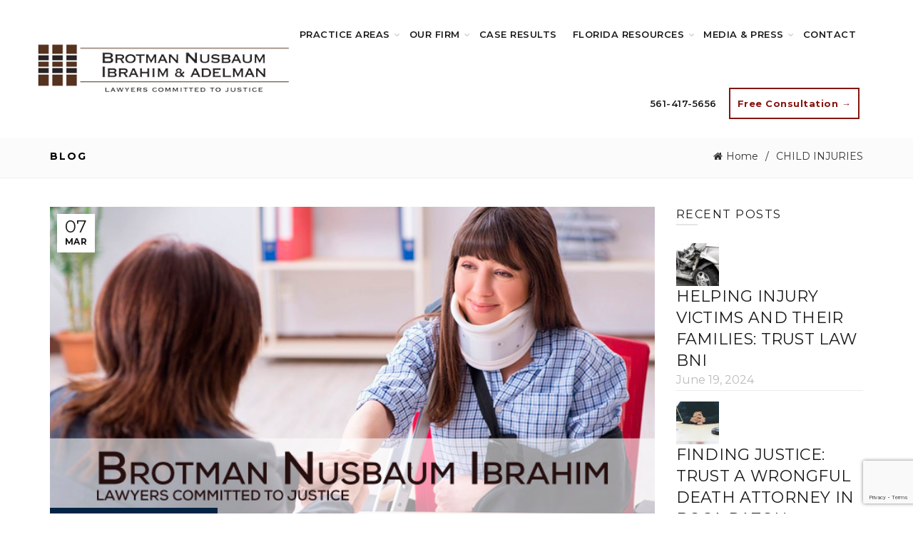

--- FILE ---
content_type: text/html; charset=UTF-8
request_url: https://lawbni.com/child-injury-lawyer/
body_size: 28312
content:
<!DOCTYPE html>
<!--[if IE 8]>
<html class="ie ie8" lang="en-US">
<![endif]-->
<!--[if !(IE 7) & !(IE 8)]><!-->
<html lang="en-US">
<!--<![endif]-->
<head>
	<meta charset="UTF-8">
	<meta name="viewport" content="width=device-width, initial-scale=1.0, maximum-scale=1.0, user-scalable=no">
	<link rel="profile" href="http://gmpg.org/xfn/11">
	<link rel="pingback" href="https://lawbni.com/xmlrpc.php">
	<meta name='robots' content='index, follow, max-image-preview:large, max-snippet:-1, max-video-preview:-1' />
	<style>img:is([sizes="auto" i], [sizes^="auto," i]) { contain-intrinsic-size: 3000px 1500px }</style>
	
	<!-- This site is optimized with the Yoast SEO plugin v26.8 - https://yoast.com/product/yoast-seo-wordpress/ -->
	<title>Child Injury Lawyer - Brotman Nusbaum Ibrahim &amp; Adelman</title>
	<meta name="description" content="If you are looking for the most trustworthy Child Injury Lawyer you are in luck, look no further than Law BNI!" />
	<link rel="canonical" href="https://lawbni.com/child-injury-lawyer/" />
	<meta property="og:locale" content="en_US" />
	<meta property="og:type" content="article" />
	<meta property="og:title" content="Child Injury Lawyer - Brotman Nusbaum Ibrahim &amp; Adelman" />
	<meta property="og:description" content="If you are looking for the most trustworthy Child Injury Lawyer you are in luck, look no further than Law BNI!" />
	<meta property="og:url" content="https://lawbni.com/child-injury-lawyer/" />
	<meta property="og:site_name" content="Brotman Nusbaum Ibrahim &amp; Adelman" />
	<meta property="article:published_time" content="2023-03-07T21:21:40+00:00" />
	<meta property="article:modified_time" content="2023-03-14T17:49:16+00:00" />
	<meta property="og:image" content="https://lawbni.com/wp-content/uploads/2020/03/personal-injury-attorney-boca-raton.jpg" />
	<meta property="og:image:width" content="720" />
	<meta property="og:image:height" content="380" />
	<meta property="og:image:type" content="image/jpeg" />
	<meta name="author" content="Skyler Libkie" />
	<meta name="twitter:card" content="summary_large_image" />
	<meta name="twitter:label1" content="Written by" />
	<meta name="twitter:data1" content="Skyler Libkie" />
	<meta name="twitter:label2" content="Est. reading time" />
	<meta name="twitter:data2" content="3 minutes" />
	<script type="application/ld+json" class="yoast-schema-graph">{"@context":"https://schema.org","@graph":[{"@type":"Article","@id":"https://lawbni.com/child-injury-lawyer/#article","isPartOf":{"@id":"https://lawbni.com/child-injury-lawyer/"},"author":{"name":"Skyler Libkie","@id":"https://lawbni.com/#/schema/person/a2faa1b055a5a2b2c57e740416b4364d"},"headline":"Child Injury Lawyer","datePublished":"2023-03-07T21:21:40+00:00","dateModified":"2023-03-14T17:49:16+00:00","mainEntityOfPage":{"@id":"https://lawbni.com/child-injury-lawyer/"},"wordCount":523,"image":{"@id":"https://lawbni.com/child-injury-lawyer/#primaryimage"},"thumbnailUrl":"https://lawbni.com/wp-content/uploads/2020/03/personal-injury-attorney-boca-raton.jpg","keywords":["5 Reasons to hire an Attorney","Accident Attorney Boca Raton","Accident Litigation","Auto Accident Attorney","Best Personal Injury Attorney Boca Raton","Boca Raton Accident Attorney","Boca Raton FL Personal Injury Lawyer","Boca Raton Injury Lawyer","Boca Raton Personal Injury Attorneys","Child Injury Lawyer"],"articleSection":["CHILD INJURIES","Child Injury Lawyer"],"inLanguage":"en-US"},{"@type":"WebPage","@id":"https://lawbni.com/child-injury-lawyer/","url":"https://lawbni.com/child-injury-lawyer/","name":"Child Injury Lawyer - Brotman Nusbaum Ibrahim &amp; Adelman","isPartOf":{"@id":"https://lawbni.com/#website"},"primaryImageOfPage":{"@id":"https://lawbni.com/child-injury-lawyer/#primaryimage"},"image":{"@id":"https://lawbni.com/child-injury-lawyer/#primaryimage"},"thumbnailUrl":"https://lawbni.com/wp-content/uploads/2020/03/personal-injury-attorney-boca-raton.jpg","datePublished":"2023-03-07T21:21:40+00:00","dateModified":"2023-03-14T17:49:16+00:00","author":{"@id":"https://lawbni.com/#/schema/person/a2faa1b055a5a2b2c57e740416b4364d"},"description":"If you are looking for the most trustworthy Child Injury Lawyer you are in luck, look no further than Law BNI!","breadcrumb":{"@id":"https://lawbni.com/child-injury-lawyer/#breadcrumb"},"inLanguage":"en-US","potentialAction":[{"@type":"ReadAction","target":["https://lawbni.com/child-injury-lawyer/"]}]},{"@type":"ImageObject","inLanguage":"en-US","@id":"https://lawbni.com/child-injury-lawyer/#primaryimage","url":"https://lawbni.com/wp-content/uploads/2020/03/personal-injury-attorney-boca-raton.jpg","contentUrl":"https://lawbni.com/wp-content/uploads/2020/03/personal-injury-attorney-boca-raton.jpg","width":720,"height":380,"caption":"Child Injury Lawyer"},{"@type":"BreadcrumbList","@id":"https://lawbni.com/child-injury-lawyer/#breadcrumb","itemListElement":[{"@type":"ListItem","position":1,"name":"Home","item":"https://lawbni.com/"},{"@type":"ListItem","position":2,"name":"Blog","item":"https://lawbni.com/personal-injury-lawyer-near-me/"},{"@type":"ListItem","position":3,"name":"Child Injury Lawyer"}]},{"@type":"WebSite","@id":"https://lawbni.com/#website","url":"https://lawbni.com/","name":"Brotman Nusbaum Ibrahim &amp; Adelman","description":"Florida Personal Injury Lawyers | Accident Attorneys | Injury Lawyers","potentialAction":[{"@type":"SearchAction","target":{"@type":"EntryPoint","urlTemplate":"https://lawbni.com/?s={search_term_string}"},"query-input":{"@type":"PropertyValueSpecification","valueRequired":true,"valueName":"search_term_string"}}],"inLanguage":"en-US"},{"@type":"Person","@id":"https://lawbni.com/#/schema/person/a2faa1b055a5a2b2c57e740416b4364d","name":"Skyler Libkie","image":{"@type":"ImageObject","inLanguage":"en-US","@id":"https://lawbni.com/#/schema/person/image/","url":"https://secure.gravatar.com/avatar/a5494af888f6d21519a8b191662bde7b?s=96&d=mm&r=g","contentUrl":"https://secure.gravatar.com/avatar/a5494af888f6d21519a8b191662bde7b?s=96&d=mm&r=g","caption":"Skyler Libkie"},"url":"https://lawbni.com/author/skyler-libkie/"}]}</script>
	<!-- / Yoast SEO plugin. -->


<link rel='dns-prefetch' href='//fonts.googleapis.com' />
<link rel='preconnect' href='https://fonts.gstatic.com' crossorigin />
<link rel="alternate" type="application/rss+xml" title="Brotman Nusbaum Ibrahim &amp; Adelman &raquo; Feed" href="https://lawbni.com/feed/" />
<link rel="alternate" type="application/rss+xml" title="Brotman Nusbaum Ibrahim &amp; Adelman &raquo; Comments Feed" href="https://lawbni.com/comments/feed/" />
<style id='wp-emoji-styles-inline-css' type='text/css'>

	img.wp-smiley, img.emoji {
		display: inline !important;
		border: none !important;
		box-shadow: none !important;
		height: 1em !important;
		width: 1em !important;
		margin: 0 0.07em !important;
		vertical-align: -0.1em !important;
		background: none !important;
		padding: 0 !important;
	}
</style>
<link rel='stylesheet' id='wp-block-library-css' href='https://lawbni.com/wp-includes/css/dist/block-library/style.min.css?ver=1876d1392d79d13705b143dc024e5658' type='text/css' media='all' />
<style id='safe-svg-svg-icon-style-inline-css' type='text/css'>
.safe-svg-cover{text-align:center}.safe-svg-cover .safe-svg-inside{display:inline-block;max-width:100%}.safe-svg-cover svg{height:100%;max-height:100%;max-width:100%;width:100%}

</style>
<style id='classic-theme-styles-inline-css' type='text/css'>
/*! This file is auto-generated */
.wp-block-button__link{color:#fff;background-color:#32373c;border-radius:9999px;box-shadow:none;text-decoration:none;padding:calc(.667em + 2px) calc(1.333em + 2px);font-size:1.125em}.wp-block-file__button{background:#32373c;color:#fff;text-decoration:none}
</style>
<style id='global-styles-inline-css' type='text/css'>
:root{--wp--preset--aspect-ratio--square: 1;--wp--preset--aspect-ratio--4-3: 4/3;--wp--preset--aspect-ratio--3-4: 3/4;--wp--preset--aspect-ratio--3-2: 3/2;--wp--preset--aspect-ratio--2-3: 2/3;--wp--preset--aspect-ratio--16-9: 16/9;--wp--preset--aspect-ratio--9-16: 9/16;--wp--preset--color--black: #000000;--wp--preset--color--cyan-bluish-gray: #abb8c3;--wp--preset--color--white: #ffffff;--wp--preset--color--pale-pink: #f78da7;--wp--preset--color--vivid-red: #cf2e2e;--wp--preset--color--luminous-vivid-orange: #ff6900;--wp--preset--color--luminous-vivid-amber: #fcb900;--wp--preset--color--light-green-cyan: #7bdcb5;--wp--preset--color--vivid-green-cyan: #00d084;--wp--preset--color--pale-cyan-blue: #8ed1fc;--wp--preset--color--vivid-cyan-blue: #0693e3;--wp--preset--color--vivid-purple: #9b51e0;--wp--preset--gradient--vivid-cyan-blue-to-vivid-purple: linear-gradient(135deg,rgba(6,147,227,1) 0%,rgb(155,81,224) 100%);--wp--preset--gradient--light-green-cyan-to-vivid-green-cyan: linear-gradient(135deg,rgb(122,220,180) 0%,rgb(0,208,130) 100%);--wp--preset--gradient--luminous-vivid-amber-to-luminous-vivid-orange: linear-gradient(135deg,rgba(252,185,0,1) 0%,rgba(255,105,0,1) 100%);--wp--preset--gradient--luminous-vivid-orange-to-vivid-red: linear-gradient(135deg,rgba(255,105,0,1) 0%,rgb(207,46,46) 100%);--wp--preset--gradient--very-light-gray-to-cyan-bluish-gray: linear-gradient(135deg,rgb(238,238,238) 0%,rgb(169,184,195) 100%);--wp--preset--gradient--cool-to-warm-spectrum: linear-gradient(135deg,rgb(74,234,220) 0%,rgb(151,120,209) 20%,rgb(207,42,186) 40%,rgb(238,44,130) 60%,rgb(251,105,98) 80%,rgb(254,248,76) 100%);--wp--preset--gradient--blush-light-purple: linear-gradient(135deg,rgb(255,206,236) 0%,rgb(152,150,240) 100%);--wp--preset--gradient--blush-bordeaux: linear-gradient(135deg,rgb(254,205,165) 0%,rgb(254,45,45) 50%,rgb(107,0,62) 100%);--wp--preset--gradient--luminous-dusk: linear-gradient(135deg,rgb(255,203,112) 0%,rgb(199,81,192) 50%,rgb(65,88,208) 100%);--wp--preset--gradient--pale-ocean: linear-gradient(135deg,rgb(255,245,203) 0%,rgb(182,227,212) 50%,rgb(51,167,181) 100%);--wp--preset--gradient--electric-grass: linear-gradient(135deg,rgb(202,248,128) 0%,rgb(113,206,126) 100%);--wp--preset--gradient--midnight: linear-gradient(135deg,rgb(2,3,129) 0%,rgb(40,116,252) 100%);--wp--preset--font-size--small: 13px;--wp--preset--font-size--medium: 20px;--wp--preset--font-size--large: 36px;--wp--preset--font-size--x-large: 42px;--wp--preset--spacing--20: 0.44rem;--wp--preset--spacing--30: 0.67rem;--wp--preset--spacing--40: 1rem;--wp--preset--spacing--50: 1.5rem;--wp--preset--spacing--60: 2.25rem;--wp--preset--spacing--70: 3.38rem;--wp--preset--spacing--80: 5.06rem;--wp--preset--shadow--natural: 6px 6px 9px rgba(0, 0, 0, 0.2);--wp--preset--shadow--deep: 12px 12px 50px rgba(0, 0, 0, 0.4);--wp--preset--shadow--sharp: 6px 6px 0px rgba(0, 0, 0, 0.2);--wp--preset--shadow--outlined: 6px 6px 0px -3px rgba(255, 255, 255, 1), 6px 6px rgba(0, 0, 0, 1);--wp--preset--shadow--crisp: 6px 6px 0px rgba(0, 0, 0, 1);}:where(.is-layout-flex){gap: 0.5em;}:where(.is-layout-grid){gap: 0.5em;}body .is-layout-flex{display: flex;}.is-layout-flex{flex-wrap: wrap;align-items: center;}.is-layout-flex > :is(*, div){margin: 0;}body .is-layout-grid{display: grid;}.is-layout-grid > :is(*, div){margin: 0;}:where(.wp-block-columns.is-layout-flex){gap: 2em;}:where(.wp-block-columns.is-layout-grid){gap: 2em;}:where(.wp-block-post-template.is-layout-flex){gap: 1.25em;}:where(.wp-block-post-template.is-layout-grid){gap: 1.25em;}.has-black-color{color: var(--wp--preset--color--black) !important;}.has-cyan-bluish-gray-color{color: var(--wp--preset--color--cyan-bluish-gray) !important;}.has-white-color{color: var(--wp--preset--color--white) !important;}.has-pale-pink-color{color: var(--wp--preset--color--pale-pink) !important;}.has-vivid-red-color{color: var(--wp--preset--color--vivid-red) !important;}.has-luminous-vivid-orange-color{color: var(--wp--preset--color--luminous-vivid-orange) !important;}.has-luminous-vivid-amber-color{color: var(--wp--preset--color--luminous-vivid-amber) !important;}.has-light-green-cyan-color{color: var(--wp--preset--color--light-green-cyan) !important;}.has-vivid-green-cyan-color{color: var(--wp--preset--color--vivid-green-cyan) !important;}.has-pale-cyan-blue-color{color: var(--wp--preset--color--pale-cyan-blue) !important;}.has-vivid-cyan-blue-color{color: var(--wp--preset--color--vivid-cyan-blue) !important;}.has-vivid-purple-color{color: var(--wp--preset--color--vivid-purple) !important;}.has-black-background-color{background-color: var(--wp--preset--color--black) !important;}.has-cyan-bluish-gray-background-color{background-color: var(--wp--preset--color--cyan-bluish-gray) !important;}.has-white-background-color{background-color: var(--wp--preset--color--white) !important;}.has-pale-pink-background-color{background-color: var(--wp--preset--color--pale-pink) !important;}.has-vivid-red-background-color{background-color: var(--wp--preset--color--vivid-red) !important;}.has-luminous-vivid-orange-background-color{background-color: var(--wp--preset--color--luminous-vivid-orange) !important;}.has-luminous-vivid-amber-background-color{background-color: var(--wp--preset--color--luminous-vivid-amber) !important;}.has-light-green-cyan-background-color{background-color: var(--wp--preset--color--light-green-cyan) !important;}.has-vivid-green-cyan-background-color{background-color: var(--wp--preset--color--vivid-green-cyan) !important;}.has-pale-cyan-blue-background-color{background-color: var(--wp--preset--color--pale-cyan-blue) !important;}.has-vivid-cyan-blue-background-color{background-color: var(--wp--preset--color--vivid-cyan-blue) !important;}.has-vivid-purple-background-color{background-color: var(--wp--preset--color--vivid-purple) !important;}.has-black-border-color{border-color: var(--wp--preset--color--black) !important;}.has-cyan-bluish-gray-border-color{border-color: var(--wp--preset--color--cyan-bluish-gray) !important;}.has-white-border-color{border-color: var(--wp--preset--color--white) !important;}.has-pale-pink-border-color{border-color: var(--wp--preset--color--pale-pink) !important;}.has-vivid-red-border-color{border-color: var(--wp--preset--color--vivid-red) !important;}.has-luminous-vivid-orange-border-color{border-color: var(--wp--preset--color--luminous-vivid-orange) !important;}.has-luminous-vivid-amber-border-color{border-color: var(--wp--preset--color--luminous-vivid-amber) !important;}.has-light-green-cyan-border-color{border-color: var(--wp--preset--color--light-green-cyan) !important;}.has-vivid-green-cyan-border-color{border-color: var(--wp--preset--color--vivid-green-cyan) !important;}.has-pale-cyan-blue-border-color{border-color: var(--wp--preset--color--pale-cyan-blue) !important;}.has-vivid-cyan-blue-border-color{border-color: var(--wp--preset--color--vivid-cyan-blue) !important;}.has-vivid-purple-border-color{border-color: var(--wp--preset--color--vivid-purple) !important;}.has-vivid-cyan-blue-to-vivid-purple-gradient-background{background: var(--wp--preset--gradient--vivid-cyan-blue-to-vivid-purple) !important;}.has-light-green-cyan-to-vivid-green-cyan-gradient-background{background: var(--wp--preset--gradient--light-green-cyan-to-vivid-green-cyan) !important;}.has-luminous-vivid-amber-to-luminous-vivid-orange-gradient-background{background: var(--wp--preset--gradient--luminous-vivid-amber-to-luminous-vivid-orange) !important;}.has-luminous-vivid-orange-to-vivid-red-gradient-background{background: var(--wp--preset--gradient--luminous-vivid-orange-to-vivid-red) !important;}.has-very-light-gray-to-cyan-bluish-gray-gradient-background{background: var(--wp--preset--gradient--very-light-gray-to-cyan-bluish-gray) !important;}.has-cool-to-warm-spectrum-gradient-background{background: var(--wp--preset--gradient--cool-to-warm-spectrum) !important;}.has-blush-light-purple-gradient-background{background: var(--wp--preset--gradient--blush-light-purple) !important;}.has-blush-bordeaux-gradient-background{background: var(--wp--preset--gradient--blush-bordeaux) !important;}.has-luminous-dusk-gradient-background{background: var(--wp--preset--gradient--luminous-dusk) !important;}.has-pale-ocean-gradient-background{background: var(--wp--preset--gradient--pale-ocean) !important;}.has-electric-grass-gradient-background{background: var(--wp--preset--gradient--electric-grass) !important;}.has-midnight-gradient-background{background: var(--wp--preset--gradient--midnight) !important;}.has-small-font-size{font-size: var(--wp--preset--font-size--small) !important;}.has-medium-font-size{font-size: var(--wp--preset--font-size--medium) !important;}.has-large-font-size{font-size: var(--wp--preset--font-size--large) !important;}.has-x-large-font-size{font-size: var(--wp--preset--font-size--x-large) !important;}
:where(.wp-block-post-template.is-layout-flex){gap: 1.25em;}:where(.wp-block-post-template.is-layout-grid){gap: 1.25em;}
:where(.wp-block-columns.is-layout-flex){gap: 2em;}:where(.wp-block-columns.is-layout-grid){gap: 2em;}
:root :where(.wp-block-pullquote){font-size: 1.5em;line-height: 1.6;}
</style>
<link rel='stylesheet' id='contact-form-7-css' href='https://lawbni.com/wp-content/plugins/contact-form-7/includes/css/styles.css?ver=5.9.4' type='text/css' media='all' />
<link rel='stylesheet' id='ptb_extra-css' href='https://lawbni.com/wp-content/plugins/themify-ptb-extra-fields/public/css/ptb-extra.min.css?ver=1.4.3' type='text/css' media='all' />
<link rel='stylesheet' id='wpcf7-redirect-script-frontend-css' href='https://lawbni.com/wp-content/plugins/wpcf7-redirect/build/css/wpcf7-redirect-frontend.min.css?ver=1.1' type='text/css' media='all' />
<link rel='stylesheet' id='themify-font-icons-css2-css' href='https://lawbni.com/wp-content/plugins/themify-ptb/admin/themify-icons/font-awesome.min.css?ver=1.5.6' type='text/css' media='all' />
<link rel='stylesheet' id='ptb-colors-css' href='https://lawbni.com/wp-content/plugins/themify-ptb/admin/themify-icons/themify.framework.min.css?ver=1.5.6' type='text/css' media='all' />
<link rel='stylesheet' id='ptb-css' href='https://lawbni.com/wp-content/plugins/themify-ptb/public/css/ptb-public.min.css?ver=1.5.6' type='text/css' media='all' />
<link rel="preload" as="style" href="https://fonts.googleapis.com/css?family=Montserrat:100,200,300,400,500,600,700,800,900,100italic,200italic,300italic,400italic,500italic,600italic,700italic,800italic,900italic&#038;display=swap&#038;ver=1876d1392d79d13705b143dc024e5658" /><link rel="stylesheet" href="https://fonts.googleapis.com/css?family=Montserrat:100,200,300,400,500,600,700,800,900,100italic,200italic,300italic,400italic,500italic,600italic,700italic,800italic,900italic&#038;display=swap&#038;ver=1876d1392d79d13705b143dc024e5658" media="print" onload="this.media='all'"><noscript><link rel="stylesheet" href="https://fonts.googleapis.com/css?family=Montserrat:100,200,300,400,500,600,700,800,900,100italic,200italic,300italic,400italic,500italic,600italic,700italic,800italic,900italic&#038;display=swap&#038;ver=1876d1392d79d13705b143dc024e5658" /></noscript><link rel='stylesheet' id='font-awesome-css-css' href='https://lawbni.com/wp-content/themes/basel/css/font-awesome.min.css?ver=4.6.1' type='text/css' media='all' />
<link rel='stylesheet' id='bootstrap-css' href='https://lawbni.com/wp-content/themes/basel/css/bootstrap.min.css?ver=4.6.1' type='text/css' media='all' />
<link rel='stylesheet' id='basel-style-css' href='https://lawbni.com/wp-content/themes/basel/style.min.css?ver=4.6.1' type='text/css' media='all' />
<link rel='stylesheet' id='js_composer_front-css' href='https://lawbni.com/wp-content/plugins/js_composer/assets/css/js_composer.min.css?ver=7.0' type='text/css' media='all' />
<script type="text/javascript" src="https://lawbni.com/wp-includes/js/jquery/jquery.min.js?ver=3.7.1" id="jquery-core-js"></script>
<script type="text/javascript" src="https://lawbni.com/wp-includes/js/jquery/jquery-migrate.min.js?ver=3.4.1" id="jquery-migrate-js"></script>
<script type="text/javascript" id="3d-flip-book-client-locale-loader-js-extra">
/* <![CDATA[ */
var FB3D_CLIENT_LOCALE = {"ajaxurl":"https:\/\/lawbni.com\/wp-admin\/admin-ajax.php","dictionary":{"Table of contents":"Table of contents","Close":"Close","Bookmarks":"Bookmarks","Thumbnails":"Thumbnails","Search":"Search","Share":"Share","Facebook":"Facebook","Twitter":"Twitter","Email":"Email","Play":"Play","Previous page":"Previous page","Next page":"Next page","Zoom in":"Zoom in","Zoom out":"Zoom out","Fit view":"Fit view","Auto play":"Auto play","Full screen":"Full screen","More":"More","Smart pan":"Smart pan","Single page":"Single page","Sounds":"Sounds","Stats":"Stats","Print":"Print","Download":"Download","Goto first page":"Goto first page","Goto last page":"Goto last page"},"images":"https:\/\/lawbni.com\/wp-content\/plugins\/interactive-3d-flipbook-powered-physics-engine\/assets\/images\/","jsData":{"urls":[],"posts":{"ids_mis":[],"ids":[]},"pages":[],"firstPages":[],"bookCtrlProps":[],"bookTemplates":[]},"key":"3d-flip-book","pdfJS":{"pdfJsLib":"https:\/\/lawbni.com\/wp-content\/plugins\/interactive-3d-flipbook-powered-physics-engine\/assets\/js\/pdf.min.js?ver=4.3.136","pdfJsWorker":"https:\/\/lawbni.com\/wp-content\/plugins\/interactive-3d-flipbook-powered-physics-engine\/assets\/js\/pdf.worker.js?ver=4.3.136","stablePdfJsLib":"https:\/\/lawbni.com\/wp-content\/plugins\/interactive-3d-flipbook-powered-physics-engine\/assets\/js\/stable\/pdf.min.js?ver=2.5.207","stablePdfJsWorker":"https:\/\/lawbni.com\/wp-content\/plugins\/interactive-3d-flipbook-powered-physics-engine\/assets\/js\/stable\/pdf.worker.js?ver=2.5.207","pdfJsCMapUrl":"https:\/\/lawbni.com\/wp-content\/plugins\/interactive-3d-flipbook-powered-physics-engine\/assets\/cmaps\/"},"cacheurl":"https:\/\/lawbni.com\/wp-content\/uploads\/3d-flip-book\/cache\/","pluginsurl":"https:\/\/lawbni.com\/wp-content\/plugins\/","pluginurl":"https:\/\/lawbni.com\/wp-content\/plugins\/interactive-3d-flipbook-powered-physics-engine\/","thumbnailSize":{"width":"150","height":"150"},"version":"1.16.15"};
/* ]]> */
</script>
<script type="text/javascript" src="https://lawbni.com/wp-content/plugins/interactive-3d-flipbook-powered-physics-engine/assets/js/client-locale-loader.js?ver=1.16.15" id="3d-flip-book-client-locale-loader-js" async="async" data-wp-strategy="async"></script>
<script type="text/javascript" src="https://lawbni.com/wp-content/plugins/revslider/public/assets/js/rbtools.min.js?ver=6.6.16" async id="tp-tools-js"></script>
<script type="text/javascript" src="https://lawbni.com/wp-content/plugins/revslider/public/assets/js/rs6.min.js?ver=6.6.16" async id="revmin-js"></script>
<script type="text/javascript" id="ptb-js-extra">
/* <![CDATA[ */
var ptb = {"url":"https:\/\/lawbni.com\/wp-content\/plugins\/themify-ptb\/public\/","ver":"1.5.6","min":{"css":{"lightbox":1,"jquery.bxslider":1},"js":[]},"include":"https:\/\/lawbni.com\/wp-includes\/js\/"};
/* ]]> */
</script>
<script type="text/javascript" defer="defer" src="https://lawbni.com/wp-content/plugins/themify-ptb/public/js/ptb-public.min.js?ver=1.5.6" id="ptb-js"></script>
<!--[if lt IE 9]>
<script type="text/javascript" src="https://lawbni.com/wp-content/themes/basel/js/html5.min.js?ver=4.6.1" id="basel_html5shiv-js"></script>
<![endif]-->
<script></script><link rel="https://api.w.org/" href="https://lawbni.com/wp-json/" /><link rel="alternate" title="JSON" type="application/json" href="https://lawbni.com/wp-json/wp/v2/posts/2708" /><link rel="EditURI" type="application/rsd+xml" title="RSD" href="https://lawbni.com/xmlrpc.php?rsd" />

<link rel='shortlink' href='https://lawbni.com/?p=2708' />
<link rel="alternate" title="oEmbed (JSON)" type="application/json+oembed" href="https://lawbni.com/wp-json/oembed/1.0/embed?url=https%3A%2F%2Flawbni.com%2Fchild-injury-lawyer%2F" />
<link rel="alternate" title="oEmbed (XML)" type="text/xml+oembed" href="https://lawbni.com/wp-json/oembed/1.0/embed?url=https%3A%2F%2Flawbni.com%2Fchild-injury-lawyer%2F&#038;format=xml" />
<meta name="generator" content="Redux 4.5.6" /><!-- Google Tag Manager -->
<script>(function(w,d,s,l,i){w[l]=w[l]||[];w[l].push({'gtm.start':
new Date().getTime(),event:'gtm.js'});var f=d.getElementsByTagName(s)[0],
j=d.createElement(s),dl=l!='dataLayer'?'&l='+l:'';j.async=true;j.src=
'https://www.googletagmanager.com/gtm.js?id='+i+dl;f.parentNode.insertBefore(j,f);
})(window,document,'script','dataLayer','GTM-5QTHWSX');</script>
<!-- End Google Tag Manager -->        <script type="text/javascript">
            ajaxurl = 'https://lawbni.com/wp-admin/admin-ajax.php';
        </script>
        <style>
</style>
        <style> 
            	
			/* Shop popup */
			
			.basel-promo-popup {
			   max-width: 900px;
			}
	
            .site-logo {
                width: 28%;
            }    

            .site-logo img {
                max-width: 365px;
                max-height: 97px;
            }    

                            .right-column {
                    width: 30px;
                }  
            
                            .basel-woocommerce-layered-nav .basel-scroll {
                    max-height: 280px;
                }
            
			/* header Banner */
			.header-banner {
				height: 40px;
			}
	
			.header-banner-display .website-wrapper {
				margin-top:40px;
			}	

            /* Topbar height configs */

			.topbar-menu ul > li {
				line-height: 42px;
			}
			
			.topbar-wrapp,
			.topbar-content:before {
				height: 42px;
			}
			
			.sticky-header-prepared.basel-top-bar-on .header-shop, 
			.sticky-header-prepared.basel-top-bar-on .header-split,
			.enable-sticky-header.basel-header-overlap.basel-top-bar-on .main-header {
				top: 42px;
			}

            /* Header height configs */

            /* Limit logo image height for according to header height */
            .site-logo img {
                max-height: 97px;
            } 

            /* And for sticky header logo also */
            .act-scroll .site-logo img,
            .header-clone .site-logo img {
                max-height: 75px;
            }   

            /* Set sticky headers height for cloned headers based on menu links line height */
            .header-clone .main-nav .menu > li > a {
                height: 75px;
                line-height: 75px;
            } 

            /* Height for switch logos */

            .sticky-header-real:not(.global-header-menu-top) .switch-logo-enable .basel-logo {
                height: 97px;
            }

            .sticky-header-real:not(.global-header-menu-top) .act-scroll .switch-logo-enable .basel-logo {
                height: 75px;
            }

            .sticky-header-real:not(.global-header-menu-top) .act-scroll .switch-logo-enable {
                transform: translateY(-75px);
                -webkit-transform: translateY(-75px);
            }

                            /* Header height for these layouts based on it's menu links line height */
                .main-nav .menu > li > a {
                    height: 97px;
                    line-height: 97px;
                }  
                /* The same for sticky header */
                .act-scroll .main-nav .menu > li > a {
                    height: 75px;
                    line-height: 75px;
                }  
            
            
            
            
            /* Page headings settings for heading overlap. Calculate on the header height base */

            .basel-header-overlap .title-size-default,
            .basel-header-overlap .title-size-small,
            .basel-header-overlap .title-shop.without-title.title-size-default,
            .basel-header-overlap .title-shop.without-title.title-size-small {
                padding-top: 137px;
            }


            .basel-header-overlap .title-shop.without-title.title-size-large,
            .basel-header-overlap .title-size-large {
                padding-top: 217px;
            }

            @media (max-width: 991px) {

				/* header Banner */
				.header-banner {
					height: 40px;
				}
	
				.header-banner-display .website-wrapper {
					margin-top:40px;
				}

	            /* Topbar height configs */
				.topbar-menu ul > li {
					line-height: 38px;
				}
				
				.topbar-wrapp,
				.topbar-content:before {
					height: 38px;
				}
				
				.sticky-header-prepared.basel-top-bar-on .header-shop, 
				.sticky-header-prepared.basel-top-bar-on .header-split,
				.enable-sticky-header.basel-header-overlap.basel-top-bar-on .main-header {
					top: 38px;
				}

                /* Set header height for mobile devices */
                .main-header .wrapp-header {
                    min-height: 60px;
                } 

                /* Limit logo image height for mobile according to mobile header height */
                .site-logo img {
                    max-height: 60px;
                }   

                /* Limit logo on sticky header. Both header real and header cloned */
                .act-scroll .site-logo img,
                .header-clone .site-logo img {
                    max-height: 60px;
                }

                /* Height for switch logos */

                .main-header .switch-logo-enable .basel-logo {
                    height: 60px;
                }

                .sticky-header-real:not(.global-header-menu-top) .act-scroll .switch-logo-enable .basel-logo {
                    height: 60px;
                }

                .sticky-header-real:not(.global-header-menu-top) .act-scroll .switch-logo-enable {
                    transform: translateY(-60px);
                    -webkit-transform: translateY(-60px);
                }

                /* Page headings settings for heading overlap. Calculate on the MOBILE header height base */
                .basel-header-overlap .title-size-default,
                .basel-header-overlap .title-size-small,
                .basel-header-overlap .title-shop.without-title.title-size-default,
                .basel-header-overlap .title-shop.without-title.title-size-small {
                    padding-top: 80px;
                }

                .basel-header-overlap .title-shop.without-title.title-size-large,
                .basel-header-overlap .title-size-large {
                    padding-top: 120px;
                }
 
            }
     
            @import url('https://fonts.googleapis.com/css?family=Playfair+Display&display=swap');
@import url('https://fonts.googleapis.com/css?family=Montserrat&display=swap');


.main-nav .menu > li.current-menu-item > a {
color:#c31616!important;
}

.main-nav .menu>li {
    margin-right: 10px;
}

.main-nav .menu>li.menu-item-has-children {
    margin-right: 15px;
}

.ptb_col.ptb_col1-1.ptb_col_first.case-result-archive-item {
    background: #d6d5d5;
    text-align: center;
    padding: 15px;
    border-bottom: 2px solid;
}


.ptb_col.ptb_col1-1.ptb_col_first.case-result-archive-item:hover {
box-shadow: 8px 8px #dccaca96;
}

.ptb_module.ptb_title.case-result-archive-title h2 {
    color: #8d1812 !important;
    font-size: 16px;
    min-height: 68px;
   font-weight: bold;
}


.ptb_module.ptb_text.case-result-archive-settlement.ptb_case_result_settlement {
    font-size: 24px;
     text-decoration:none;
}


.ptb_module.ptb_title.case-result-single-title H1 {
    background: #8d1812;
    color: white;
    font-weight: bold;
    padding: 8px;
    text-decoration:none;
}


.ptb_module.ptb_text.case-result-single-settlement.ptb_case_result_settlement {
    font-size: 24px;
    margin-bottom: 25px;
}


.case-result-template-default .site-content.col-sm-9,
.ptb_archive_case-result .site-content {
    width: 100%;
}

.case-result-template-default .sidebar-container,
.case-result-template-default .social-icons,
.ptb_archive_case-result .sidebar-container,
.ptb_archive_case-result .social-icons {
    display:none;
}


p.biggerwhite {
    font-size: 25px;
    color: white;
    font-family: 'Playfair Display', serif !important;
}

a.casehref {
    text-decoration: none;
}

a.learnmorebtn {
    color: white;
    border: solid 2px #fff;
    padding: 13px;
    display: inline-block;
    text-align: center;
    font-family: 'Montserrat', sans-serif;
    font-weight: 700;
    text-decoration: none;
}

.featblock2 {
    text-align: center;
    background: #ffffff40;
    padding: 28px;
    min-height: 515px;
}


p.serviceheadline {
    font-size: 17px;
    font-weight: 700;
    font-family: 'Montserrat', sans-serif;
    margin-bottom: 4px;
    color: white;
}

p.serviceheadline2 {
    font-size: 17px;
    font-weight: 700;
    font-family: 'Montserrat', sans-serif;
    margin-bottom: 4px;
    color: black;
}

p.smallcat2 {
    font-size: 14px;
    color: black;
    font-family: 'Montserrat', sans-serif;
}

p.smallcat {
    font-size: 14px;
    color: white;
    font-family: 'Montserrat', sans-serif;
}

p.blurbfeat {
    font-size: 17px;
    font-weight: 700;
    font-family: 'Montserrat', sans-serif;
    margin-bottom: 4px;
    color: #051c2c;
}

a.learnmoresolid {
    color: white;
    padding: 16px;
    width: 180px;
    display: inline-block;
    text-align: center;
    font-family: 'Montserrat', sans-serif;
    font-weight: 700;
    text-decoration: none;
    background: linear-gradient(to right,#690e08 9%,#84160f 55%);
}

p.blurbfeatwhite {
    font-size: 17px;
    font-weight: 700;
    font-family: 'Montserrat', sans-serif;
    color: #ffffff;
    margin-bottom: 5px;
}

p.subtextwhite {
    color: white;
    font-size: 15px;
    font-family: 'Montserrat', sans-serif;
}

h1.breadfeat {
    font-family: 'Playfair Display', serif;
    font-size: 39px;
    color: #051c2c;
    margin-bottom: 5px;
}

.main-nav .menu>li>a {
    padding-left: 5px;
    padding-right: 5px;

}

p.subbyheady {
    font-family: 'Playfair Display', serif;
    font-size: 39px;
    color: #051c2c;
    margin-bottom: 5px;
}

input.wpcf7-form-control.wpcf7-text.wpcf7-validates-as-required {
    background: white;
    box-shadow: 0px 0px 20px #0000001f;
    margin-bottom: 7px;
}

input.wpcf7-form-control.wpcf7-submit.sendmsg {
    color: #84160f;
    border: solid 2px #84160f;
    padding: 13px;
    display: inline-block;
    text-align: center;
    font-family: 'Montserrat', sans-serif;
    font-weight: 700;
    text-decoration: none;
    background: none;
    margin-top: 10px;
}

textarea.wpcf7-form-control.wpcf7-textarea {
    height: 60px;
    box-shadow: 0px 0px 20px #0000002e;
}

.wpb-js-composer .vc_tta.vc_tta-accordion .vc_tta-controls-icon-position-left.vc_tta-panel-title>a {
    padding-left: 46px;
    background: white;
     box-shadow: 0px 0px 20px #00000012 !important ;
}

.featblock {
    text-align: center;
    box-shadow: 0px 0px 20px #00000026;
    padding: 28px;
    min-height: 515px;
    border: solid 2px #fff;
    background: #ffffffd9;
}

a.learnmorequote {
    color: #851510 !important;
    display: inline!important;
    padding: 12px;
    border: solid 2px;
    font-weight: 700 !important;
    padding-left: 10px !important;
    padding-right: 10px !important;
    text-transform: none !important;
}

li#menu-item-363>a:first-child {
    display: none;
}

.social {
    display: inline-block;
    margin: 6px;
    font-size: 20px;
    background: #fff;
    padding: 4px;
    width: 40px;
    height: 40px;
    border-radius: 100%;
    text-align: center;
    transition: all .2s ease-in-out;
}

.social:hover {
    background: #84160f;
    transform: scale(1.1);
}

.social .fa {
    color: #052246;
}

.social:hover .fa {
    color: #fff;
}


/*card*/

.content {
    background: linear-gradient(to bottom,#690e0800 9%,#000000d9 55%);
}

 .card {
	 float: left;
	 padding: 0 1.7rem;
	 width: 100%;
}
 .card .menu-content {
	 margin: 0;
	 padding: 0;
	 list-style-type: none;
}
 .card .menu-content::before, .card .menu-content::after {
	 content: '';
	 display: table;
}
 .card .menu-content::after {
	 clear: both;
}
 .card .menu-content li {
	 display: inline-block;
}
 .card .menu-content a {
	 color: #fff;
}
 .card .menu-content span {
	 position: absolute;
	 left: 50%;
	 top: 0;
	 font-size: 10px;
	 font-weight: 700;
	 font-family: 'Open Sans';
	 transform: translate(-50%, 0);
}
 .card .wrapper {
	 background-color: #fff;
	 min-height: 450px;
	 position: relative;
	 overflow: hidden;
	 box-shadow: 0 19px 38px rgba(0, 0, 0, 0.3), 0 15px 12px rgba(0, 0, 0, 0.2);
}
 .card .wrapper:hover .data {
	 transform: translateY(0);
}
 .card .data {
	 position: absolute;
	 bottom: 0px;
	 width: 100%;
	 transform: translateY(calc(70px + 1em));
	 transition: transform 0.3s;
}
 .card .data .content {
	 padding: 1em;
	 position: relative;
	 z-index: 1;
}
 .card .author {
	 font-size: 12px;
}
 .card .title {
	 margin-top: 10px;
}
 .card .text {
	 height: 70px;
	 margin: 0;
}
 .card input[type='checkbox'] {
	 display: none;
}
 .card input[type='checkbox']:checked + .menu-content {
	 transform: translateY(-60px);
}


 .example-2 .wrapper {
	 background: url(https://lawbni.com/wp-content/uploads/2021/07/Ibrahim_Dunia_450.jpg) center / cover no-repeat;
}
 .example-2 .wrapper:hover .menu-content span {
	 transform: translate(-50%, -10px);
	 opacity: 1;
}

 .example-2 .data {
	 color: #fff;
	 transform: translateY(calc(165px + 4em));
}
 .example-2 .title a {
	 color: #fff;
}
 .example-2 .button {
    display: inline-block;
    width: 150px;
    text-align: center;
    font-size: 12px;
    color: #fff;
    line-height: 1;
    position: relative;
    font-weight: 700;
    background: none;
    margin-top: 150px;
}
 .example-2 .button::after {
	 content: '\2192';
	 opacity: 0;
	 position: absolute;
	 right: 16px;
	 top: 50%;
	 transform: translate(0, -50%);
	 transition: all 0.3s;
}
 .example-2 .button:hover::after {
	 transform: translate(5px, -50%);
	 opacity: 1;
}
 
 /*example 3 */
 .example-3 .wrapper {
	 background: url(https://lawbni.com/wp-content/uploads/2021/07/Nusbaum_Joseph450.jpg) center / cover no-repeat;
}
 .example-3 .wrapper:hover .menu-content span {
	 transform: translate(-50%, -10px);
	 opacity: 1;
}

 .example-3 .data {
	 color: #fff;
	 transform: translateY(calc(90px + 4em));
}
 .example-3 .title a {
	 color: #fff;
}
 .example-3 .button {
    display: inline-block;
    width: 150px;
    text-align: center;
    font-size: 12px;
    color: #fff;
    line-height: 1;
    position: relative;
    font-weight: 700;
    background: none;
    margin-top: 80px;
}
 .example-3 .button::after {
	 content: '\2192';
	 opacity: 0;
	 position: absolute;
	 right: 16px;
	 top: 50%;
	 transform: translate(0, -50%);
	 transition: all 0.3s;
}
 .example-3 .button:hover::after {
	 transform: translate(5px, -50%);
	 opacity: 1;
}


 /*example 5 */
 .example-5 .wrapper {
	 background: url(https://lawbni.com/wp-content/uploads/2021/07/Adelman_Jeff_450.jpg) center / cover no-repeat;
}
 .example-5 .wrapper:hover .menu-content span {
	 transform: translate(-50%, -10px);
	 opacity: 1;
}

 .example-5 .data {
	 color: #fff;
	 transform: translateY(calc(70px + 4em));
}
 .example-5 .title a {
	 color: #fff;
}
 .example-5 .button {
    display: inline-block;
    width: 150px;
    text-align: center;
    font-size: 12px;
    color: #fff;
    line-height: 1;
    position: relative;
    font-weight: 700;
    background: none;
    margin-top: 60px;
}
 .example-5 .button::after {
	 content: '\2192';
	 opacity: 0;
	 position: absolute;
	 right: 16px;
	 top: 50%;
	 transform: translate(0, -50%);
	 transition: all 0.3s;
}
 .example-5 .button:hover::after {
	 transform: translate(5px, -50%);
	 opacity: 1;
}

 /*example 6*/
 .example-6 .wrapper {
	 background: url(https://lawbni.com/wp-content/uploads/2024/05/Joseph-Abdin-450.jpg) center / cover no-repeat;
}
 .example-6 .wrapper:hover .menu-content span {
	 transform: translate(-50%, -10px);
	 opacity: 1;
}

 .example-6 .data {
	 color: #fff;
	 transform: translateY(calc(70px + 4em));
}
 .example-6 .title a {
	 color: #fff;
}
 .example-6 .button {
    display: inline-block;
    width: 150px;
    text-align: center;
    font-size: 12px;
    color: #fff;
    line-height: 1;
    position: relative;
    font-weight: 700;
    background: none;
    margin-top: 60px;
}
 .example-6 .button::after {
	 content: '\2192';
	 opacity: 0;
	 position: absolute;
	 right: 16px;
	 top: 50%;
	 transform: translate(0, -50%);
	 transition: all 0.3s;
}
 .example-6 .button:hover::after {
	 transform: translate(5px, -50%);
	 opacity: 1;
}



/*example 4 */
 .example-4 .wrapper {
	 background: url(https://lawbni.com/wp-content/uploads/2021/11/Brockman_Marc_450-2.png) center / cover no-repeat;
}
 .example-4 .wrapper:hover .menu-content span {
	 transform: translate(-50%, -10px);
	 opacity: 1;
}

 .example-4 .data {
	 color: #fff;
	 transform: translateY(calc(70px + 4em));
}
 .example-4 .title a {
	 color: #fff;
}
 .example-4 .button {
    display: inline-block;
    width: 150px;
    text-align: center;
    font-size: 12px;
    color: #fff;
    line-height: 1;
    position: relative;
    font-weight: 700;
    background: none;
    margin-top: 60px;
}
 .example-4 .button::after {
	 content: '\2192';
	 opacity: 0;
	 position: absolute;
	 right: 16px;
	 top: 50%;
	 transform: translate(0, -50%);
	 transition: all 0.3s;
}
 .example-4 .button:hover::after {
	 transform: translate(5px, -50%);
	 opacity: 1;
}

p.breadfeatsmall {
    font-size: 16px;
    font-weight: 700;
    font-family: 'Montserrat', sans-serif;
    margin-bottom: 24px;
    color: #051c2c;
}

h3.breadfeat {
    font-family: 'Playfair Display', serif;
    font-size: 39px;
    color: #051c2c;
    margin-bottom: 5px;
}

h2.serviceheading {
    font-family: 'Playfair Display', serif;
    font-size: 39px;
    color: white;
    margin-bottom: 5px;
    text-shadow: 0px 0px 20px #000;
}

p.snmallblurb {
    font-size: 15px;
    font-weight: 700;
    font-family: 'Montserrat', sans-serif;
    margin-bottom: 4px;
    color: white;
    text-shadow: 0px 0px 20px #000;
    letter-spacing: 2px;
}

.basel-navigation .menu>li.menu-item-design-default ul li a {
    font-size: 15px !important;
    font-weight: 600;
}

.bigbox {
    text-align: center;
    padding: 30px;
    min-height: 543px;
    border: solid 3px #85160f;
    background: white;
    box-shadow: -11px 6px 0px #00000012;
}



li#menu-item-336>.sub-menu-dropdown.color-scheme-dark {
    width: 220px;
}

a.learnmorequote:hover {
    background: linear-gradient(to right,#690e08 9%,#84160f 55%);
    color: white !important;
    border: solid 2px #84160f;
    border-bottom-left-radius: 10px;
    border-top-right-radius: 10px;
}

a.learnmorebtn:hover {
    background: #fff;
    color: #861710;
    box-shadow: 0px 4px 20px #0000004f;
    border-top-left-radius: 10px;
    border-bottom-right-radius: 10px;
}

a.learnmoresolid:hover {
    border-bottom-right-radius: 10px;
    border-top-left-radius: 10px;
    box-shadow: 0px 4px 20px #00000042;
}

input.wpcf7-form-control.wpcf7-submit.sendmsg:hover {
    background: #84160f;
    color: #fff;
    border-bottom-left-radius: 10px;
    border-top-right-radius: 10px;
}

a.phonee {
    font-size: 21px;
    font-weight: 400;
    color: #85160f !important;
}

.numbered {
    background: #85160f;
    color: white;
    display: inline-block;
    width: 50px;
    height: 50px;
    border-radius: 100px;
    text-align: center;
    padding: 13px;
    font-weight: 700;
    font-size: 19px;
    margin-bottom: 20px;
    box-shadow: 0px 6px 20px #902c2840;
}

li#menu-item-339>.sub-menu-dropdown.color-scheme-dark {
    width: 220px;
}

p.callblurb {
    font-weight: 700;
    color: white !important;
    letter-spacing: 3px;
    font-size: 13px;
    margin-bottom: 0px;
}

a.phoneybtn {
    font-size: 25px;
    display: block;
}

p.breadfeat {
    font-family: 'Playfair Display', serif;
    font-size: 39px;
    color: #051c2c;
    margin-bottom: 5px;
}

li#menu-item-340>.sub-menu-dropdown.color-scheme-dark {
    width: 240px;
}

h1.entry-title {
    font-size: 14px !important;
    font-weight: 700;
    letter-spacing: 2px;
}

.title-size-small {
    padding: 0px;
}

p.casetitle {
    font-size: 22px;
    font-weight: 600;
    margin-bottom: 10px;
}

.caseresult:hover {
    box-shadow: 0px 0px 30px #0000002e;
}

.caseresult {
    text-align: center;
    background: white;
    padding: 20px;
    box-shadow: 0px 0px 20px #0000001c;
    border-radius: 4px;
     -webkit-transition: all 0.3s ease;                  
    -moz-transition: all 0.3s ease;                 
    -o-transition: all 0.3s ease;   
    -ms-transition: all 0.3s ease;          
    transition: all 0.3s ease;
    min-height: 200px;
}

p.prceitem {
    font-size: 22px;
    color: #85150e;
    font-weight: 600;
}

span.dollarsign {
    font-weight: 600;
    color: #85150d;
    font-size: 17px;
    letter-spacing: 2px;
}

h4.dt-sc-bordered-title {
    border-bottom: solid 2px #85150e;
    padding: 5px;
    font-weight: 600;
}

h4.dt-sc-title {
    font-weight: 600;
}

.mediaitem {
    text-align: center;
    background: white;
    padding: 10px;
    box-shadow: 0px 0px 10px #0000001f;
}

a.phonesmall {
    font-size: 16px;
    display: inline-block;
    color: #191919;
    font-weight: 600;
    margin-bottom: 3px;
}

a.btnout {
    color: #851510 !important;
    display: inline-block;
    padding: 12px;
    border: solid 2px;
    font-weight: 700 !important;
    padding-left: 10px !important;
    padding-right: 10px !important;
    text-transform: none !important;
    width: 200px;
    text-align: center;
}

a.btnout:hover {
background: linear-gradient(to right,#690e08 9%,#84160f 55%);
    color: white !important;
    border: solid 2px #84160f;
    border-bottom-left-radius: 10px;
    border-top-right-radius: 10px;
}

h1.entry-title>a {
    text-transform: initial;
    letter-spacing: 0px;
    font-size: 16px;
    font-weight: 700;
}

.main-nav .menu>li.menu-item-has-children>a:after {
    content: "\f107";
    right: -10px !important;
    font-size: 12px;
    color: #bbb;
}

li.menu-item.menu-item-type-custom.menu-item-object-custom.menu-item-363.menu-item-design-default.item-event-hover>a {
    display: none;
}

@media only screen and (max-width:45em) and (min-width:13.3125em) { 
a.learnmorequote {
    color: #851510 !important;
    display: inline-block !important;
    padding: 12px;
    border: solid 2px;
    font-weight: 700 !important;
    padding-left: 10px !important;
    padding-right: 10px !important;
    text-transform: none !important;
    margin: 10px;
}
}

@media only screen and (max-width:45em) and (min-width:13.3125em) { 
.sticky-header.header-clone.icons-design-line.color-scheme-dark.act-scroll {
    padding: 11px;
}
}


ul#menu-main-navigation-1 {
    float: right;
}



li.menu-item.menu-item-type-post_type.menu-item-object-page.menu-item-has-children.menu-item-340.menu-item-design-default.item-event-hover>.sub-menu-dropdown.color-scheme-dark {
    width: 245px;
}

li.menu-item.menu-item-type-post_type.menu-item-object-page.menu-item-has-children.menu-item-339.menu-item-design-default.item-event-hover>.sub-menu-dropdown.color-scheme-dark {
    width: 220px;
}

li.menu-item.menu-item-type-post_type.menu-item-object-page.menu-item-has-children.menu-item-336.menu-item-design-default.item-event-hover>.sub-menu-dropdown.color-scheme-dark {
    width: 210px;
}

header.entry-header>h3 {
    font-size: 14px !important;
    font-weight: 700;
    letter-spacing: 2px;
}        </style>
        
        
		<meta name="generator" content="Powered by WPBakery Page Builder - drag and drop page builder for WordPress."/>
<meta name="generator" content="Powered by Slider Revolution 6.6.16 - responsive, Mobile-Friendly Slider Plugin for WordPress with comfortable drag and drop interface." />
<link rel="icon" href="https://lawbni.com/wp-content/uploads/2019/12/cropped-favicon-32x32.png" sizes="32x32" />
<link rel="icon" href="https://lawbni.com/wp-content/uploads/2019/12/cropped-favicon-192x192.png" sizes="192x192" />
<link rel="apple-touch-icon" href="https://lawbni.com/wp-content/uploads/2019/12/cropped-favicon-180x180.png" />
<meta name="msapplication-TileImage" content="https://lawbni.com/wp-content/uploads/2019/12/cropped-favicon-270x270.png" />
<script>function setREVStartSize(e){
			//window.requestAnimationFrame(function() {
				window.RSIW = window.RSIW===undefined ? window.innerWidth : window.RSIW;
				window.RSIH = window.RSIH===undefined ? window.innerHeight : window.RSIH;
				try {
					var pw = document.getElementById(e.c).parentNode.offsetWidth,
						newh;
					pw = pw===0 || isNaN(pw) || (e.l=="fullwidth" || e.layout=="fullwidth") ? window.RSIW : pw;
					e.tabw = e.tabw===undefined ? 0 : parseInt(e.tabw);
					e.thumbw = e.thumbw===undefined ? 0 : parseInt(e.thumbw);
					e.tabh = e.tabh===undefined ? 0 : parseInt(e.tabh);
					e.thumbh = e.thumbh===undefined ? 0 : parseInt(e.thumbh);
					e.tabhide = e.tabhide===undefined ? 0 : parseInt(e.tabhide);
					e.thumbhide = e.thumbhide===undefined ? 0 : parseInt(e.thumbhide);
					e.mh = e.mh===undefined || e.mh=="" || e.mh==="auto" ? 0 : parseInt(e.mh,0);
					if(e.layout==="fullscreen" || e.l==="fullscreen")
						newh = Math.max(e.mh,window.RSIH);
					else{
						e.gw = Array.isArray(e.gw) ? e.gw : [e.gw];
						for (var i in e.rl) if (e.gw[i]===undefined || e.gw[i]===0) e.gw[i] = e.gw[i-1];
						e.gh = e.el===undefined || e.el==="" || (Array.isArray(e.el) && e.el.length==0)? e.gh : e.el;
						e.gh = Array.isArray(e.gh) ? e.gh : [e.gh];
						for (var i in e.rl) if (e.gh[i]===undefined || e.gh[i]===0) e.gh[i] = e.gh[i-1];
											
						var nl = new Array(e.rl.length),
							ix = 0,
							sl;
						e.tabw = e.tabhide>=pw ? 0 : e.tabw;
						e.thumbw = e.thumbhide>=pw ? 0 : e.thumbw;
						e.tabh = e.tabhide>=pw ? 0 : e.tabh;
						e.thumbh = e.thumbhide>=pw ? 0 : e.thumbh;
						for (var i in e.rl) nl[i] = e.rl[i]<window.RSIW ? 0 : e.rl[i];
						sl = nl[0];
						for (var i in nl) if (sl>nl[i] && nl[i]>0) { sl = nl[i]; ix=i;}
						var m = pw>(e.gw[ix]+e.tabw+e.thumbw) ? 1 : (pw-(e.tabw+e.thumbw)) / (e.gw[ix]);
						newh =  (e.gh[ix] * m) + (e.tabh + e.thumbh);
					}
					var el = document.getElementById(e.c);
					if (el!==null && el) el.style.height = newh+"px";
					el = document.getElementById(e.c+"_wrapper");
					if (el!==null && el) {
						el.style.height = newh+"px";
						el.style.display = "block";
					}
				} catch(e){
					console.log("Failure at Presize of Slider:" + e)
				}
			//});
		  };</script>
<style id="basel_options-dynamic-css" title="dynamic-css" class="redux-options-output">.page-title-default{background-color:#fbfbfb;}.topbar-wrapp{background-color:#1aada3;}.footer-container{background-color:#052246;}body,p,
.widget_nav_mega_menu .menu > li > a, 
.mega-navigation .menu > li > a,
.basel-navigation .menu > li.menu-item-design-full-width .sub-sub-menu li a, 
.basel-navigation .menu > li.menu-item-design-sized .sub-sub-menu li a,
.basel-navigation .menu > li.menu-item-design-default .sub-menu li a,
.font-default
		{font-family:Montserrat,Arial, Helvetica, sans-serif;font-size:16px;}h1 a, h2 a, h3 a, h4 a, h5 a, h6 a, h1, h2, h3, h4, h5, h6, .title,table th,
.wc-tabs li a,
.masonry-filter li a,
.woocommerce .cart-empty,
.basel-navigation .menu > li.menu-item-design-full-width .sub-menu > li > a, 
.basel-navigation .menu > li.menu-item-design-sized .sub-menu > li > a,
.mega-menu-list > li > a,
fieldset legend,
table th,
.basel-empty-compare,
.compare-field,
.compare-value:before,
.color-scheme-dark .info-box-inner h1,
.color-scheme-dark .info-box-inner h2,
.color-scheme-dark .info-box-inner h3,
.color-scheme-dark .info-box-inner h4,
.color-scheme-dark .info-box-inner h5,
.color-scheme-dark .info-box-inner h6

		{font-family:Montserrat,'MS Sans Serif', Geneva, sans-serif;font-weight:normal;font-style:normal;}

.product-title a,
.post-slide .entry-title a,
.category-grid-item .hover-mask h3,
.basel-search-full-screen .basel-search-inner input[type="text"],
.blog-post-loop .entry-title,
.post-title-large-image .entry-title,
.single-product-content .entry-title
		,.font-title{font-family:Montserrat,'MS Sans Serif', Geneva, sans-serif;font-weight:normal;font-style:normal;}.title-alt, .subtitle, .font-alt, .basel-entry-meta{font-family:Montserrat,'Comic Sans MS', cursive;font-weight:normal;font-style:normal;}.widgettitle, .widget-title{font-family:Montserrat;font-weight:normal;font-style:normal;}.main-nav .menu > li > a{font-family:Montserrat;font-weight:600;font-style:normal;font-size:13px;}.color-primary,.mobile-nav ul li.current-menu-item > a,.main-nav .menu > li.current-menu-item > a,.main-nav .menu > li.onepage-link.current-menu-item > a,.main-nav .menu > li > a:hover,.main-nav .menu > li > a:focus,.basel-navigation .menu>li.menu-item-design-default ul li:hover>a,.basel-navigation .menu > li.menu-item-design-full-width .sub-menu li a:hover, .basel-navigation .menu > li.menu-item-design-sized .sub-menu li a:hover,.basel-product-categories.responsive-cateogires li.current-cat > a, .basel-product-categories.responsive-cateogires li.current-cat-parent > a,.basel-product-categories.responsive-cateogires li.current-cat-ancestor > a,.basel-my-account-links a:hover:before, .basel-my-account-links a:focus:before,.mega-menu-list > li > a:hover,.mega-menu-list .sub-sub-menu li a:hover,a[href^=tel],.topbar-menu ul > li > .sub-menu-dropdown li > a:hover,.btn.btn-color-primary.btn-style-bordered,.button.btn-color-primary.btn-style-bordered,button.btn-color-primary.btn-style-bordered,.added_to_cart.btn-color-primary.btn-style-bordered,input[type=submit].btn-color-primary.btn-style-bordered,a.login-to-prices-msg,a.login-to-prices-msg:hover,.basel-dark .single-product-content .entry-summary .yith-wcwl-add-to-wishlist .yith-wcwl-wishlistaddedbrowse a:before, .basel-dark .single-product-content .entry-summary .yith-wcwl-add-to-wishlist .yith-wcwl-wishlistexistsbrowse a:before,.basel-dark .read-more-section .btn-read-more,.basel-dark .products-footer .basel-blog-load-more, .basel-dark .products-footer .basel-products-load-more, .basel-dark .products-footer .basel-portfolio-load-more, .basel-dark .blog-footer .basel-blog-load-more, .basel-dark .blog-footer .basel-products-load-more, .basel-dark .blog-footer .basel-portfolio-load-more, .basel-dark .portfolio-footer .basel-blog-load-more, .basel-dark .portfolio-footer .basel-products-load-more, .basel-dark .portfolio-footer .basel-portfolio-load-more,.basel-dark .color-primary,.basel-hover-link .swap-elements .btn-add a,.basel-hover-link .swap-elements .btn-add a:hover,.basel-hover-link .swap-elements .btn-add a:focus,.blog-post-loop .entry-title a:hover,.blog-post-loop.sticky .entry-title:before,.post-slide .entry-title a:hover,.comments-area .reply a,.single-post-navigation a:hover,blockquote footer:before,blockquote cite,.format-quote .entry-content blockquote cite, .format-quote .entry-content blockquote cite a,.basel-entry-meta .meta-author a,.search-no-results.woocommerce .site-content:before,.search-no-results .not-found .entry-header:before,.login-form-footer .lost_password:hover, .login-form-footer .lost_password:focus,.error404 .page-title,.menu-label-new:after,.widget_shopping_cart .product_list_widget li .quantity .amount,.product_list_widget li ins .amount,.price ins > .amount,.price ins,.single-product .price,.single-product .price .amount,.popup-quick-view .price,.popup-quick-view .price .amount,.basel-products-nav .product-short .price,.basel-products-nav .product-short .price .amount,.star-rating span:before,.single-product-content .comment-form .stars span a:hover,.single-product-content .comment-form .stars span a.active,.tabs-layout-accordion .basel-tab-wrapper .basel-accordion-title:hover,.tabs-layout-accordion .basel-tab-wrapper .basel-accordion-title.active,.single-product-content .woocommerce-product-details__short-description ul > li:before, .single-product-content #tab-description ul > li:before, .blog-post-loop .entry-content ul > li:before, .comments-area .comment-list li ul > li:before,.brands-list .brand-item a:hover,.sidebar-widget li a:hover, .filter-widget li a:hover,.sidebar-widget li > ul li a:hover, .filter-widget li > ul li a:hover,.basel-price-filter ul li a:hover .amount,.basel-hover-effect-4 .swap-elements > a,.basel-hover-effect-4 .swap-elements > a:hover,.product-grid-item .basel-product-cats a:hover, .product-grid-item .basel-product-brands-links a:hover,.wishlist_table tr td.product-price ins .amount,.basel-buttons .yith-wcwl-add-to-wishlist .yith-wcwl-wishlistaddedbrowse > a, .basel-buttons .yith-wcwl-add-to-wishlist .yith-wcwl-wishlistexistsbrowse > a,.basel-buttons .yith-wcwl-add-to-wishlist .yith-wcwl-wishlistaddedbrowse > a:hover, .basel-buttons .yith-wcwl-add-to-wishlist .yith-wcwl-wishlistexistsbrowse > a:hover,.basel-buttons .product-compare-button > a.added:before,.single-product-content .entry-summary .yith-wcwl-add-to-wishlist a:hover,.single-product-content .container .entry-summary .yith-wcwl-add-to-wishlist a:hover:before,.single-product-content .entry-summary .yith-wcwl-add-to-wishlist .yith-wcwl-wishlistaddedbrowse a:before, .single-product-content .entry-summary .yith-wcwl-add-to-wishlist .yith-wcwl-wishlistexistsbrowse a:before,.single-product-content .entry-summary .yith-wcwl-add-to-wishlist .yith-wcwl-add-button.feid-in > a:before,.basel-sticky-btn .basel-sticky-btn-wishlist.exists, .basel-sticky-btn .basel-sticky-btn-wishlist:hover,.vendors-list ul li a:hover,.product-list-item .product-list-buttons .yith-wcwl-add-to-wishlist a:hover,.product-list-item .product-list-buttons .yith-wcwl-add-to-wishlist a:focus, .product-list-item .product-list-buttons .product-compare-button a:hover,.product-list-item .product-list-buttons .product-compare-button a:focus,.product-list-item .product-list-buttons .yith-wcwl-add-to-wishlist .yith-wcwl-wishlistexistsbrowse > a:before,.product-list-item .product-list-buttons .yith-wcwl-add-to-wishlist .yith-wcwl-wishlistaddedbrowse > a:before,.product-list-item .product-list-buttons .product-compare-button > a.added:before,.single-product-content .entry-summary .compare-btn-wrapper a:hover,.single-product-content .entry-summary .compare-btn-wrapper a:hover:before,.single-product-content .entry-summary .compare-btn-wrapper a.added:before,.single-product-content .entry-summary .basel-sizeguide-btn:hover,.single-product-content .entry-summary .basel-sizeguide-btn:hover:before,.blog-post-loop .entry-content ul li:before,.basel-menu-price .menu-price-price,.basel-menu-price.cursor-pointer:hover .menu-price-title,.comments-area #cancel-comment-reply-link:hover,.comments-area .comment-body .comment-edit-link:hover,.popup-quick-view .entry-summary .entry-title a:hover,.wpb_text_column ul:not(.social-icons) > li:before,.widget_product_categories .basel-cats-toggle:hover,.widget_product_categories .toggle-active,.widget_product_categories .current-cat-parent > a, .widget_product_categories .current-cat > a,.woocommerce-checkout-review-order-table tfoot .order-total td .amount,.widget_shopping_cart .product_list_widget li .remove:hover,.basel-active-filters .widget_layered_nav_filters ul li a .amount,.title-wrapper.basel-title-color-primary .title-subtitle,.widget_shopping_cart .widget_shopping_cart_content > .total .amount,.color-scheme-light .vc_tta-tabs.vc_tta-tabs-position-top.vc_tta-style-classic .vc_tta-tab.vc_active > a,.wpb-js-composer .vc_tta.vc_general.vc_tta-style-classic .vc_tta-tab.vc_active > a{color:#022444;}.right-column .wishlist-info-widget > a > span,.basel-cart-design-2 > a .basel-cart-number, .basel-cart-design-3 > a .basel-cart-number,.btn.btn-color-primary,.button.btn-color-primary,button.btn-color-primary,.added_to_cart.btn-color-primary,input[type=submit].btn-color-primary,.btn.btn-color-primary:hover, .btn.btn-color-primary:focus, .button.btn-color-primary:hover, .button.btn-color-primary:focus, button.btn-color-primary:hover, button.btn-color-primary:focus, .added_to_cart.btn-color-primary:hover, .added_to_cart.btn-color-primary:focus, input[type=submit].btn-color-primary:hover, input[type=submit].btn-color-primary:focus,.btn.btn-color-primary.btn-style-bordered:hover,.btn.btn-color-primary.btn-style-bordered:focus,.button.btn-color-primary.btn-style-bordered:hover,.button.btn-color-primary.btn-style-bordered:focus,button.btn-color-primary.btn-style-bordered:hover,button.btn-color-primary.btn-style-bordered:focus,.added_to_cart.btn-color-primary.btn-style-bordered:hover,.added_to_cart.btn-color-primary.btn-style-bordered:focus,input[type=submit].btn-color-primary.btn-style-bordered:hover,input[type=submit].btn-color-primary.btn-style-bordered:focus,.widget_shopping_cart .widget_shopping_cart_content .buttons .checkout,.widget_shopping_cart .widget_shopping_cart_content .buttons .checkout:hover, .widget_shopping_cart .widget_shopping_cart_content .buttons .checkout:focus,.basel-search-dropdown .basel-search-wrapper .basel-search-inner form button,.basel-search-dropdown .basel-search-wrapper .basel-search-inner form button:hover,.basel-search-dropdown .basel-search-wrapper .basel-search-inner form button:focus,.no-results .searchform #searchsubmit,.no-results .searchform #searchsubmit:hover,.no-results .searchform #searchsubmit:focus,.comments-area .comment-respond input[type=submit],.comments-area .comment-respond input[type=submit]:hover,.comments-area .comment-respond input[type=submit]:focus,.woocommerce .cart-collaterals .cart_totals .wc-proceed-to-checkout > a.button,.woocommerce .cart-collaterals .cart_totals .wc-proceed-to-checkout > a.button:hover,.woocommerce .cart-collaterals .cart_totals .wc-proceed-to-checkout > a.button:focus,.woocommerce .checkout_coupon .button,.woocommerce .checkout_coupon .button:hover,.woocommerce .checkout_coupon .button:focus,.woocommerce .place-order button,.woocommerce .place-order button:hover,.woocommerce .place-order button:focus,.woocommerce-order-pay #order_review .button,.woocommerce-order-pay #order_review .button:hover,.woocommerce-order-pay #order_review .button:focus,.woocommerce input[name=track],.woocommerce input[name=track]:hover,.woocommerce input[name=track]:focus,.woocommerce input[name=save_account_details],.woocommerce input[name=save_address],.woocommerce-page input[name=save_account_details],.woocommerce-page input[name=save_address],.woocommerce input[name=save_account_details]:hover,.woocommerce input[name=save_account_details]:focus,.woocommerce input[name=save_address]:hover,.woocommerce input[name=save_address]:focus,.woocommerce-page input[name=save_account_details]:hover,.woocommerce-page input[name=save_account_details]:focus,.woocommerce-page input[name=save_address]:hover,.woocommerce-page input[name=save_address]:focus,.search-no-results .not-found .entry-content .searchform #searchsubmit,.search-no-results .not-found .entry-content .searchform #searchsubmit:hover, .search-no-results .not-found .entry-content .searchform #searchsubmit:focus,.error404 .page-content > .searchform #searchsubmit,.error404 .page-content > .searchform #searchsubmit:hover,.error404 .page-content > .searchform #searchsubmit:focus,.return-to-shop .button,.return-to-shop .button:hover,.return-to-shop .button:focus,.basel-hover-excerpt .btn-add a,.basel-hover-excerpt .btn-add a:hover,.basel-hover-excerpt .btn-add a:focus,.basel-hover-standard .btn-add > a,.basel-hover-standard .btn-add > a:hover,.basel-hover-standard .btn-add > a:focus,.basel-price-table .basel-plan-footer > a,.basel-price-table .basel-plan-footer > a:hover, .basel-price-table .basel-plan-footer > a:focus,.basel-pf-btn button,.basel-pf-btn button:hover,.basel-pf-btn button:focus,.basel-info-box.box-style-border .info-btn-wrapper a,.basel-info-box.box-style-border .info-btn-wrapper a:hover,.basel-info-box.box-style-border .info-btn-wrapper a:focus,.basel-info-box2.box-style-border .info-btn-wrapper a,.basel-info-box2.box-style-border .info-btn-wrapper a:hover,.basel-info-box2.box-style-border .info-btn-wrapper a:focus,.basel-hover-quick .woocommerce-variation-add-to-cart .button,.basel-hover-quick .woocommerce-variation-add-to-cart .button:hover, .basel-hover-quick .woocommerce-variation-add-to-cart .button:focus,.product-list-item .product-list-buttons > a,.product-list-item .product-list-buttons > a:hover,.product-list-item .product-list-buttons > a:focus,.wpb_video_wrapper .button-play,.basel-navigation .menu > li.callto-btn > a,.basel-navigation .menu > li.callto-btn > a:hover,.basel-navigation .menu > li.callto-btn > a:focus,.basel-dark .products-footer .basel-blog-load-more:hover, .basel-dark .products-footer .basel-blog-load-more:focus, .basel-dark .products-footer .basel-products-load-more:hover, .basel-dark .products-footer .basel-products-load-more:focus, .basel-dark .products-footer .basel-portfolio-load-more:hover, .basel-dark .products-footer .basel-portfolio-load-more:focus, .basel-dark .blog-footer .basel-blog-load-more:hover, .basel-dark .blog-footer .basel-blog-load-more:focus, .basel-dark .blog-footer .basel-products-load-more:hover, .basel-dark .blog-footer .basel-products-load-more:focus, .basel-dark .blog-footer .basel-portfolio-load-more:hover, .basel-dark .blog-footer .basel-portfolio-load-more:focus, .basel-dark .portfolio-footer .basel-blog-load-more:hover, .basel-dark .portfolio-footer .basel-blog-load-more:focus, .basel-dark .portfolio-footer .basel-products-load-more:hover, .basel-dark .portfolio-footer .basel-products-load-more:focus, .basel-dark .portfolio-footer .basel-portfolio-load-more:hover, .basel-dark .portfolio-footer .basel-portfolio-load-more:focus,.basel-dark .feedback-form .wpcf7-submit, .basel-dark .mc4wp-form input[type=submit], .basel-dark .single_add_to_cart_button,.basel-dark .basel-compare-col .add_to_cart_button,.basel-dark .basel-compare-col .added_to_cart,.basel-dark .basel-sticky-btn .basel-sticky-add-to-cart,.basel-dark .single-product-content .comment-form .form-submit input[type=submit],.basel-dark .basel-registration-page .basel-switch-to-register, .basel-dark .register .button, .basel-dark .login .button, .basel-dark .lost_reset_password .button, .basel-dark .wishlist_table tr td.product-add-to-cart > .add_to_cart.button, .basel-dark .woocommerce .cart-actions .coupon .button,.basel-dark .feedback-form .wpcf7-submit:hover, .basel-dark .mc4wp-form input[type=submit]:hover, .basel-dark .single_add_to_cart_button:hover,.basel-dark .basel-compare-col .add_to_cart_button:hover,.basel-dark .basel-compare-col .added_to_cart:hover,.basel-dark .basel-sticky-btn .basel-sticky-add-to-cart:hover,.basel-dark .single-product-content .comment-form .form-submit input[type=submit]:hover,.basel-dark .basel-registration-page .basel-switch-to-register:hover, .basel-dark .register .button:hover, .basel-dark .login .button:hover, .basel-dark .lost_reset_password .button:hover, .basel-dark .wishlist_table tr td.product-add-to-cart > .add_to_cart.button:hover,.basel-dark .woocommerce .cart-actions .coupon .button:hover,.basel-ext-primarybtn-dark:focus, .basel-dark .feedback-form .wpcf7-submit:focus,.basel-dark .mc4wp-form input[type=submit]:focus, .basel-dark .single_add_to_cart_button:focus,.basel-dark .basel-compare-col .add_to_cart_button:focus,.basel-dark .basel-compare-col .added_to_cart:focus,.basel-dark .basel-sticky-btn .basel-sticky-add-to-cart:focus,.basel-dark .single-product-content .comment-form .form-submit input[type=submit]:focus,.basel-dark .basel-registration-page .basel-switch-to-register:focus, .basel-dark .register .button:focus, .basel-dark .login .button:focus, .basel-dark .lost_reset_password .button:focus, .basel-dark .wishlist_table tr td.product-add-to-cart > .add_to_cart.button:focus,.basel-dark .woocommerce .cart-actions .coupon .button:focus,.basel-stock-progress-bar .progress-bar,.widget_price_filter .ui-slider .ui-slider-handle:after,.widget_price_filter .ui-slider .ui-slider-range,.widget_tag_cloud .tagcloud a:hover,.widget_product_tag_cloud .tagcloud a:hover,div.bbp-submit-wrapper button,div.bbp-submit-wrapper button:hover,div.bbp-submit-wrapper button:focus,#bbpress-forums .bbp-search-form #bbp_search_submit,#bbpress-forums .bbp-search-form #bbp_search_submit:hover,#bbpress-forums .bbp-search-form #bbp_search_submit:focus,.select2-container--default .select2-results__option--highlighted[aria-selected], .product-video-button a:hover:before, .product-360-button a:hover:before,.mobile-nav ul li .up-icon,.scrollToTop:hover, .scrollToTop:focus,.basel-sticky-filter-btn:hover, .basel-sticky-filter-btn:focus,.categories-opened li a:active,.basel-price-table .basel-plan-price,.header-categories .secondary-header .mega-navigation,.widget_nav_mega_menu,.meta-post-categories,.slider-title:before,.title-wrapper.basel-title-style-simple .title:after,.menu-label-new,.product-label.onsale,.color-scheme-light .vc_tta-tabs.vc_tta-tabs-position-top.vc_tta-style-classic .vc_tta-tab.vc_active > a span:after,.wpb-js-composer .vc_tta.vc_general.vc_tta-style-classic .vc_tta-tab.vc_active > a span:after,.portfolio-with-bg-alt .portfolio-entry:hover .entry-header > .portfolio-info{background-color:#022444;}.btn.btn-color-primary,.button.btn-color-primary,button.btn-color-primary,.added_to_cart.btn-color-primary,input[type=submit].btn-color-primary,.btn.btn-color-primary:hover, .btn.btn-color-primary:focus, .button.btn-color-primary:hover, .button.btn-color-primary:focus, button.btn-color-primary:hover, button.btn-color-primary:focus, .added_to_cart.btn-color-primary:hover, .added_to_cart.btn-color-primary:focus, input[type=submit].btn-color-primary:hover, input[type=submit].btn-color-primary:focus,.btn.btn-color-primary.btn-style-bordered:hover,.btn.btn-color-primary.btn-style-bordered:focus,.button.btn-color-primary.btn-style-bordered:hover,.button.btn-color-primary.btn-style-bordered:focus,button.btn-color-primary.btn-style-bordered:hover,button.btn-color-primary.btn-style-bordered:focus,.widget_shopping_cart .widget_shopping_cart_content .buttons .checkout,.widget_shopping_cart .widget_shopping_cart_content .buttons .checkout:hover,.widget_shopping_cart .widget_shopping_cart_content .buttons .checkout:focus,.basel-search-dropdown .basel-search-wrapper .basel-search-inner form button,.basel-search-dropdown .basel-search-wrapper .basel-search-inner form button:hover,.basel-search-dropdown .basel-search-wrapper .basel-search-inner form button:focus,.comments-area .comment-respond input[type=submit],.comments-area .comment-respond input[type=submit]:hover,.comments-area .comment-respond input[type=submit]:focus,.sidebar-container .mc4wp-form input[type=submit],.sidebar-container .mc4wp-form input[type=submit]:hover,.sidebar-container .mc4wp-form input[type=submit]:focus,.footer-container .mc4wp-form input[type=submit],.footer-container .mc4wp-form input[type=submit]:hover,.footer-container .mc4wp-form input[type=submit]:focus,.filters-area .mc4wp-form input[type=submit],.filters-area .mc4wp-form input[type=submit]:hover,.filters-area .mc4wp-form input[type=submit]:focus,.woocommerce .cart-collaterals .cart_totals .wc-proceed-to-checkout > a.button,.woocommerce .cart-collaterals .cart_totals .wc-proceed-to-checkout > a.button:hover,.woocommerce .cart-collaterals .cart_totals .wc-proceed-to-checkout > a.button:focus,.woocommerce .checkout_coupon .button,.woocommerce .checkout_coupon .button:hover,.woocommerce .checkout_coupon .button:focus,.woocommerce .place-order button,.woocommerce .place-order button:hover,.woocommerce .place-order button:focus,.woocommerce-order-pay #order_review .button,.woocommerce-order-pay #order_review .button:hover,.woocommerce-order-pay #order_review .button:focus,.woocommerce input[name=track],.woocommerce input[name=track]:hover,.woocommerce input[name=track]:focus,.woocommerce input[name=save_account_details],.woocommerce input[name=save_address],.woocommerce-page input[name=save_account_details],.woocommerce-page input[name=save_address],.woocommerce input[name=save_account_details]:hover,.woocommerce input[name=save_account_details]:focus, .woocommerce input[name=save_address]:hover, .woocommerce input[name=save_address]:focus, .woocommerce-page input[name=save_account_details]:hover, .woocommerce-page input[name=save_account_details]:focus, .woocommerce-page input[name=save_address]:hover, .woocommerce-page input[name=save_address]:focus,.search-no-results .not-found .entry-content .searchform #searchsubmit,.search-no-results .not-found .entry-content .searchform #searchsubmit:hover, .search-no-results .not-found .entry-content .searchform #searchsubmit:focus,.error404 .page-content > .searchform #searchsubmit,.error404 .page-content > .searchform #searchsubmit:hover, .error404 .page-content > .searchform #searchsubmit:focus,.no-results .searchform #searchsubmit,.no-results .searchform #searchsubmit:hover,.no-results .searchform #searchsubmit:focus,.return-to-shop .button,.return-to-shop .button:hover,.return-to-shop .button:focus,.basel-hover-excerpt .btn-add a,.basel-hover-excerpt .btn-add a:hover,.basel-hover-excerpt .btn-add a:focus,.basel-hover-standard .btn-add > a,.basel-hover-standard .btn-add > a:hover,.basel-hover-standard .btn-add > a:focus,.basel-price-table .basel-plan-footer > a,.basel-price-table .basel-plan-footer > a:hover, .basel-price-table .basel-plan-footer > a:focus,.basel-pf-btn button,.basel-pf-btn button:hover,.basel-pf-btn button:focus,.basel-info-box.box-style-border .info-btn-wrapper a,.basel-info-box.box-style-border .info-btn-wrapper a:hover,.basel-info-box.box-style-border .info-btn-wrapper a:focus,.basel-info-box2.box-style-border .info-btn-wrapper a,.basel-info-box2.box-style-border .info-btn-wrapper a:hover,.basel-info-box2.box-style-border .info-btn-wrapper a:focus,.basel-hover-quick .woocommerce-variation-add-to-cart .button,.basel-hover-quick .woocommerce-variation-add-to-cart .button:hover, .basel-hover-quick .woocommerce-variation-add-to-cart .button:focus,.product-list-item .product-list-buttons > a,.product-list-item .product-list-buttons > a:hover,.product-list-item .product-list-buttons > a:focus,.wpb_video_wrapper .button-play,.woocommerce-store-notice__dismiss-link:hover,.woocommerce-store-notice__dismiss-link:focus,.basel-compare-table .compare-loader:after,.basel-dark .read-more-section .btn-read-more,.basel-dark .products-footer .basel-blog-load-more, .basel-dark .products-footer .basel-products-load-more, .basel-dark .products-footer .basel-portfolio-load-more, .basel-dark .blog-footer .basel-blog-load-more, .basel-dark .blog-footer .basel-products-load-more, .basel-dark .blog-footer .basel-portfolio-load-more, .basel-dark .portfolio-footer .basel-blog-load-more, .basel-dark .portfolio-footer .basel-products-load-more, .basel-dark .portfolio-footer .basel-portfolio-load-more,.basel-dark .products-footer .basel-blog-load-more:hover, .basel-dark .products-footer .basel-blog-load-more:focus, .basel-dark .products-footer .basel-products-load-more:hover, .basel-dark .products-footer .basel-products-load-more:focus, .basel-dark .products-footer .basel-portfolio-load-more:hover, .basel-dark .products-footer .basel-portfolio-load-more:focus, .basel-dark .blog-footer .basel-blog-load-more:hover, .basel-dark .blog-footer .basel-blog-load-more:focus, .basel-dark .blog-footer .basel-products-load-more:hover, .basel-dark .blog-footer .basel-products-load-more:focus, .basel-dark .blog-footer .basel-portfolio-load-more:hover, .basel-dark .blog-footer .basel-portfolio-load-more:focus, .basel-dark .portfolio-footer .basel-blog-load-more:hover, .basel-dark .portfolio-footer .basel-blog-load-more:focus, .basel-dark .portfolio-footer .basel-products-load-more:hover, .basel-dark .portfolio-footer .basel-products-load-more:focus, .basel-dark .portfolio-footer .basel-portfolio-load-more:hover, .basel-dark .portfolio-footer .basel-portfolio-load-more:focus,.basel-dark .products-footer .basel-blog-load-more:after, .basel-dark .products-footer .basel-products-load-more:after, .basel-dark .products-footer .basel-portfolio-load-more:after, .basel-dark .blog-footer .basel-blog-load-more:after, .basel-dark .blog-footer .basel-products-load-more:after, .basel-dark .blog-footer .basel-portfolio-load-more:after, .basel-dark .portfolio-footer .basel-blog-load-more:after, .basel-dark .portfolio-footer .basel-products-load-more:after, .basel-dark .portfolio-footer .basel-portfolio-load-more:after,.basel-dark .feedback-form .wpcf7-submit, .basel-dark .mc4wp-form input[type=submit], .basel-dark .single_add_to_cart_button,.basel-dark .basel-compare-col .add_to_cart_button,.basel-dark .basel-compare-col .added_to_cart,.basel-dark .basel-sticky-btn .basel-sticky-add-to-cart,.basel-dark .single-product-content .comment-form .form-submit input[type=submit],.basel-dark .basel-registration-page .basel-switch-to-register, .basel-dark .register .button, .basel-dark .login .button, .basel-dark .lost_reset_password .button, .basel-dark .wishlist_table tr td.product-add-to-cart > .add_to_cart.button, .basel-dark .woocommerce .cart-actions .coupon .button,.basel-dark .feedback-form .wpcf7-submit:hover, .basel-dark .mc4wp-form input[type=submit]:hover, .basel-dark .single_add_to_cart_button:hover,.basel-dark .basel-compare-col .add_to_cart_button:hover,.basel-dark .basel-compare-col .added_to_cart:hover,.basel-dark .basel-sticky-btn .basel-sticky-add-to-cart:hover, .basel-dark .single-product-content .comment-form .form-submit input[type=submit]:hover,.basel-dark .basel-registration-page .basel-switch-to-register:hover, .basel-dark .register .button:hover, .basel-dark .login .button:hover, .basel-dark .lost_reset_password .button:hover, .basel-dark .wishlist_table tr td.product-add-to-cart > .add_to_cart.button:hover,.basel-dark .woocommerce .cart-actions .coupon .button:hover,.basel-ext-primarybtn-dark:focus, .basel-dark .feedback-form .wpcf7-submit:focus,.basel-dark .mc4wp-form input[type=submit]:focus, .basel-dark .single_add_to_cart_button:focus,.basel-dark .basel-compare-col .add_to_cart_button:focus,.basel-dark .basel-compare-col .added_to_cart:focus,.basel-dark .basel-sticky-btn .basel-sticky-add-to-cart:focus,.basel-dark .single-product-content .comment-form .form-submit input[type=submit]:focus,.basel-dark .basel-registration-page .basel-switch-to-register:focus, .basel-dark .register .button:focus, .basel-dark .login .button:focus, .basel-dark .lost_reset_password .button:focus, .basel-dark .wishlist_table tr td.product-add-to-cart > .add_to_cart.button:focus,.basel-dark .woocommerce .cart-actions .coupon .button:focus,.cookies-buttons .cookies-accept-btn:hover,.cookies-buttons .cookies-accept-btn:focus,.blockOverlay:after,.basel-price-table:hover,.title-shop .nav-shop ul li a:after,.widget_tag_cloud .tagcloud a:hover,.widget_product_tag_cloud .tagcloud a:hover,div.bbp-submit-wrapper button,div.bbp-submit-wrapper button:hover,div.bbp-submit-wrapper button:focus,#bbpress-forums .bbp-search-form #bbp_search_submit,#bbpress-forums .bbp-search-form #bbp_search_submit:hover,#bbpress-forums .bbp-search-form #bbp_search_submit:focus,.basel-hover-link .swap-elements .btn-add a,.basel-hover-link .swap-elements .btn-add a:hover,.basel-hover-link .swap-elements .btn-add a:focus,.basel-hover-link .swap-elements .btn-add a.loading:after,.scrollToTop:hover, .scrollToTop:focus,.basel-sticky-filter-btn:hover, .basel-sticky-filter-btn:focus,blockquote{border-color:#022444;}.with-animation .info-box-icon svg path,.single-product-content .entry-summary .basel-sizeguide-btn:hover svg{stroke:#022444;}.button, 
button, 
input[type=submit],
.yith-woocompare-widget a.button.compare,
.basel-dark .basel-registration-page .basel-switch-to-register,
.basel-dark .login .button,
.basel-dark .register .button,
.basel-dark .widget_shopping_cart .buttons a,
.basel-dark .yith-woocompare-widget a.button.compare,
.basel-dark .widget_price_filter .price_slider_amount .button,
.basel-dark .woocommerce-widget-layered-nav-dropdown__submit,
.basel-dark .basel-widget-layered-nav-dropdown__submit,
.basel-dark .woocommerce .cart-actions input[name="update_cart"]{background-color:#ECECEC;}.button, 
button, 
input[type=submit],
.yith-woocompare-widget a.button.compare,
.basel-dark .basel-registration-page .basel-switch-to-register,
.basel-dark .login .button,
.basel-dark .register .button,
.basel-dark .widget_shopping_cart .buttons a,
.basel-dark .yith-woocompare-widget a.button.compare,
.basel-dark .widget_price_filter .price_slider_amount .button,
.basel-dark .woocommerce-widget-layered-nav-dropdown__submit,
.basel-dark .basel-widget-layered-nav-dropdown__submit,
.basel-dark .woocommerce .cart-actions input[name="update_cart"]{border-color:#ECECEC;}.button:hover,.button:focus, 
button:hover, 
button:focus, 
input[type=submit]:hover, 
input[type=submit]:focus,
.yith-woocompare-widget a.button.compare:hover,
.yith-woocompare-widget a.button.compare:focus,
.basel-dark .basel-registration-page .basel-switch-to-register:hover,
.basel-dark .basel-registration-page .basel-switch-to-register:focus,
.basel-dark .login .button:hover,
.basel-dark .login .button:focus,
.basel-dark .register .button:hover,
.basel-dark .register .button:focus,
.basel-dark .widget_shopping_cart .buttons a:hover,
.basel-dark .widget_shopping_cart .buttons a:focus,
.basel-dark .yith-woocompare-widget a.button.compare:hover,
.basel-dark .yith-woocompare-widget a.button.compare:focus,
.basel-dark .widget_price_filter .price_slider_amount .button:hover,
.basel-dark .widget_price_filter .price_slider_amount .button:focus,
.basel-dark .woocommerce-widget-layered-nav-dropdown__submit:hover,
.basel-dark .woocommerce-widget-layered-nav-dropdown__submit:focus,
.basel-dark .basel-widget-layered-nav-dropdown__submit:hover,
.basel-dark .basel-widget-layered-nav-dropdown__submit:focus,
.basel-dark .woocommerce .cart-actions input[name="update_cart"]:hover,
.basel-dark .woocommerce .cart-actions input[name="update_cart"]:focus{background-color:#3E3E3E;}.button:hover,.button:focus, 
button:hover, 
button:focus, 
input[type=submit]:hover, 
input[type=submit]:focus,
.yith-woocompare-widget a.button.compare:hover,
.yith-woocompare-widget a.button.compare:focus,
.basel-dark .basel-registration-page .basel-switch-to-register:hover,
.basel-dark .basel-registration-page .basel-switch-to-register:focus,
.basel-dark .login .button:hover,
.basel-dark .login .button:focus,
.basel-dark .register .button:hover,
.basel-dark .register .button:focus,
.basel-dark .widget_shopping_cart .buttons a:hover,
.basel-dark .widget_shopping_cart .buttons a:focus,
.basel-dark .yith-woocompare-widget a.button.compare:hover,
.basel-dark .yith-woocompare-widget a.button.compare:focus,
.basel-dark .widget_price_filter .price_slider_amount .button:hover,
.basel-dark .widget_price_filter .price_slider_amount .button:focus,
.basel-dark .woocommerce-widget-layered-nav-dropdown__submit:hover,
.basel-dark .woocommerce-widget-layered-nav-dropdown__submit:focus,
.basel-dark .basel-widget-layered-nav-dropdown__submit:hover,
.basel-dark .basel-widget-layered-nav-dropdown__submit:focus,
.basel-dark .woocommerce .cart-actions input[name="update_cart"]:hover,
.basel-dark .woocommerce .cart-actions input[name="update_cart"]:focus{border-color:#3E3E3E;}.single_add_to_cart_button,
.basel-sticky-btn .basel-sticky-add-to-cart,
.woocommerce .cart-actions .coupon .button,
.added_to_cart.btn-color-black, 
input[type=submit].btn-color-black,
.wishlist_table tr td.product-add-to-cart>.add_to_cart.button,
.basel-hover-quick .quick-shop-btn > a,
table.compare-list tr.add-to-cart td a,
.basel-compare-col .add_to_cart_button, 
.basel-compare-col .added_to_cart{background-color:#000000;}.single_add_to_cart_button,
.basel-sticky-btn .basel-sticky-add-to-cart,
.woocommerce .cart-actions .coupon .button,
.added_to_cart.btn-color-black, 
input[type=submit].btn-color-black,
.wishlist_table tr td.product-add-to-cart>.add_to_cart.button,
.basel-hover-quick .quick-shop-btn > a,
table.compare-list tr.add-to-cart td a,
.basel-compare-col .add_to_cart_button, 
.basel-compare-col .added_to_cart{border-color:#000000;}.basel-hover-alt .btn-add>a{color:#000000;}.single_add_to_cart_button:hover,.single_add_to_cart_button:focus,
.basel-sticky-btn .basel-sticky-add-to-cart:hover,
.basel-sticky-btn .basel-sticky-add-to-cart:focus,
.woocommerce .cart-actions .coupon .button:hover,
.woocommerce .cart-actions .coupon .button:focus,
.added_to_cart.btn-color-black:hover,
.added_to_cart.btn-color-black:focus, 
input[type=submit].btn-color-black:hover, 
input[type=submit].btn-color-black:focus,
.wishlist_table tr td.product-add-to-cart>.add_to_cart.button:hover,
.wishlist_table tr td.product-add-to-cart>.add_to_cart.button:focus,
.basel-hover-quick .quick-shop-btn > a:hover,
.basel-hover-quick .quick-shop-btn > a:focus,
table.compare-list tr.add-to-cart td a:hover,
table.compare-list tr.add-to-cart td a:focus,
.basel-compare-col .add_to_cart_button:hover,
.basel-compare-col .add_to_cart_button:focus, 
.basel-compare-col .added_to_cart:hover, 
.basel-compare-col .added_to_cart:focus{background-color:#333333;}.single_add_to_cart_button:hover,.single_add_to_cart_button:focus,
.basel-sticky-btn .basel-sticky-add-to-cart:hover,
.basel-sticky-btn .basel-sticky-add-to-cart:focus,
.woocommerce .cart-actions .coupon .button:hover,
.woocommerce .cart-actions .coupon .button:focus,
.added_to_cart.btn-color-black:hover,
.added_to_cart.btn-color-black:focus, 
input[type=submit].btn-color-black:hover, 
input[type=submit].btn-color-black:focus,
.wishlist_table tr td.product-add-to-cart>.add_to_cart.button:hover,
.wishlist_table tr td.product-add-to-cart>.add_to_cart.button:focus,
.basel-hover-quick .quick-shop-btn > a:hover,
.basel-hover-quick .quick-shop-btn > a:focus,
table.compare-list tr.add-to-cart td a:hover,
table.compare-list tr.add-to-cart td a:focus,
.basel-compare-col .add_to_cart_button:hover,
.basel-compare-col .add_to_cart_button:focus, 
.basel-compare-col .added_to_cart:hover, 
.basel-compare-col .added_to_cart:focus{border-color:#333333;}.basel-hover-alt .btn-add>a:hover,.basel-hover-alt .btn-add>a:focus{color:#333333;}</style><noscript><style> .wpb_animate_when_almost_visible { opacity: 1; }</style></noscript>	
<!-- Google Tag Manager -->
<script>(function(w,d,s,l,i){w[l]=w[l]||[];w[l].push({'gtm.start':
new Date().getTime(),event:'gtm.js'});var f=d.getElementsByTagName(s)[0],
j=d.createElement(s),dl=l!='dataLayer'?'&l='+l:'';j.async=true;j.src=
'https://www.googletagmanager.com/gtm.js?id='+i+dl;f.parentNode.insertBefore(j,f);
})(window,document,'script','dataLayer','GTM-5QTHWSX');</script>
<!-- End Google Tag Manager -->	
	
	
</head>

<body class="post-template-default single single-post postid-2708 single-format-standard wrapper-full-width global-cart-design-disable global-search-disable global-header-simple mobile-nav-from-left basel-light catalog-mode-off categories-accordion-on global-wishlist-disable basel-top-bar-off basel-ajax-shop-on basel-ajax-search-off enable-sticky-header header-full-width sticky-header-clone offcanvas-sidebar-mobile offcanvas-sidebar-tablet wpb-js-composer js-comp-ver-7.0 vc_responsive">
	<!-- Google Tag Manager (noscript) -->
<noscript><iframe src="https://www.googletagmanager.com/ns.html?id=GTM-5QTHWSX"
height="0" width="0" style="display:none;visibility:hidden"></iframe></noscript>
<!-- End Google Tag Manager (noscript) -->
	
					<div class="mobile-nav">
				<div class="menu-main-navigation-container"><ul id="menu-main-navigation" class="site-mobile-menu"><li id="menu-item-340" class="menu-item menu-item-type-post_type menu-item-object-page menu-item-has-children menu-item-340 menu-item-design-default item-event-hover"><a href="https://lawbni.com/our-practices/" data-ps2id-api="true">Practice Areas</a>
<div class="sub-menu-dropdown color-scheme-dark">

<div class="container">

<ul class="sub-menu color-scheme-dark">
	<li id="menu-item-414" class="menu-item menu-item-type-post_type menu-item-object-page menu-item-414 menu-item-design-default item-event-hover"><a href="https://lawbni.com/personal-injury-negligence/" data-ps2id-api="true">Negligence</a></li>
	<li id="menu-item-499" class="menu-item menu-item-type-post_type menu-item-object-page menu-item-has-children menu-item-499 menu-item-design-default item-event-hover"><a href="https://lawbni.com/car-accident-attorneys/" data-ps2id-api="true">Accidents</a>
	<ul class="sub-sub-menu color-scheme-dark">
		<li id="menu-item-513" class="menu-item menu-item-type-post_type menu-item-object-page menu-item-513 menu-item-design-default item-event-hover"><a href="https://lawbni.com/florida-car-accident-injuries/" data-ps2id-api="true">Auto</a></li>
		<li id="menu-item-523" class="menu-item menu-item-type-post_type menu-item-object-page menu-item-523 menu-item-design-default item-event-hover"><a href="https://lawbni.com/truck-accident-lawyers/" data-ps2id-api="true">Truck</a></li>
		<li id="menu-item-527" class="menu-item menu-item-type-post_type menu-item-object-page menu-item-527 menu-item-design-default item-event-hover"><a href="https://lawbni.com/experienced-florida-motorcycle-accident-lawyers/" data-ps2id-api="true">Motorcycle</a></li>
		<li id="menu-item-542" class="menu-item menu-item-type-post_type menu-item-object-page menu-item-542 menu-item-design-default item-event-hover"><a href="https://lawbni.com/boating-accident-attorneys-in-florida/" data-ps2id-api="true">Boat</a></li>
		<li id="menu-item-545" class="menu-item menu-item-type-post_type menu-item-object-page menu-item-545 menu-item-design-default item-event-hover"><a href="https://lawbni.com/bicycle-accident-injuries-in-florida/" data-ps2id-api="true">Bicycle</a></li>
		<li id="menu-item-568" class="menu-item menu-item-type-post_type menu-item-object-page menu-item-568 menu-item-design-default item-event-hover"><a href="https://lawbni.com/drunk-driving-accidents-we-fight-for-victims-rights/" data-ps2id-api="true">Drunk-Driving</a></li>
		<li id="menu-item-575" class="menu-item menu-item-type-post_type menu-item-object-page menu-item-575 menu-item-design-default item-event-hover"><a href="https://lawbni.com/pedestrian-accident-our-personal-injury-team-is-here-to-help-you/" data-ps2id-api="true">Pedestrian</a></li>
	</ul>
</li>
	<li id="menu-item-579" class="menu-item menu-item-type-post_type menu-item-object-page menu-item-has-children menu-item-579 menu-item-design-default item-event-hover"><a href="https://lawbni.com/product-liability-strict-liability/" data-ps2id-api="true">Product Liability</a>
	<ul class="sub-sub-menu color-scheme-dark">
		<li id="menu-item-587" class="menu-item menu-item-type-post_type menu-item-object-page menu-item-587 menu-item-design-default item-event-hover"><a href="https://lawbni.com/types-of-product-defects-that-prompt-liability-lawsuits/" data-ps2id-api="true">Types of Defects</a></li>
		<li id="menu-item-622" class="menu-item menu-item-type-post_type menu-item-object-page menu-item-622 menu-item-design-default item-event-hover"><a href="https://lawbni.com/florida-statute-of-limitations-for-product-liability/" data-ps2id-api="true">Statute of Limitations</a></li>
	</ul>
</li>
	<li id="menu-item-627" class="menu-item menu-item-type-post_type menu-item-object-page menu-item-has-children menu-item-627 menu-item-design-default item-event-hover"><a href="https://lawbni.com/your-catastrophic-injury-team/" data-ps2id-api="true">Catastrophic Injury</a>
	<ul class="sub-sub-menu color-scheme-dark">
		<li id="menu-item-642" class="menu-item menu-item-type-post_type menu-item-object-page menu-item-642 menu-item-design-default item-event-hover"><a href="https://lawbni.com/types-of-spinal-cord-injuries/" data-ps2id-api="true">Spinal Cord Injuries</a></li>
		<li id="menu-item-649" class="menu-item menu-item-type-post_type menu-item-object-page menu-item-649 menu-item-design-default item-event-hover"><a href="https://lawbni.com/traumatic-brain-injury-tbi/" data-ps2id-api="true">Traumatic Brain Injury</a></li>
	</ul>
</li>
	<li id="menu-item-650" class="menu-item menu-item-type-post_type menu-item-object-page menu-item-650 menu-item-design-default item-event-hover"><a href="https://lawbni.com/intentional-torts/" data-ps2id-api="true">Intentional Torts</a></li>
	<li id="menu-item-655" class="menu-item menu-item-type-post_type menu-item-object-page menu-item-has-children menu-item-655 menu-item-design-default item-event-hover"><a href="https://lawbni.com/toxic-torts/" data-ps2id-api="true">Toxic Torts</a>
	<ul class="sub-sub-menu color-scheme-dark">
		<li id="menu-item-661" class="menu-item menu-item-type-post_type menu-item-object-page menu-item-661 menu-item-design-default item-event-hover"><a href="https://lawbni.com/pesticide-exposure/" data-ps2id-api="true">Pesticide Exposure</a></li>
		<li id="menu-item-668" class="menu-item menu-item-type-post_type menu-item-object-page menu-item-668 menu-item-design-default item-event-hover"><a href="https://lawbni.com/lead-poisoning-and-lead-based-paint-exposure/" data-ps2id-api="true">Lead Poisoning</a></li>
	</ul>
</li>
	<li id="menu-item-1120" class="menu-item menu-item-type-post_type menu-item-object-page menu-item-has-children menu-item-1120 menu-item-design-default item-event-hover"><a href="https://lawbni.com/medical-malpractice-lawyer/" data-ps2id-api="true">Medical Malpractice</a>
	<ul class="sub-sub-menu color-scheme-dark">
		<li id="menu-item-677" class="menu-item menu-item-type-post_type menu-item-object-page menu-item-677 menu-item-design-default item-event-hover"><a href="https://lawbni.com/birth-injury/" data-ps2id-api="true">Birth Injury</a></li>
		<li id="menu-item-680" class="menu-item menu-item-type-post_type menu-item-object-page menu-item-680 menu-item-design-default item-event-hover"><a href="https://lawbni.com/misdiagnosis/" data-ps2id-api="true">Misdiagnosis</a></li>
		<li id="menu-item-687" class="menu-item menu-item-type-post_type menu-item-object-page menu-item-687 menu-item-design-default item-event-hover"><a href="https://lawbni.com/medical-negligence-lawyers/" data-ps2id-api="true">Hospital Error</a></li>
		<li id="menu-item-690" class="menu-item menu-item-type-post_type menu-item-object-page menu-item-690 menu-item-design-default item-event-hover"><a href="https://lawbni.com/doctor-responsibility-related-florida-medical-malpractice/" data-ps2id-api="true">Doctor Error</a></li>
	</ul>
</li>
	<li id="menu-item-698" class="menu-item menu-item-type-post_type menu-item-object-page menu-item-698 menu-item-design-default item-event-hover"><a href="https://lawbni.com/wrongful-death/" data-ps2id-api="true">Wrongful Death</a></li>
	<li id="menu-item-701" class="menu-item menu-item-type-post_type menu-item-object-page menu-item-701 menu-item-design-default item-event-hover"><a href="https://lawbni.com/slip-and-fall-personal-injury-law-firm/" data-ps2id-api="true">Slip and Fall</a></li>
	<li id="menu-item-704" class="menu-item menu-item-type-post_type menu-item-object-page menu-item-704 menu-item-design-default item-event-hover"><a href="https://lawbni.com/child-injury-lawyers/" data-ps2id-api="true">Child Injuries</a></li>
</ul>
</div>
</div>
</li>
<li id="menu-item-339" class="menu-item menu-item-type-post_type menu-item-object-page menu-item-has-children menu-item-339 menu-item-design-default item-event-hover"><a href="https://lawbni.com/personal-injury-lawyer-boca-raton/" data-ps2id-api="true">Our Firm</a>
<div class="sub-menu-dropdown color-scheme-dark">

<div class="container">

<ul class="sub-menu color-scheme-dark">
	<li id="menu-item-457" class="menu-item menu-item-type-post_type menu-item-object-page menu-item-457 menu-item-design-default item-event-hover"><a href="https://lawbni.com/personal-injury-lawyer/marc-brotman/" data-ps2id-api="true">Marc C. Brotman</a></li>
	<li id="menu-item-456" class="menu-item menu-item-type-post_type menu-item-object-page menu-item-456 menu-item-design-default item-event-hover"><a href="https://lawbni.com/personal-injury-lawyer/joseph-nusbaum/" data-ps2id-api="true">Joseph N. Nusbaum</a></li>
	<li id="menu-item-455" class="menu-item menu-item-type-post_type menu-item-object-page menu-item-455 menu-item-design-default item-event-hover"><a href="https://lawbni.com/personal-injury-lawyer/dunia-ibrahim/" data-ps2id-api="true">Dunia A. Ibrahim</a></li>
	<li id="menu-item-2211" class="menu-item menu-item-type-post_type menu-item-object-page menu-item-2211 menu-item-design-default item-event-hover"><a href="https://lawbni.com/personal-injury-lawyer/jeffery-adelman/" data-ps2id-api="true">Jeffrey A. Adelman</a></li>
	<li id="menu-item-2985" class="menu-item menu-item-type-post_type menu-item-object-page menu-item-2985 menu-item-design-default item-event-hover"><a href="https://lawbni.com/personal-injury-lawyer/joseph-abdin/" data-ps2id-api="true">Joseph Abdin</a></li>
	<li id="menu-item-458" class="menu-item menu-item-type-post_type menu-item-object-page menu-item-458 menu-item-design-default item-event-hover"><a href="https://lawbni.com/personal-injury-attorney-boca-raton-fl/" data-ps2id-api="true">Maps &#038; Directions</a></li>
</ul>
</div>
</div>
</li>
<li id="menu-item-1535" class="menu-item menu-item-type-custom menu-item-object-custom menu-item-1535 menu-item-design-default item-event-hover"><a href="https://lawbni.com/case-result" data-ps2id-api="true">Case Results</a></li>
<li id="menu-item-336" class="menu-item menu-item-type-post_type menu-item-object-page menu-item-has-children menu-item-336 menu-item-design-default item-event-hover"><a href="https://lawbni.com/injury-lawyer-boca-raton/" data-ps2id-api="true">Florida Resources</a>
<div class="sub-menu-dropdown color-scheme-dark">

<div class="container">

<ul class="sub-menu color-scheme-dark">
	<li id="menu-item-468" class="menu-item menu-item-type-post_type menu-item-object-page menu-item-468 menu-item-design-default item-event-hover"><a href="https://lawbni.com/car-accident-attorney-boca-raton/" data-ps2id-api="true">Broward County</a></li>
	<li id="menu-item-467" class="menu-item menu-item-type-post_type menu-item-object-page menu-item-467 menu-item-design-default item-event-hover"><a href="https://lawbni.com/boca-raton-injury-lawyer/" data-ps2id-api="true">Miami-Dade County</a></li>
	<li id="menu-item-466" class="menu-item menu-item-type-post_type menu-item-object-page menu-item-466 menu-item-design-default item-event-hover"><a href="https://lawbni.com/accident-attorney-boca-raton/" data-ps2id-api="true">Palm Beach County</a></li>
</ul>
</div>
</div>
</li>
<li id="menu-item-1888" class="menu-item menu-item-type-custom menu-item-object-custom menu-item-has-children menu-item-1888 menu-item-design-default item-event-hover"><a href="#" data-ps2id-api="true">Media &#038; Press</a>
<div class="sub-menu-dropdown color-scheme-dark">

<div class="container">

<ul class="sub-menu color-scheme-dark">
	<li id="menu-item-335" class="menu-item menu-item-type-post_type menu-item-object-page menu-item-335 menu-item-design-default item-event-hover"><a href="https://lawbni.com/boca-raton-car-accident-attorney/" data-ps2id-api="true">Media</a></li>
	<li id="menu-item-1889" class="menu-item menu-item-type-post_type menu-item-object-page menu-item-1889 menu-item-design-default item-event-hover"><a href="https://lawbni.com/press/" data-ps2id-api="true">Press</a></li>
	<li id="menu-item-3011" class="menu-item menu-item-type-custom menu-item-object-custom menu-item-3011 menu-item-design-default item-event-hover"><a href="https://blog.lawbni.com" data-ps2id-api="true">Blogs</a></li>
	<li id="menu-item-342" class="menu-item menu-item-type-post_type menu-item-object-page current_page_parent menu-item-342 menu-item-design-default item-event-hover"><a href="https://lawbni.com/personal-injury-lawyer-near-me/" data-ps2id-api="true">Blog</a></li>
</ul>
</div>
</div>
</li>
<li id="menu-item-333" class="menu-item menu-item-type-post_type menu-item-object-page menu-item-333 menu-item-design-default item-event-hover"><a href="https://lawbni.com/personal-injury-attorney-boca-raton/" data-ps2id-api="true">Contact</a></li>
<li id="menu-item-2041" class="menu-item menu-item-type-custom menu-item-object-custom menu-item-2041 menu-item-design-default item-event-hover"><a href="tel:561-417-5656" data-ps2id-api="true">561-417-5656</a></li>
<li id="menu-item-363" class="menu-item menu-item-type-custom menu-item-object-custom menu-item-363 menu-item-design-default item-event-hover"><a href="#" data-ps2id-api="true"><a href="https://lawbni.com/free-consultation/" class="learnmorequote">Free Consultation →</a></a></li>
</ul></div>			</div><!--END MOBILE-NAV-->
						<div class="cart-widget-side">
					<div class="widget-heading">
						<h3 class="widget-title">Shopping cart</h3>
						<a href="#" class="widget-close">close</a>
					</div>
					<div class="widget woocommerce widget_shopping_cart"><div class="widget_shopping_cart_content"></div></div>
				</div>
			<div class="website-wrapper">
	
	
	<!-- HEADER -->
	<header class="main-header header-has-no-bg header-simple icons-design-line color-scheme-dark">

		<div class="container">
<div class="wrapp-header">
			<div class="site-logo">
				<div class="basel-logo-wrap switch-logo-enable">
					<a href="https://lawbni.com/" class="basel-logo basel-main-logo" rel="home">
						<img src="https://lawbni.com/wp-content/uploads/2021/04/Boca-Raton-Injury-Lawyer.png" alt="Brotman Nusbaum Ibrahim &amp; Adelman" />					</a>
																	<a href="https://lawbni.com/" class="basel-logo basel-sticky-logo" rel="home">
							<img src="https://lawbni.com/wp-content/uploads/2021/04/Boca-Raton-Injury-Lawyer.png" alt="Brotman Nusbaum Ibrahim &amp; Adelman" />						</a>
									</div>
			</div>
					<div class="main-nav site-navigation basel-navigation menu-right" role="navigation">
				<div class="menu-main-navigation-container"><ul id="menu-main-navigation-1" class="menu"><li class="menu-item menu-item-type-post_type menu-item-object-page menu-item-has-children menu-item-340 menu-item-design-default item-event-hover"><a href="https://lawbni.com/our-practices/" data-ps2id-api="true">Practice Areas</a>
<div class="sub-menu-dropdown color-scheme-dark">

<div class="container">

<ul class="sub-menu color-scheme-dark">
	<li class="menu-item menu-item-type-post_type menu-item-object-page menu-item-414 menu-item-design-default item-event-hover"><a href="https://lawbni.com/personal-injury-negligence/" data-ps2id-api="true">Negligence</a></li>
	<li class="menu-item menu-item-type-post_type menu-item-object-page menu-item-has-children menu-item-499 menu-item-design-default item-event-hover"><a href="https://lawbni.com/car-accident-attorneys/" data-ps2id-api="true">Accidents</a>
	<ul class="sub-sub-menu color-scheme-dark">
		<li class="menu-item menu-item-type-post_type menu-item-object-page menu-item-513 menu-item-design-default item-event-hover"><a href="https://lawbni.com/florida-car-accident-injuries/" data-ps2id-api="true">Auto</a></li>
		<li class="menu-item menu-item-type-post_type menu-item-object-page menu-item-523 menu-item-design-default item-event-hover"><a href="https://lawbni.com/truck-accident-lawyers/" data-ps2id-api="true">Truck</a></li>
		<li class="menu-item menu-item-type-post_type menu-item-object-page menu-item-527 menu-item-design-default item-event-hover"><a href="https://lawbni.com/experienced-florida-motorcycle-accident-lawyers/" data-ps2id-api="true">Motorcycle</a></li>
		<li class="menu-item menu-item-type-post_type menu-item-object-page menu-item-542 menu-item-design-default item-event-hover"><a href="https://lawbni.com/boating-accident-attorneys-in-florida/" data-ps2id-api="true">Boat</a></li>
		<li class="menu-item menu-item-type-post_type menu-item-object-page menu-item-545 menu-item-design-default item-event-hover"><a href="https://lawbni.com/bicycle-accident-injuries-in-florida/" data-ps2id-api="true">Bicycle</a></li>
		<li class="menu-item menu-item-type-post_type menu-item-object-page menu-item-568 menu-item-design-default item-event-hover"><a href="https://lawbni.com/drunk-driving-accidents-we-fight-for-victims-rights/" data-ps2id-api="true">Drunk-Driving</a></li>
		<li class="menu-item menu-item-type-post_type menu-item-object-page menu-item-575 menu-item-design-default item-event-hover"><a href="https://lawbni.com/pedestrian-accident-our-personal-injury-team-is-here-to-help-you/" data-ps2id-api="true">Pedestrian</a></li>
	</ul>
</li>
	<li class="menu-item menu-item-type-post_type menu-item-object-page menu-item-has-children menu-item-579 menu-item-design-default item-event-hover"><a href="https://lawbni.com/product-liability-strict-liability/" data-ps2id-api="true">Product Liability</a>
	<ul class="sub-sub-menu color-scheme-dark">
		<li class="menu-item menu-item-type-post_type menu-item-object-page menu-item-587 menu-item-design-default item-event-hover"><a href="https://lawbni.com/types-of-product-defects-that-prompt-liability-lawsuits/" data-ps2id-api="true">Types of Defects</a></li>
		<li class="menu-item menu-item-type-post_type menu-item-object-page menu-item-622 menu-item-design-default item-event-hover"><a href="https://lawbni.com/florida-statute-of-limitations-for-product-liability/" data-ps2id-api="true">Statute of Limitations</a></li>
	</ul>
</li>
	<li class="menu-item menu-item-type-post_type menu-item-object-page menu-item-has-children menu-item-627 menu-item-design-default item-event-hover"><a href="https://lawbni.com/your-catastrophic-injury-team/" data-ps2id-api="true">Catastrophic Injury</a>
	<ul class="sub-sub-menu color-scheme-dark">
		<li class="menu-item menu-item-type-post_type menu-item-object-page menu-item-642 menu-item-design-default item-event-hover"><a href="https://lawbni.com/types-of-spinal-cord-injuries/" data-ps2id-api="true">Spinal Cord Injuries</a></li>
		<li class="menu-item menu-item-type-post_type menu-item-object-page menu-item-649 menu-item-design-default item-event-hover"><a href="https://lawbni.com/traumatic-brain-injury-tbi/" data-ps2id-api="true">Traumatic Brain Injury</a></li>
	</ul>
</li>
	<li class="menu-item menu-item-type-post_type menu-item-object-page menu-item-650 menu-item-design-default item-event-hover"><a href="https://lawbni.com/intentional-torts/" data-ps2id-api="true">Intentional Torts</a></li>
	<li class="menu-item menu-item-type-post_type menu-item-object-page menu-item-has-children menu-item-655 menu-item-design-default item-event-hover"><a href="https://lawbni.com/toxic-torts/" data-ps2id-api="true">Toxic Torts</a>
	<ul class="sub-sub-menu color-scheme-dark">
		<li class="menu-item menu-item-type-post_type menu-item-object-page menu-item-661 menu-item-design-default item-event-hover"><a href="https://lawbni.com/pesticide-exposure/" data-ps2id-api="true">Pesticide Exposure</a></li>
		<li class="menu-item menu-item-type-post_type menu-item-object-page menu-item-668 menu-item-design-default item-event-hover"><a href="https://lawbni.com/lead-poisoning-and-lead-based-paint-exposure/" data-ps2id-api="true">Lead Poisoning</a></li>
	</ul>
</li>
	<li class="menu-item menu-item-type-post_type menu-item-object-page menu-item-has-children menu-item-1120 menu-item-design-default item-event-hover"><a href="https://lawbni.com/medical-malpractice-lawyer/" data-ps2id-api="true">Medical Malpractice</a>
	<ul class="sub-sub-menu color-scheme-dark">
		<li class="menu-item menu-item-type-post_type menu-item-object-page menu-item-677 menu-item-design-default item-event-hover"><a href="https://lawbni.com/birth-injury/" data-ps2id-api="true">Birth Injury</a></li>
		<li class="menu-item menu-item-type-post_type menu-item-object-page menu-item-680 menu-item-design-default item-event-hover"><a href="https://lawbni.com/misdiagnosis/" data-ps2id-api="true">Misdiagnosis</a></li>
		<li class="menu-item menu-item-type-post_type menu-item-object-page menu-item-687 menu-item-design-default item-event-hover"><a href="https://lawbni.com/medical-negligence-lawyers/" data-ps2id-api="true">Hospital Error</a></li>
		<li class="menu-item menu-item-type-post_type menu-item-object-page menu-item-690 menu-item-design-default item-event-hover"><a href="https://lawbni.com/doctor-responsibility-related-florida-medical-malpractice/" data-ps2id-api="true">Doctor Error</a></li>
	</ul>
</li>
	<li class="menu-item menu-item-type-post_type menu-item-object-page menu-item-698 menu-item-design-default item-event-hover"><a href="https://lawbni.com/wrongful-death/" data-ps2id-api="true">Wrongful Death</a></li>
	<li class="menu-item menu-item-type-post_type menu-item-object-page menu-item-701 menu-item-design-default item-event-hover"><a href="https://lawbni.com/slip-and-fall-personal-injury-law-firm/" data-ps2id-api="true">Slip and Fall</a></li>
	<li class="menu-item menu-item-type-post_type menu-item-object-page menu-item-704 menu-item-design-default item-event-hover"><a href="https://lawbni.com/child-injury-lawyers/" data-ps2id-api="true">Child Injuries</a></li>
</ul>
</div>
</div>
</li>
<li class="menu-item menu-item-type-post_type menu-item-object-page menu-item-has-children menu-item-339 menu-item-design-default item-event-hover"><a href="https://lawbni.com/personal-injury-lawyer-boca-raton/" data-ps2id-api="true">Our Firm</a>
<div class="sub-menu-dropdown color-scheme-dark">

<div class="container">

<ul class="sub-menu color-scheme-dark">
	<li class="menu-item menu-item-type-post_type menu-item-object-page menu-item-457 menu-item-design-default item-event-hover"><a href="https://lawbni.com/personal-injury-lawyer/marc-brotman/" data-ps2id-api="true">Marc C. Brotman</a></li>
	<li class="menu-item menu-item-type-post_type menu-item-object-page menu-item-456 menu-item-design-default item-event-hover"><a href="https://lawbni.com/personal-injury-lawyer/joseph-nusbaum/" data-ps2id-api="true">Joseph N. Nusbaum</a></li>
	<li class="menu-item menu-item-type-post_type menu-item-object-page menu-item-455 menu-item-design-default item-event-hover"><a href="https://lawbni.com/personal-injury-lawyer/dunia-ibrahim/" data-ps2id-api="true">Dunia A. Ibrahim</a></li>
	<li class="menu-item menu-item-type-post_type menu-item-object-page menu-item-2211 menu-item-design-default item-event-hover"><a href="https://lawbni.com/personal-injury-lawyer/jeffery-adelman/" data-ps2id-api="true">Jeffrey A. Adelman</a></li>
	<li class="menu-item menu-item-type-post_type menu-item-object-page menu-item-2985 menu-item-design-default item-event-hover"><a href="https://lawbni.com/personal-injury-lawyer/joseph-abdin/" data-ps2id-api="true">Joseph Abdin</a></li>
	<li class="menu-item menu-item-type-post_type menu-item-object-page menu-item-458 menu-item-design-default item-event-hover"><a href="https://lawbni.com/personal-injury-attorney-boca-raton-fl/" data-ps2id-api="true">Maps &#038; Directions</a></li>
</ul>
</div>
</div>
</li>
<li class="menu-item menu-item-type-custom menu-item-object-custom menu-item-1535 menu-item-design-default item-event-hover"><a href="https://lawbni.com/case-result" data-ps2id-api="true">Case Results</a></li>
<li class="menu-item menu-item-type-post_type menu-item-object-page menu-item-has-children menu-item-336 menu-item-design-default item-event-hover"><a href="https://lawbni.com/injury-lawyer-boca-raton/" data-ps2id-api="true">Florida Resources</a>
<div class="sub-menu-dropdown color-scheme-dark">

<div class="container">

<ul class="sub-menu color-scheme-dark">
	<li class="menu-item menu-item-type-post_type menu-item-object-page menu-item-468 menu-item-design-default item-event-hover"><a href="https://lawbni.com/car-accident-attorney-boca-raton/" data-ps2id-api="true">Broward County</a></li>
	<li class="menu-item menu-item-type-post_type menu-item-object-page menu-item-467 menu-item-design-default item-event-hover"><a href="https://lawbni.com/boca-raton-injury-lawyer/" data-ps2id-api="true">Miami-Dade County</a></li>
	<li class="menu-item menu-item-type-post_type menu-item-object-page menu-item-466 menu-item-design-default item-event-hover"><a href="https://lawbni.com/accident-attorney-boca-raton/" data-ps2id-api="true">Palm Beach County</a></li>
</ul>
</div>
</div>
</li>
<li class="menu-item menu-item-type-custom menu-item-object-custom menu-item-has-children menu-item-1888 menu-item-design-default item-event-hover"><a href="#" data-ps2id-api="true">Media &#038; Press</a>
<div class="sub-menu-dropdown color-scheme-dark">

<div class="container">

<ul class="sub-menu color-scheme-dark">
	<li class="menu-item menu-item-type-post_type menu-item-object-page menu-item-335 menu-item-design-default item-event-hover"><a href="https://lawbni.com/boca-raton-car-accident-attorney/" data-ps2id-api="true">Media</a></li>
	<li class="menu-item menu-item-type-post_type menu-item-object-page menu-item-1889 menu-item-design-default item-event-hover"><a href="https://lawbni.com/press/" data-ps2id-api="true">Press</a></li>
	<li class="menu-item menu-item-type-custom menu-item-object-custom menu-item-3011 menu-item-design-default item-event-hover"><a href="https://blog.lawbni.com" data-ps2id-api="true">Blogs</a></li>
	<li class="menu-item menu-item-type-post_type menu-item-object-page current_page_parent menu-item-342 menu-item-design-default item-event-hover"><a href="https://lawbni.com/personal-injury-lawyer-near-me/" data-ps2id-api="true">Blog</a></li>
</ul>
</div>
</div>
</li>
<li class="menu-item menu-item-type-post_type menu-item-object-page menu-item-333 menu-item-design-default item-event-hover"><a href="https://lawbni.com/personal-injury-attorney-boca-raton/" data-ps2id-api="true">Contact</a></li>
<li class="menu-item menu-item-type-custom menu-item-object-custom menu-item-2041 menu-item-design-default item-event-hover"><a href="tel:561-417-5656" data-ps2id-api="true">561-417-5656</a></li>
<li class="menu-item menu-item-type-custom menu-item-object-custom menu-item-363 menu-item-design-default item-event-hover"><a href="#" data-ps2id-api="true"><a href="https://lawbni.com/free-consultation/" class="learnmorequote">Free Consultation →</a></a></li>
</ul></div>			</div><!--END MAIN-NAV-->
		<div class="right-column">
			<div class="mobile-nav-icon">
				<span class="basel-burger"></span>
			</div><!--END MOBILE-NAV-ICON-->
		</div>
</div>
</div>

	</header><!--END MAIN HEADER-->

	<div class="clear"></div>
	
						<div class="main-page-wrapper">
		
						<div class="page-title page-title-default title-size-small title-design-default color-scheme-dark title-blog" style="">
					<div class="container">
						<header class="entry-header">
							<h3 class="entry-title">Blog</h3>							<div class="breadcrumbs" xmlns:v="http://rdf.data-vocabulary.org/#"><a href="https://lawbni.com/" rel="v:url" property="v:title">Home</a> &raquo; <span><a rel="v:url" href="https://lawbni.com/category/child-injuries/">CHILD INJURIES</a></span> &raquo; </div><!-- .breadcrumbs -->						</header><!-- .entry-header -->
					</div>
				</div>
			
		<!-- MAIN CONTENT AREA -->
				<div class="container">
			<div class="row">
		


<div class="site-content col-sm-9" role="main">

				
				
<article id="post-2708" class="post-single-page blog-design-default blog-post-loop post-2708 post type-post status-publish format-standard has-post-thumbnail hentry category-child-injuries category-child-injury-lawyer tag-5-reasons-to-hire-an-attorney tag-accident-attorney-boca-raton tag-accident-litigation tag-auto-accident-attorney tag-best-personal-injury-attorney-boca-raton tag-boca-raton-accident-attorney tag-boca-raton-fl-personal-injury-lawyer tag-boca-raton-injury-lawyer tag-boca-raton-personal-injury-attorneys tag-child-injury-lawyer">
			<header class="entry-header">
					<figure id="carousel-110" class="entry-thumbnail" data-owl-carousel data-hide_pagination_control="yes" data-desktop="1" data-desktop_small="1" data-tablet="1" data-mobile="1">
				
									<img width="720" height="380" src="https://lawbni.com/wp-content/uploads/2020/03/personal-injury-attorney-boca-raton.jpg" class="attachment-full size-full wp-post-image" alt="Child Injury Lawyer" decoding="async" fetchpriority="high" srcset="https://lawbni.com/wp-content/uploads/2020/03/personal-injury-attorney-boca-raton.jpg 720w, https://lawbni.com/wp-content/uploads/2020/03/personal-injury-attorney-boca-raton-300x158.jpg 300w" sizes="(max-width: 720px) 100vw, 720px" />				
			</figure>
		
		
						<div class="post-date" onclick="">
				<span class="post-date-day">
					07				</span>
				<span class="post-date-month">
					Mar				</span>
			</div>
		
			<div class="post-mask">
									<div class="meta-post-categories"><a href="https://lawbni.com/category/child-injuries/" rel="category tag">CHILD INJURIES</a>, <a href="https://lawbni.com/category/child-injury-lawyer/" rel="category tag">Child Injury Lawyer</a></div>
				
									<h1 class="entry-title">Child Injury Lawyer</h1>
				
									<div class="entry-meta basel-entry-meta">
									<ul class="entry-meta-list">
				
										<li class="modified-date"><time class="updated" datetime="2023-03-14T17:49:16+00:00">March 14, 2023</time></li>

					
																<li class="meta-author">
															Posted by																					<a href="https://lawbni.com/author/skyler-libkie/" rel="author">
								<span class="vcard author author_name">
									<span class="fn">Skyler Libkie</span>
								</span>
							</a>
						</li>
																																									<li class="meta-tags"><a href="https://lawbni.com/tag/5-reasons-to-hire-an-attorney/" rel="tag">5 Reasons to hire an Attorney</a>, <a href="https://lawbni.com/tag/accident-attorney-boca-raton/" rel="tag">Accident Attorney Boca Raton</a>, <a href="https://lawbni.com/tag/accident-litigation/" rel="tag">Accident Litigation</a>, <a href="https://lawbni.com/tag/auto-accident-attorney/" rel="tag">Auto Accident Attorney</a>, <a href="https://lawbni.com/tag/best-personal-injury-attorney-boca-raton/" rel="tag">Best Personal Injury Attorney Boca Raton</a>, <a href="https://lawbni.com/tag/boca-raton-accident-attorney/" rel="tag">Boca Raton Accident Attorney</a>, <a href="https://lawbni.com/tag/boca-raton-fl-personal-injury-lawyer/" rel="tag">Boca Raton FL Personal Injury Lawyer</a>, <a href="https://lawbni.com/tag/boca-raton-injury-lawyer/" rel="tag">Boca Raton Injury Lawyer</a>, <a href="https://lawbni.com/tag/boca-raton-personal-injury-attorneys/" rel="tag">Boca Raton Personal Injury Attorneys</a>, <a href="https://lawbni.com/tag/child-injury-lawyer/" rel="tag">Child Injury Lawyer</a></li>
																																</ul>
							</div><!-- .entry-meta -->
							</div>
		
	</header><!-- .entry-header -->

			<div class="entry-content">
			<p>If you are looking for the most trustworthy Child Injury Lawyer you are in luck, look no further than Law BNI! At Law BNI, we take pride in being the best child injury lawyer in the area. Our team of highly skilled and experienced attorneys has a deep understanding of the legal complexities involved in child injury cases. We understand the emotional stress that comes with seeing your child injured, and we are dedicated to helping you seek justice and compensation for their injuries.</p>
<p>Our team of child injury lawyers is committed to providing personalized attention to each client. We understand that every case is unique, and we work closely with our clients to develop customized legal strategies that are tailored to their specific needs. Our attorneys have a proven track record of success in representing clients in child injury cases, and we are committed to fighting for the rights of our clients to ensure that they receive the compensation they deserve.</p>
<p>At Law BNI, we are committed to providing the highest quality of legal representation for child injury cases. We understand the importance of seeking justice and compensation for your child&#8217;s injuries, and we are dedicated to providing compassionate and effective legal services. Contact us today to schedule a consultation and see why we are the best child injury lawyer in the area.</p>
<p>If your child has been injured due to the negligence of another party, you may need a child injury lawyer to help you seek compensation for their injuries. Here are some reasons why hiring a child injury lawyer can be beneficial:</p>
<ol>
<li>Legal expertise: A child injury lawyer has the legal knowledge and expertise to handle complex personal injury cases involving children. They can navigate the legal system and handle all aspects of your case, from investigating the incident to negotiating with insurance companies.</li>
<li>Compensation for medical bills: If your child has been injured, you may be facing high medical bills for their treatment. A child injury lawyer can help you seek compensation to cover these expenses, including future medical bills.</li>
<li>Lost wages: If you have had to take time off work to care for your injured child, a child injury lawyer can help you seek compensation for lost wages.</li>
<li>Emotional support: An experienced child injury lawyer can provide emotional support and guidance during a difficult time. They can explain your legal rights and help you understand the legal process, giving you peace of mind and allowing you to focus on your child&#8217;s recovery.</li>
<li>Advocacy for your child: A child injury lawyer can serve as an advocate for your child, ensuring that their rights are protected and that they receive the compensation they deserve for their injuries.</li>
</ol>
<p>Overall, if your child has been injured due to the negligence of another party, it&#8217;s important to seek the help of a child injury lawyer. They can help you navigate the legal system, seek compensation for your child&#8217;s injuries, and provide emotional support during difficult time.</p>
<h2>Child Injury Lawyer</h2>
<p>Related media: <a href="https://lawbni.com/tort-recourse-with-the-lawyers-at-bni/">Tort Recourse with the Lawyers at BNI</a><br />
Also, Reach us on: <a href="https://www.facebook.com/LawBNI" target="_blank" rel="noopener noreferrer">Facebook</a> | <a href="https://twitter.com/lawbni" target="_blank" rel="noopener noreferrer">Twitter</a> | <a href="https://www.linkedin.com/company/brotman-nusbaum-ibrahim" target="_blank" rel="noopener noreferrer">LinkedIn</a> | <a href="https://www.youtube.com/channel/UCp4lQrW3h-IvRSJ5cQI3E_w">YouTube</a></p>
					</div><!-- .entry-content -->
	
	<div class="liner-continer">
		<span class="left-line"></span>
		
			<ul class="social-icons text-center icons-design-circle icons-size-small social-share ">
									<li class="social-facebook"><a rel="nofollow" href="https://www.facebook.com/sharer/sharer.php?u=https://lawbni.com/child-injury-lawyer/" target="_blank" class=""><i class="fa fa-facebook"></i><span class="basel-social-icon-name">Facebook</span></a></li>
				
									<li class="social-twitter"><a rel="nofollow" href="http://twitter.com/share?url=https://lawbni.com/child-injury-lawyer/" target="_blank" class=""><i class="fa fa-twitter"></i><span class="basel-social-icon-name">Twitter</span></a></li>
				
									<li class="social-google"><a rel="nofollow" href="http://plus.google.com/share?url=https://lawbni.com/child-injury-lawyer/" target="_blank" class=""><i class="fa fa-google-plus"></i><span class="basel-social-icon-name">Google</span></a></li>
				
										<li class="social-email"><a rel="nofollow" href="mailto:?subject=Check%20this%20https://lawbni.com/child-injury-lawyer/" target="_blank" class=""><i class="fa fa-envelope"></i><span class="basel-social-icon-name">Email</span></a></li>
				
				
				
									<li class="social-pinterest"><a rel="nofollow" href="http://pinterest.com/pin/create/button/?url=https://lawbni.com/child-injury-lawyer/&media=https://lawbni.com/wp-content/uploads/2020/03/personal-injury-attorney-boca-raton.jpg" target="_blank" class=""><i class="fa fa-pinterest"></i><span class="basel-social-icon-name">Pinterest</span></a></li>
				
				
				
				
				
				
				
				
				
				
				
								
				
				
				
			</ul>

				<span class="right-line"></span>
	</div>

	</article><!-- #post -->


									<div class="single-post-social">
						
			<ul class="social-icons text-center icons-design-colored icons-size-default social-share ">
									<li class="social-facebook"><a rel="nofollow" href="https://www.facebook.com/sharer/sharer.php?u=https://lawbni.com/child-injury-lawyer/" target="_blank" class="basel-tooltip"><i class="fa fa-facebook"></i><span class="basel-social-icon-name">Facebook</span></a></li>
				
									<li class="social-twitter"><a rel="nofollow" href="http://twitter.com/share?url=https://lawbni.com/child-injury-lawyer/" target="_blank" class="basel-tooltip"><i class="fa fa-twitter"></i><span class="basel-social-icon-name">Twitter</span></a></li>
				
									<li class="social-google"><a rel="nofollow" href="http://plus.google.com/share?url=https://lawbni.com/child-injury-lawyer/" target="_blank" class="basel-tooltip"><i class="fa fa-google-plus"></i><span class="basel-social-icon-name">Google</span></a></li>
				
										<li class="social-email"><a rel="nofollow" href="mailto:?subject=Check%20this%20https://lawbni.com/child-injury-lawyer/" target="_blank" class="basel-tooltip"><i class="fa fa-envelope"></i><span class="basel-social-icon-name">Email</span></a></li>
				
				
				
									<li class="social-pinterest"><a rel="nofollow" href="http://pinterest.com/pin/create/button/?url=https://lawbni.com/child-injury-lawyer/&media=https://lawbni.com/wp-content/uploads/2020/03/personal-injury-attorney-boca-raton.jpg" target="_blank" class="basel-tooltip"><i class="fa fa-pinterest"></i><span class="basel-social-icon-name">Pinterest</span></a></li>
				
				
				
				
				
				
				
				
				
				
				
								
				
				
				
			</ul>

							</div>
							
									<div class="single-post-navigation">
						 <div class="prev-link"><a href="https://lawbni.com/injured-in-a-collision/" rel="prev">Previous Post</a></div> 
						 <div class="next-link"><a href="https://lawbni.com/lawyers-for-child-injuries/" rel="next">Next Post</a></div> 
					</div>
				
													<h3 class="title slider-title">
						Related Posts					</h3>
				
				<div id="carousel-767" class="vc_carousel_container " data-owl-carousel data-desktop="2" data-desktop_small="1" data-tablet="1" data-mobile="1">
					<div class="owl-carousel product-items ">

									<div class="product-item owl-carousel-item">
				<div class="owl-carousel-item-inner">

											<article id="post-2886" class="post-slide blog-design-masonry post-2886 post type-post status-publish format-standard has-post-thumbnail hentry category-best-personal-injury-lawyer-boca-raton category-the-best-personal-injury-lawyers-in-florida tag-5-reasons-to-hire-an-attorney tag-accident-attorney tag-accident-attorney-boca-raton tag-auto-accident-attorney tag-best-personal-injury-attorney-boca-raton tag-boca-raton-accident-attorney tag-boca-raton-fl-personal-injury-lawyer tag-the-best-personal-injury-lawyers-in-florida">
	
	<div class="post-head">
					<a href="https://lawbni.com/the-best-personal-injury-lawyers-in-florida/">
				<figure class="entry-thumbnail"><img width="500" height="333" src="https://lawbni.com/wp-content/uploads/2017/12/Car-Accident-Attorney-Boca-Raton2.jpeg" class="content-slider-image attachment-large" alt="The Best Personal Injury Lawyers in Florida" title="The Best Personal Injury Lawyers in Florida" decoding="async" srcset="https://lawbni.com/wp-content/uploads/2017/12/Car-Accident-Attorney-Boca-Raton2.jpeg 500w, https://lawbni.com/wp-content/uploads/2017/12/Car-Accident-Attorney-Boca-Raton2-300x200.jpeg 300w" sizes="(max-width: 500px) 100vw, 500px" /></figure>
			</a>
		
					<div class="post-date" onclick="">
				<span class="post-date-day">
					30				</span>
				<span class="post-date-month">
					Nov				</span>
			</div>
			</div>

	<div class="post-mask">

									<div class="meta-post-categories"><a href="https://lawbni.com/category/best-personal-injury-lawyer-boca-raton/" rel="category tag">Best Personal Injury Lawyer Boca Raton</a>, <a href="https://lawbni.com/category/the-best-personal-injury-lawyers-in-florida/" rel="category tag">The Best Personal Injury Lawyers in Florida</a></div>
			
			<h3 class="entry-title">
				<a href="https://lawbni.com/the-best-personal-injury-lawyers-in-florida/" rel="bookmark">The Best Personal Injury Lawyers in Florida</a>
			</h3>
			<div class="entry-meta basel-entry-meta font-alt">
							<ul class="entry-meta-list">
				
										<li class="modified-date"><time class="updated" datetime="2023-11-30T15:32:07+00:00">November 30, 2023</time></li>

					
																																														<li class="meta-tags"><a href="https://lawbni.com/tag/5-reasons-to-hire-an-attorney/" rel="tag">5 Reasons to hire an Attorney</a>, <a href="https://lawbni.com/tag/accident-attorney/" rel="tag">Accident Attorney</a>, <a href="https://lawbni.com/tag/accident-attorney-boca-raton/" rel="tag">Accident Attorney Boca Raton</a>, <a href="https://lawbni.com/tag/auto-accident-attorney/" rel="tag">Auto Accident Attorney</a>, <a href="https://lawbni.com/tag/best-personal-injury-attorney-boca-raton/" rel="tag">Best Personal Injury Attorney Boca Raton</a>, <a href="https://lawbni.com/tag/boca-raton-accident-attorney/" rel="tag">Boca Raton Accident Attorney</a>, <a href="https://lawbni.com/tag/boca-raton-fl-personal-injury-lawyer/" rel="tag">Boca Raton FL Personal Injury Lawyer</a>, <a href="https://lawbni.com/tag/the-best-personal-injury-lawyers-in-florida/" rel="tag">The Best Personal Injury Lawyers in Florida</a></li>
																																</ul>
					</div><!-- .entry-meta -->
			
			<div class="entry-content">
				When you or a loved one suffers an injury due to someone else's negligence, finding the right legal representation is crucial. In Florida, the team at Brotman Nusbaum Ibrahim &amp; Adelman stands out as...<p class="read-more-section"><a class="btn btn-style-link btn-read-more more-link" href="https://lawbni.com/the-best-personal-injury-lawyers-in-florida/">Read more</a></p>			</div><!-- .entry-meta -->

		
	</div>

</article><!-- #post -->

					
				</div>
			</div>
					<div class="product-item owl-carousel-item">
				<div class="owl-carousel-item-inner">

											<article id="post-2585" class="post-slide blog-design-masonry post-2585 post type-post status-publish format-standard has-post-thumbnail hentry category-car-accident-lawyers-boca-raton category-personal-injury-attorneys-boca tag-5-reasons-to-hire-an-attorney tag-accident-attorney tag-accident-attorney-boca-raton tag-accident-litigation tag-auto-accident-attorney tag-best-personal-injury-attorney-boca-raton tag-boca-raton-accident-attorney tag-boca-raton-fl-personal-injury-lawyer tag-boca-raton-injury-lawyer tag-boca-raton-personal-injury-attorneys tag-personal-injury-attorneys-boca">
	
	<div class="post-head">
					<a href="https://lawbni.com/personal-injury-attorneys-boca/">
				<figure class="entry-thumbnail"><img width="850" height="550" src="https://lawbni.com/wp-content/uploads/2020/01/boca-raton-personal-injury-lawyer.gif" class="content-slider-image attachment-large" alt="Negligence Catastrophic Injury Lawyers" title="Negligence Catastrophic Injury Lawyers" decoding="async" /></figure>
			</a>
		
					<div class="post-date" onclick="">
				<span class="post-date-day">
					22				</span>
				<span class="post-date-month">
					Nov				</span>
			</div>
			</div>

	<div class="post-mask">

									<div class="meta-post-categories"><a href="https://lawbni.com/category/car-accident-lawyers-boca-raton/" rel="category tag">Car Accident Lawyers Boca Raton</a>, <a href="https://lawbni.com/category/personal-injury-attorneys-boca/" rel="category tag">Personal Injury Attorneys Boca</a></div>
			
			<h3 class="entry-title">
				<a href="https://lawbni.com/personal-injury-attorneys-boca/" rel="bookmark">Personal Injury Attorneys Boca</a>
			</h3>
			<div class="entry-meta basel-entry-meta font-alt">
							<ul class="entry-meta-list">
				
										<li class="modified-date"><time class="updated" datetime="2023-11-24T17:31:23+00:00">November 24, 2023</time></li>

					
																																														<li class="meta-tags"><a href="https://lawbni.com/tag/5-reasons-to-hire-an-attorney/" rel="tag">5 Reasons to hire an Attorney</a>, <a href="https://lawbni.com/tag/accident-attorney/" rel="tag">Accident Attorney</a>, <a href="https://lawbni.com/tag/accident-attorney-boca-raton/" rel="tag">Accident Attorney Boca Raton</a>, <a href="https://lawbni.com/tag/accident-litigation/" rel="tag">Accident Litigation</a>, <a href="https://lawbni.com/tag/auto-accident-attorney/" rel="tag">Auto Accident Attorney</a>, <a href="https://lawbni.com/tag/best-personal-injury-attorney-boca-raton/" rel="tag">Best Personal Injury Attorney Boca Raton</a>, <a href="https://lawbni.com/tag/boca-raton-accident-attorney/" rel="tag">Boca Raton Accident Attorney</a>, <a href="https://lawbni.com/tag/boca-raton-fl-personal-injury-lawyer/" rel="tag">Boca Raton FL Personal Injury Lawyer</a>, <a href="https://lawbni.com/tag/boca-raton-injury-lawyer/" rel="tag">Boca Raton Injury Lawyer</a>, <a href="https://lawbni.com/tag/boca-raton-personal-injury-attorneys/" rel="tag">Boca Raton Personal Injury Attorneys</a>, <a href="https://lawbni.com/tag/personal-injury-attorneys-boca/" rel="tag">Personal Injury Attorneys Boca</a></li>
																																</ul>
					</div><!-- .entry-meta -->
			
			<div class="entry-content">
				A Boca Raton personal injury lawyer is a good idea after an accident. A personal injury lawyer can help you receive the compensation you are entitled to. If you are looking for the best Personal...<p class="read-more-section"><a class="btn btn-style-link btn-read-more more-link" href="https://lawbni.com/personal-injury-attorneys-boca/">Read more</a></p>			</div><!-- .entry-meta -->

		
	</div>

</article><!-- #post -->

					
				</div>
			</div>
					<div class="product-item owl-carousel-item">
				<div class="owl-carousel-item-inner">

											<article id="post-2881" class="post-slide blog-design-masonry post-2881 post type-post status-publish format-standard has-post-thumbnail hentry category-best-personal-injury-lawyer-boca-raton category-wrongful-death-lawyers-near-me tag-5-reasons-to-hire-an-attorney tag-accident-attorney tag-accident-attorney-boca-raton tag-auto-accident-attorney tag-best-personal-injury-attorney-boca-raton tag-boca-raton-fl-personal-injury-lawyer tag-wrongful-death-lawyers-near-me">
	
	<div class="post-head">
					<a href="https://lawbni.com/wrongful-death-lawyers-near-me/">
				<figure class="entry-thumbnail"><img width="720" height="559" src="https://lawbni.com/wp-content/uploads/2019/12/doctor-responsibility-related-florida-medical-malpractice.jpg" class="content-slider-image attachment-large" alt="Wrongful Death Lawyers Near Me" title="Wrongful Death Lawyers Near Me" decoding="async" loading="lazy" srcset="https://lawbni.com/wp-content/uploads/2019/12/doctor-responsibility-related-florida-medical-malpractice.jpg 720w, https://lawbni.com/wp-content/uploads/2019/12/doctor-responsibility-related-florida-medical-malpractice-300x233.jpg 300w" sizes="auto, (max-width: 720px) 100vw, 720px" /></figure>
			</a>
		
					<div class="post-date" onclick="">
				<span class="post-date-day">
					15				</span>
				<span class="post-date-month">
					Nov				</span>
			</div>
			</div>

	<div class="post-mask">

									<div class="meta-post-categories"><a href="https://lawbni.com/category/best-personal-injury-lawyer-boca-raton/" rel="category tag">Best Personal Injury Lawyer Boca Raton</a>, <a href="https://lawbni.com/category/wrongful-death-lawyers-near-me/" rel="category tag">Wrongful Death Lawyers Near Me</a></div>
			
			<h3 class="entry-title">
				<a href="https://lawbni.com/wrongful-death-lawyers-near-me/" rel="bookmark">Wrongful Death Lawyers Near Me</a>
			</h3>
			<div class="entry-meta basel-entry-meta font-alt">
							<ul class="entry-meta-list">
				
										<li class="modified-date"><time class="updated" datetime="2023-11-15T18:58:07+00:00">November 15, 2023</time></li>

					
																																														<li class="meta-tags"><a href="https://lawbni.com/tag/5-reasons-to-hire-an-attorney/" rel="tag">5 Reasons to hire an Attorney</a>, <a href="https://lawbni.com/tag/accident-attorney/" rel="tag">Accident Attorney</a>, <a href="https://lawbni.com/tag/accident-attorney-boca-raton/" rel="tag">Accident Attorney Boca Raton</a>, <a href="https://lawbni.com/tag/auto-accident-attorney/" rel="tag">Auto Accident Attorney</a>, <a href="https://lawbni.com/tag/best-personal-injury-attorney-boca-raton/" rel="tag">Best Personal Injury Attorney Boca Raton</a>, <a href="https://lawbni.com/tag/boca-raton-fl-personal-injury-lawyer/" rel="tag">Boca Raton FL Personal Injury Lawyer</a>, <a href="https://lawbni.com/tag/wrongful-death-lawyers-near-me/" rel="tag">Wrongful Death Lawyers Near Me</a></li>
																																</ul>
					</div><!-- .entry-meta -->
			
			<div class="entry-content">
				The loss of a loved one is an irreplaceable and profound sorrow, especially when it occurs due to someone else's negligence or wrongdoing. In such trying times, finding the right legal support is crucial....<p class="read-more-section"><a class="btn btn-style-link btn-read-more more-link" href="https://lawbni.com/wrongful-death-lawyers-near-me/">Read more</a></p>			</div><!-- .entry-meta -->

		
	</div>

</article><!-- #post -->

					
				</div>
			</div>
					<div class="product-item owl-carousel-item">
				<div class="owl-carousel-item-inner">

											<article id="post-2873" class="post-slide blog-design-masonry post-2873 post type-post status-publish format-standard has-post-thumbnail hentry category-car-accident-injuries-lawyer category-car-accident-lawyers-boca-raton tag-5-reasons-to-hire-an-attorney tag-accident-attorney tag-accident-attorney-boca-raton tag-auto-accident-attorney tag-best-personal-injury-attorney-boca-raton tag-boca-raton-accident-attorney tag-boca-raton-fl-personal-injury-lawyer tag-car-accident-injuries-lawyer">
	
	<div class="post-head">
					<a href="https://lawbni.com/car-accident-injuries-lawyer/">
				<figure class="entry-thumbnail"><img width="720" height="380" src="https://lawbni.com/wp-content/uploads/2021/12/car-accident-attorney-boca-raton.jpg" class="content-slider-image attachment-large" alt="Car Accident Injuries Lawyer" title="Car Accident Injuries Lawyer" decoding="async" loading="lazy" srcset="https://lawbni.com/wp-content/uploads/2021/12/car-accident-attorney-boca-raton.jpg 720w, https://lawbni.com/wp-content/uploads/2021/12/car-accident-attorney-boca-raton-300x158.jpg 300w" sizes="auto, (max-width: 720px) 100vw, 720px" /></figure>
			</a>
		
					<div class="post-date" onclick="">
				<span class="post-date-day">
					26				</span>
				<span class="post-date-month">
					Oct				</span>
			</div>
			</div>

	<div class="post-mask">

									<div class="meta-post-categories"><a href="https://lawbni.com/category/car-accident-injuries-lawyer/" rel="category tag">Car Accident Injuries Lawyer</a>, <a href="https://lawbni.com/category/car-accident-lawyers-boca-raton/" rel="category tag">Car Accident Lawyers Boca Raton</a></div>
			
			<h3 class="entry-title">
				<a href="https://lawbni.com/car-accident-injuries-lawyer/" rel="bookmark">Car Accident Injuries Lawyer</a>
			</h3>
			<div class="entry-meta basel-entry-meta font-alt">
							<ul class="entry-meta-list">
				
										<li class="modified-date"><time class="updated" datetime="2023-10-26T14:43:45+00:00">October 26, 2023</time></li>

					
																																														<li class="meta-tags"><a href="https://lawbni.com/tag/5-reasons-to-hire-an-attorney/" rel="tag">5 Reasons to hire an Attorney</a>, <a href="https://lawbni.com/tag/accident-attorney/" rel="tag">Accident Attorney</a>, <a href="https://lawbni.com/tag/accident-attorney-boca-raton/" rel="tag">Accident Attorney Boca Raton</a>, <a href="https://lawbni.com/tag/auto-accident-attorney/" rel="tag">Auto Accident Attorney</a>, <a href="https://lawbni.com/tag/best-personal-injury-attorney-boca-raton/" rel="tag">Best Personal Injury Attorney Boca Raton</a>, <a href="https://lawbni.com/tag/boca-raton-accident-attorney/" rel="tag">Boca Raton Accident Attorney</a>, <a href="https://lawbni.com/tag/boca-raton-fl-personal-injury-lawyer/" rel="tag">Boca Raton FL Personal Injury Lawyer</a>, <a href="https://lawbni.com/tag/car-accident-injuries-lawyer/" rel="tag">Car Accident Injuries Lawyer</a></li>
																																</ul>
					</div><!-- .entry-meta -->
			
			<div class="entry-content">
				When you've been in a car accident, injuries can be both physical and psychological, and the road to recovery is often paved with challenges. Finding the right car accident injuries lawyer is crucial for...<p class="read-more-section"><a class="btn btn-style-link btn-read-more more-link" href="https://lawbni.com/car-accident-injuries-lawyer/">Read more</a></p>			</div><!-- .entry-meta -->

		
	</div>

</article><!-- #post -->

					
				</div>
			</div>
					<div class="product-item owl-carousel-item">
				<div class="owl-carousel-item-inner">

											<article id="post-2869" class="post-slide blog-design-masonry post-2869 post type-post status-publish format-standard has-post-thumbnail hentry category-best-personal-injury-lawyer-boca-raton category-drunk-driving-accidents tag-5-reasons-to-hire-an-attorney tag-accident-attorney tag-accident-attorney-boca-raton tag-auto-accident-attorney tag-best-personal-injury-attorney-boca-raton tag-boca-raton-accident-attorney tag-boca-raton-fl-personal-injury-lawyer tag-boca-raton-injury-lawyer tag-boca-raton-personal-injury-attorneys tag-drunk-driving-accidents">
	
	<div class="post-head">
					<a href="https://lawbni.com/drunk-driving-accidents/">
				<figure class="entry-thumbnail"><img width="850" height="550" src="https://lawbni.com/wp-content/uploads/2020/04/boca-raton-personal-injury-attorneys.gif" class="content-slider-image attachment-large" alt="The Best Personal Injury Lawyers" title="The Best Personal Injury Lawyersng Accidents" decoding="async" loading="lazy" /></figure>
			</a>
		
					<div class="post-date" onclick="">
				<span class="post-date-day">
					18				</span>
				<span class="post-date-month">
					Oct				</span>
			</div>
			</div>

	<div class="post-mask">

									<div class="meta-post-categories"><a href="https://lawbni.com/category/best-personal-injury-lawyer-boca-raton/" rel="category tag">Best Personal Injury Lawyer Boca Raton</a>, <a href="https://lawbni.com/category/drunk-driving-accidents/" rel="category tag">Drunk Driving Accidents</a></div>
			
			<h3 class="entry-title">
				<a href="https://lawbni.com/drunk-driving-accidents/" rel="bookmark">Drunk Driving Accidents, We Fight For Victims Rights</a>
			</h3>
			<div class="entry-meta basel-entry-meta font-alt">
							<ul class="entry-meta-list">
				
										<li class="modified-date"><time class="updated" datetime="2023-10-18T17:21:52+00:00">October 18, 2023</time></li>

					
																																														<li class="meta-tags"><a href="https://lawbni.com/tag/5-reasons-to-hire-an-attorney/" rel="tag">5 Reasons to hire an Attorney</a>, <a href="https://lawbni.com/tag/accident-attorney/" rel="tag">Accident Attorney</a>, <a href="https://lawbni.com/tag/accident-attorney-boca-raton/" rel="tag">Accident Attorney Boca Raton</a>, <a href="https://lawbni.com/tag/auto-accident-attorney/" rel="tag">Auto Accident Attorney</a>, <a href="https://lawbni.com/tag/best-personal-injury-attorney-boca-raton/" rel="tag">Best Personal Injury Attorney Boca Raton</a>, <a href="https://lawbni.com/tag/boca-raton-accident-attorney/" rel="tag">Boca Raton Accident Attorney</a>, <a href="https://lawbni.com/tag/boca-raton-fl-personal-injury-lawyer/" rel="tag">Boca Raton FL Personal Injury Lawyer</a>, <a href="https://lawbni.com/tag/boca-raton-injury-lawyer/" rel="tag">Boca Raton Injury Lawyer</a>, <a href="https://lawbni.com/tag/boca-raton-personal-injury-attorneys/" rel="tag">Boca Raton Personal Injury Attorneys</a>, <a href="https://lawbni.com/tag/drunk-driving-accidents/" rel="tag">Drunk Driving Accidents</a></li>
																																</ul>
					</div><!-- .entry-meta -->
			
			<div class="entry-content">
				Navigating the aftermath of Drunk Driving Accidents can be overwhelming, to say the least. The situation leaves families shattered, creates life-altering conditions, and initiates a struggle with insurance companies that feels nearly insurmountable. At...<p class="read-more-section"><a class="btn btn-style-link btn-read-more more-link" href="https://lawbni.com/drunk-driving-accidents/">Read more</a></p>			</div><!-- .entry-meta -->

		
	</div>

</article><!-- #post -->

					
				</div>
			</div>
					<div class="product-item owl-carousel-item">
				<div class="owl-carousel-item-inner">

											<article id="post-2864" class="post-slide blog-design-masonry post-2864 post type-post status-publish format-standard has-post-thumbnail hentry category-best-personal-injury-lawyer-boca-raton category-personal-injury-law-firm-in-boca-raton tag-5-reasons-to-hire-an-attorney tag-accident-attorney tag-accident-attorney-boca-raton tag-accident-litigation tag-auto-accident-attorney tag-best-personal-injury-attorney-boca-raton tag-boca-raton-accident-attorney tag-boca-raton-fl-personal-injury-lawyer tag-boca-raton-personal-injury-lawyers tag-personal-injury-law-firm-in-boca-raton">
	
	<div class="post-head">
					<a href="https://lawbni.com/personal-injury-law-firm-in-boca-raton/">
				<figure class="entry-thumbnail"><img width="850" height="550" src="https://lawbni.com/wp-content/uploads/2020/03/injury_attorneys_boca_raton.jpg" class="content-slider-image attachment-large" alt="Personal Injury Law Firm in Boca Raton" title="Personal Injury Law Firm in Boca Raton" decoding="async" loading="lazy" srcset="https://lawbni.com/wp-content/uploads/2020/03/injury_attorneys_boca_raton.jpg 850w, https://lawbni.com/wp-content/uploads/2020/03/injury_attorneys_boca_raton-300x194.jpg 300w, https://lawbni.com/wp-content/uploads/2020/03/injury_attorneys_boca_raton-768x497.jpg 768w" sizes="auto, (max-width: 850px) 100vw, 850px" /></figure>
			</a>
		
					<div class="post-date" onclick="">
				<span class="post-date-day">
					11				</span>
				<span class="post-date-month">
					Oct				</span>
			</div>
			</div>

	<div class="post-mask">

									<div class="meta-post-categories"><a href="https://lawbni.com/category/best-personal-injury-lawyer-boca-raton/" rel="category tag">Best Personal Injury Lawyer Boca Raton</a>, <a href="https://lawbni.com/category/personal-injury-law-firm-in-boca-raton/" rel="category tag">Personal Injury Law Firm in Boca Raton</a></div>
			
			<h3 class="entry-title">
				<a href="https://lawbni.com/personal-injury-law-firm-in-boca-raton/" rel="bookmark">Personal Injury Law Firm in Boca Raton</a>
			</h3>
			<div class="entry-meta basel-entry-meta font-alt">
							<ul class="entry-meta-list">
				
										<li class="modified-date"><time class="updated" datetime="2023-10-11T17:43:40+00:00">October 11, 2023</time></li>

					
																																														<li class="meta-tags"><a href="https://lawbni.com/tag/5-reasons-to-hire-an-attorney/" rel="tag">5 Reasons to hire an Attorney</a>, <a href="https://lawbni.com/tag/accident-attorney/" rel="tag">Accident Attorney</a>, <a href="https://lawbni.com/tag/accident-attorney-boca-raton/" rel="tag">Accident Attorney Boca Raton</a>, <a href="https://lawbni.com/tag/accident-litigation/" rel="tag">Accident Litigation</a>, <a href="https://lawbni.com/tag/auto-accident-attorney/" rel="tag">Auto Accident Attorney</a>, <a href="https://lawbni.com/tag/best-personal-injury-attorney-boca-raton/" rel="tag">Best Personal Injury Attorney Boca Raton</a>, <a href="https://lawbni.com/tag/boca-raton-accident-attorney/" rel="tag">Boca Raton Accident Attorney</a>, <a href="https://lawbni.com/tag/boca-raton-fl-personal-injury-lawyer/" rel="tag">Boca Raton FL Personal Injury Lawyer</a>, <a href="https://lawbni.com/tag/boca-raton-personal-injury-lawyers/" rel="tag">Boca Raton Personal Injury Lawyers</a>, <a href="https://lawbni.com/tag/personal-injury-law-firm-in-boca-raton/" rel="tag">Personal Injury Law Firm in Boca Raton</a></li>
																																</ul>
					</div><!-- .entry-meta -->
			
			<div class="entry-content">
				Navigating the complex world of personal injury law can be daunting, especially when you're already dealing with the emotional and physical toll of an accident. When you find yourself in such a situation, the...<p class="read-more-section"><a class="btn btn-style-link btn-read-more more-link" href="https://lawbni.com/personal-injury-law-firm-in-boca-raton/">Read more</a></p>			</div><!-- .entry-meta -->

		
	</div>

</article><!-- #post -->

					
				</div>
			</div>
					<div class="product-item owl-carousel-item">
				<div class="owl-carousel-item-inner">

											<article id="post-2860" class="post-slide blog-design-masonry post-2860 post type-post status-publish format-standard has-post-thumbnail hentry category-best-personal-injury-lawyer-boca-raton category-injury-lawyers-in-boca-raton tag-5-reasons-to-hire-an-attorney tag-accident-attorney tag-accident-attorney-boca-raton tag-accident-litigation tag-best-personal-injury-attorney-boca-raton tag-boca-raton-accident-attorney tag-boca-raton-fl-personal-injury-lawyer tag-injury-lawyers-in-boca-raton">
	
	<div class="post-head">
					<a href="https://lawbni.com/injury-lawyers-in-boca-raton/">
				<figure class="entry-thumbnail"><img width="720" height="300" src="https://lawbni.com/wp-content/uploads/2021/07/brotman-team-2021-1.jpg" class="content-slider-image attachment-large" alt="Injury Lawyers in Boca Raton" title="Injury Lawyers in Boca Raton" decoding="async" loading="lazy" srcset="https://lawbni.com/wp-content/uploads/2021/07/brotman-team-2021-1.jpg 720w, https://lawbni.com/wp-content/uploads/2021/07/brotman-team-2021-1-300x125.jpg 300w" sizes="auto, (max-width: 720px) 100vw, 720px" /></figure>
			</a>
		
					<div class="post-date" onclick="">
				<span class="post-date-day">
					05				</span>
				<span class="post-date-month">
					Oct				</span>
			</div>
			</div>

	<div class="post-mask">

									<div class="meta-post-categories"><a href="https://lawbni.com/category/best-personal-injury-lawyer-boca-raton/" rel="category tag">Best Personal Injury Lawyer Boca Raton</a>, <a href="https://lawbni.com/category/injury-lawyers-in-boca-raton/" rel="category tag">Injury Lawyers in Boca Raton</a></div>
			
			<h3 class="entry-title">
				<a href="https://lawbni.com/injury-lawyers-in-boca-raton/" rel="bookmark">Injury Lawyers in Boca Raton</a>
			</h3>
			<div class="entry-meta basel-entry-meta font-alt">
							<ul class="entry-meta-list">
				
										<li class="modified-date"><time class="updated" datetime="2023-10-05T20:09:42+00:00">October 5, 2023</time></li>

					
																																														<li class="meta-tags"><a href="https://lawbni.com/tag/5-reasons-to-hire-an-attorney/" rel="tag">5 Reasons to hire an Attorney</a>, <a href="https://lawbni.com/tag/accident-attorney/" rel="tag">Accident Attorney</a>, <a href="https://lawbni.com/tag/accident-attorney-boca-raton/" rel="tag">Accident Attorney Boca Raton</a>, <a href="https://lawbni.com/tag/accident-litigation/" rel="tag">Accident Litigation</a>, <a href="https://lawbni.com/tag/best-personal-injury-attorney-boca-raton/" rel="tag">Best Personal Injury Attorney Boca Raton</a>, <a href="https://lawbni.com/tag/boca-raton-accident-attorney/" rel="tag">Boca Raton Accident Attorney</a>, <a href="https://lawbni.com/tag/boca-raton-fl-personal-injury-lawyer/" rel="tag">Boca Raton FL Personal Injury Lawyer</a>, <a href="https://lawbni.com/tag/injury-lawyers-in-boca-raton/" rel="tag">Injury Lawyers in Boca Raton</a></li>
																																</ul>
					</div><!-- .entry-meta -->
			
			<div class="entry-content">
				When life takes an unexpected turn due to a personal injury, the road to recovery is often filled with pain, stress, and numerous legal hurdles. In times like these, having a reliable legal partner...<p class="read-more-section"><a class="btn btn-style-link btn-read-more more-link" href="https://lawbni.com/injury-lawyers-in-boca-raton/">Read more</a></p>			</div><!-- .entry-meta -->

		
	</div>

</article><!-- #post -->

					
				</div>
			</div>
					<div class="product-item owl-carousel-item">
				<div class="owl-carousel-item-inner">

											<article id="post-2855" class="post-slide blog-design-masonry post-2855 post type-post status-publish format-standard has-post-thumbnail hentry category-best-personal-injury-lawyer-boca-raton category-lawyer-for-car-accident-injuries tag-5-reasons-to-hire-an-attorney tag-accident-attorney tag-accident-attorney-boca-raton tag-auto-accident-attorney tag-best-personal-injury-attorney-boca-raton tag-boca-raton-accident-attorney tag-boca-raton-fl-personal-injury-lawyer tag-boca-raton-injury-lawyer tag-boca-raton-personal-injury-attorneys tag-lawyer-for-car-accident-injuries">
	
	<div class="post-head">
					<a href="https://lawbni.com/lawyer-for-car-accident-injuries/">
				<figure class="entry-thumbnail"><img width="425" height="282" src="https://lawbni.com/wp-content/uploads/2017/11/Florida-Car-Accident-Injuries2.jpg" class="content-slider-image attachment-large" alt="Lawyer for Car Accident Injuries" title="Lawyer for Car Accident Injuries" decoding="async" loading="lazy" srcset="https://lawbni.com/wp-content/uploads/2017/11/Florida-Car-Accident-Injuries2.jpg 425w, https://lawbni.com/wp-content/uploads/2017/11/Florida-Car-Accident-Injuries2-300x199.jpg 300w" sizes="auto, (max-width: 425px) 100vw, 425px" /></figure>
			</a>
		
					<div class="post-date" onclick="">
				<span class="post-date-day">
					26				</span>
				<span class="post-date-month">
					Sep				</span>
			</div>
			</div>

	<div class="post-mask">

									<div class="meta-post-categories"><a href="https://lawbni.com/category/best-personal-injury-lawyer-boca-raton/" rel="category tag">Best Personal Injury Lawyer Boca Raton</a>, <a href="https://lawbni.com/category/lawyer-for-car-accident-injuries/" rel="category tag">Lawyer for Car Accident Injuries</a></div>
			
			<h3 class="entry-title">
				<a href="https://lawbni.com/lawyer-for-car-accident-injuries/" rel="bookmark">Lawyer for Car Accident Injuries</a>
			</h3>
			<div class="entry-meta basel-entry-meta font-alt">
							<ul class="entry-meta-list">
				
										<li class="modified-date"><time class="updated" datetime="2023-09-26T20:35:18+00:00">September 26, 2023</time></li>

					
																																														<li class="meta-tags"><a href="https://lawbni.com/tag/5-reasons-to-hire-an-attorney/" rel="tag">5 Reasons to hire an Attorney</a>, <a href="https://lawbni.com/tag/accident-attorney/" rel="tag">Accident Attorney</a>, <a href="https://lawbni.com/tag/accident-attorney-boca-raton/" rel="tag">Accident Attorney Boca Raton</a>, <a href="https://lawbni.com/tag/auto-accident-attorney/" rel="tag">Auto Accident Attorney</a>, <a href="https://lawbni.com/tag/best-personal-injury-attorney-boca-raton/" rel="tag">Best Personal Injury Attorney Boca Raton</a>, <a href="https://lawbni.com/tag/boca-raton-accident-attorney/" rel="tag">Boca Raton Accident Attorney</a>, <a href="https://lawbni.com/tag/boca-raton-fl-personal-injury-lawyer/" rel="tag">Boca Raton FL Personal Injury Lawyer</a>, <a href="https://lawbni.com/tag/boca-raton-injury-lawyer/" rel="tag">Boca Raton Injury Lawyer</a>, <a href="https://lawbni.com/tag/boca-raton-personal-injury-attorneys/" rel="tag">Boca Raton Personal Injury Attorneys</a>, <a href="https://lawbni.com/tag/lawyer-for-car-accident-injuries/" rel="tag">Lawyer for Car Accident Injuries</a></li>
																																</ul>
					</div><!-- .entry-meta -->
			
			<div class="entry-content">
				Navigating the aftermath of a car accident can be overwhelming. Between medical appointments, insurance claims, and psychological stress, the last thing you want to worry about is how to manage your legal affairs. This...<p class="read-more-section"><a class="btn btn-style-link btn-read-more more-link" href="https://lawbni.com/lawyer-for-car-accident-injuries/">Read more</a></p>			</div><!-- .entry-meta -->

		
	</div>

</article><!-- #post -->

					
				</div>
			</div>
					<div class="product-item owl-carousel-item">
				<div class="owl-carousel-item-inner">

											<article id="post-2851" class="post-slide blog-design-masonry post-2851 post type-post status-publish format-standard has-post-thumbnail hentry category-personal-injury-lawyer-boca-raton category-personal-injury-lawyers tag-accident-attorney tag-accident-litigation tag-auto-accident-attorney tag-best-personal-injury-attorney-boca-raton tag-boca-raton-accident-attorney tag-boca-raton-fl-personal-injury-lawyer tag-boca-raton-injury-lawyer tag-boca-raton-personal-injury-attorneys tag-personal-injury-lawyers">
	
	<div class="post-head">
					<a href="https://lawbni.com/personal-injury-lawyers/">
				<figure class="entry-thumbnail"><img width="720" height="380" src="https://lawbni.com/wp-content/uploads/2020/03/boca-raton-personal-injury-attorney.gif" class="content-slider-image attachment-large" alt="Personal Injury Lawyers" title="Personal Injury Lawyers" decoding="async" loading="lazy" /></figure>
			</a>
		
					<div class="post-date" onclick="">
				<span class="post-date-day">
					19				</span>
				<span class="post-date-month">
					Sep				</span>
			</div>
			</div>

	<div class="post-mask">

									<div class="meta-post-categories"><a href="https://lawbni.com/category/personal-injury-lawyer-boca-raton/" rel="category tag">Personal Injury Lawyer Boca Raton</a>, <a href="https://lawbni.com/category/personal-injury-lawyers/" rel="category tag">Personal Injury Lawyers</a></div>
			
			<h3 class="entry-title">
				<a href="https://lawbni.com/personal-injury-lawyers/" rel="bookmark">Personal Injury Lawyers</a>
			</h3>
			<div class="entry-meta basel-entry-meta font-alt">
							<ul class="entry-meta-list">
				
										<li class="modified-date"><time class="updated" datetime="2023-09-19T18:22:01+00:00">September 19, 2023</time></li>

					
																																														<li class="meta-tags"><a href="https://lawbni.com/tag/accident-attorney/" rel="tag">Accident Attorney</a>, <a href="https://lawbni.com/tag/accident-litigation/" rel="tag">Accident Litigation</a>, <a href="https://lawbni.com/tag/auto-accident-attorney/" rel="tag">Auto Accident Attorney</a>, <a href="https://lawbni.com/tag/best-personal-injury-attorney-boca-raton/" rel="tag">Best Personal Injury Attorney Boca Raton</a>, <a href="https://lawbni.com/tag/boca-raton-accident-attorney/" rel="tag">Boca Raton Accident Attorney</a>, <a href="https://lawbni.com/tag/boca-raton-fl-personal-injury-lawyer/" rel="tag">Boca Raton FL Personal Injury Lawyer</a>, <a href="https://lawbni.com/tag/boca-raton-injury-lawyer/" rel="tag">Boca Raton Injury Lawyer</a>, <a href="https://lawbni.com/tag/boca-raton-personal-injury-attorneys/" rel="tag">Boca Raton Personal Injury Attorneys</a>, <a href="https://lawbni.com/tag/personal-injury-lawyers/" rel="tag">Personal Injury Lawyers</a></li>
																																</ul>
					</div><!-- .entry-meta -->
			
			<div class="entry-content">
				Accidents and injuries can bring life to a standstill. During such times, your best ally is a personal injury lawyer who can advocate for your rights and help you navigate the complexities of the...<p class="read-more-section"><a class="btn btn-style-link btn-read-more more-link" href="https://lawbni.com/personal-injury-lawyers/">Read more</a></p>			</div><!-- .entry-meta -->

		
	</div>

</article><!-- #post -->

					
				</div>
			</div>
					<div class="product-item owl-carousel-item">
				<div class="owl-carousel-item-inner">

											<article id="post-2846" class="post-slide blog-design-masonry post-2846 post type-post status-publish format-standard has-post-thumbnail hentry category-best-personal-injury-lawyer-boca-raton category-medical-malpractice-lawyer-in-boca-raton tag-5-reasons-to-hire-an-attorney tag-accident-attorney tag-accident-attorney-boca-raton tag-accident-litigation tag-auto-accident-attorney tag-best-personal-injury-attorney-boca-raton tag-boca-raton-accident-attorney tag-boca-raton-fl-personal-injury-lawyer tag-boca-raton-injury-lawyer tag-medical-malpractice-lawyer-in-boca-raton">
	
	<div class="post-head">
					<a href="https://lawbni.com/medical-malpractice-lawyer-in-boca-raton/">
				<figure class="entry-thumbnail"><img width="450" height="450" src="https://lawbni.com/wp-content/uploads/2021/07/Nusbaum_Joseph450.jpg" class="content-slider-image attachment-large" alt="Medical Malpractice Lawyer in Boca Raton" title="Medical Malpractice Lawyer in Boca Raton" decoding="async" loading="lazy" srcset="https://lawbni.com/wp-content/uploads/2021/07/Nusbaum_Joseph450.jpg 450w, https://lawbni.com/wp-content/uploads/2021/07/Nusbaum_Joseph450-300x300.jpg 300w, https://lawbni.com/wp-content/uploads/2021/07/Nusbaum_Joseph450-150x150.jpg 150w, https://lawbni.com/wp-content/uploads/2021/07/Nusbaum_Joseph450-45x45.jpg 45w" sizes="auto, (max-width: 450px) 100vw, 450px" /></figure>
			</a>
		
					<div class="post-date" onclick="">
				<span class="post-date-day">
					12				</span>
				<span class="post-date-month">
					Sep				</span>
			</div>
			</div>

	<div class="post-mask">

									<div class="meta-post-categories"><a href="https://lawbni.com/category/best-personal-injury-lawyer-boca-raton/" rel="category tag">Best Personal Injury Lawyer Boca Raton</a>, <a href="https://lawbni.com/category/medical-malpractice-lawyer-in-boca-raton/" rel="category tag">Medical Malpractice Lawyer in Boca Raton</a></div>
			
			<h3 class="entry-title">
				<a href="https://lawbni.com/medical-malpractice-lawyer-in-boca-raton/" rel="bookmark">Medical Malpractice Lawyer in Boca Raton</a>
			</h3>
			<div class="entry-meta basel-entry-meta font-alt">
							<ul class="entry-meta-list">
				
										<li class="modified-date"><time class="updated" datetime="2023-09-12T19:30:33+00:00">September 12, 2023</time></li>

					
																																														<li class="meta-tags"><a href="https://lawbni.com/tag/5-reasons-to-hire-an-attorney/" rel="tag">5 Reasons to hire an Attorney</a>, <a href="https://lawbni.com/tag/accident-attorney/" rel="tag">Accident Attorney</a>, <a href="https://lawbni.com/tag/accident-attorney-boca-raton/" rel="tag">Accident Attorney Boca Raton</a>, <a href="https://lawbni.com/tag/accident-litigation/" rel="tag">Accident Litigation</a>, <a href="https://lawbni.com/tag/auto-accident-attorney/" rel="tag">Auto Accident Attorney</a>, <a href="https://lawbni.com/tag/best-personal-injury-attorney-boca-raton/" rel="tag">Best Personal Injury Attorney Boca Raton</a>, <a href="https://lawbni.com/tag/boca-raton-accident-attorney/" rel="tag">Boca Raton Accident Attorney</a>, <a href="https://lawbni.com/tag/boca-raton-fl-personal-injury-lawyer/" rel="tag">Boca Raton FL Personal Injury Lawyer</a>, <a href="https://lawbni.com/tag/boca-raton-injury-lawyer/" rel="tag">Boca Raton Injury Lawyer</a>, <a href="https://lawbni.com/tag/medical-malpractice-lawyer-in-boca-raton/" rel="tag">Medical Malpractice Lawyer in Boca Raton</a></li>
																																</ul>
					</div><!-- .entry-meta -->
			
			<div class="entry-content">
				In moments of vulnerability, we entrust medical professionals to make decisions that can alter the course of our lives. While most of these skilled individuals deliver exemplary care, there are instances when negligence occurs,...<p class="read-more-section"><a class="btn btn-style-link btn-read-more more-link" href="https://lawbni.com/medical-malpractice-lawyer-in-boca-raton/">Read more</a></p>			</div><!-- .entry-meta -->

		
	</div>

</article><!-- #post -->

					
				</div>
			</div>
					<div class="product-item owl-carousel-item">
				<div class="owl-carousel-item-inner">

											<article id="post-2842" class="post-slide blog-design-masonry post-2842 post type-post status-publish format-standard has-post-thumbnail hentry category-attorney-for-medical-malpractice category-personal-injury-lawyers-in-florida tag-5-reasons-to-hire-an-attorney tag-accident-attorney tag-accident-attorney-boca-raton tag-auto-accident-attorney tag-best-personal-injury-attorney-boca-raton tag-boca-raton-accident-attorney tag-boca-raton-fl-personal-injury-lawyer tag-boca-raton-injury-lawyer tag-personal-injury-lawyers-in-florida">
	
	<div class="post-head">
					<a href="https://lawbni.com/personal-injury-lawyers-in-florida/">
				<figure class="entry-thumbnail"><img width="720" height="380" src="https://lawbni.com/wp-content/uploads/2021/12/car-accident-attorney-boca-raton.jpg" class="content-slider-image attachment-large" alt="Car Accident Injuries Lawyer" title="Car Accident Injuries Lawyer" decoding="async" loading="lazy" srcset="https://lawbni.com/wp-content/uploads/2021/12/car-accident-attorney-boca-raton.jpg 720w, https://lawbni.com/wp-content/uploads/2021/12/car-accident-attorney-boca-raton-300x158.jpg 300w" sizes="auto, (max-width: 720px) 100vw, 720px" /></figure>
			</a>
		
					<div class="post-date" onclick="">
				<span class="post-date-day">
					06				</span>
				<span class="post-date-month">
					Sep				</span>
			</div>
			</div>

	<div class="post-mask">

									<div class="meta-post-categories"><a href="https://lawbni.com/category/attorney-for-medical-malpractice/" rel="category tag">Attorney for Medical Malpractice</a>, <a href="https://lawbni.com/category/personal-injury-lawyers-in-florida/" rel="category tag">Personal Injury Lawyers in Florida</a></div>
			
			<h3 class="entry-title">
				<a href="https://lawbni.com/personal-injury-lawyers-in-florida/" rel="bookmark">Personal Injury Lawyers in Florida</a>
			</h3>
			<div class="entry-meta basel-entry-meta font-alt">
							<ul class="entry-meta-list">
				
										<li class="modified-date"><time class="updated" datetime="2023-09-06T17:56:51+00:00">September 6, 2023</time></li>

					
																																														<li class="meta-tags"><a href="https://lawbni.com/tag/5-reasons-to-hire-an-attorney/" rel="tag">5 Reasons to hire an Attorney</a>, <a href="https://lawbni.com/tag/accident-attorney/" rel="tag">Accident Attorney</a>, <a href="https://lawbni.com/tag/accident-attorney-boca-raton/" rel="tag">Accident Attorney Boca Raton</a>, <a href="https://lawbni.com/tag/auto-accident-attorney/" rel="tag">Auto Accident Attorney</a>, <a href="https://lawbni.com/tag/best-personal-injury-attorney-boca-raton/" rel="tag">Best Personal Injury Attorney Boca Raton</a>, <a href="https://lawbni.com/tag/boca-raton-accident-attorney/" rel="tag">Boca Raton Accident Attorney</a>, <a href="https://lawbni.com/tag/boca-raton-fl-personal-injury-lawyer/" rel="tag">Boca Raton FL Personal Injury Lawyer</a>, <a href="https://lawbni.com/tag/boca-raton-injury-lawyer/" rel="tag">Boca Raton Injury Lawyer</a>, <a href="https://lawbni.com/tag/personal-injury-lawyers-in-florida/" rel="tag">Personal Injury Lawyers in Florida</a></li>
																																</ul>
					</div><!-- .entry-meta -->
			
			<div class="entry-content">
				Life is unpredictable. One minute you're driving down the highway, and the next, you're involved in an accident that alters the course of your life forever. In such critical moments, the support of reliable...<p class="read-more-section"><a class="btn btn-style-link btn-read-more more-link" href="https://lawbni.com/personal-injury-lawyers-in-florida/">Read more</a></p>			</div><!-- .entry-meta -->

		
	</div>

</article><!-- #post -->

					
				</div>
			</div>
					<div class="product-item owl-carousel-item">
				<div class="owl-carousel-item-inner">

											<article id="post-2622" class="post-slide blog-design-masonry post-2622 post type-post status-publish format-standard has-post-thumbnail hentry category-car-accident-lawyers category-car-accident-lawyers-boca-raton tag-5-reasons-to-hire-an-attorney tag-accident-attorney tag-accident-attorney-boca-raton tag-accident-litigation tag-auto-accident-attorney tag-best-personal-injury-attorney-boca-raton tag-boca-raton-accident-attorney tag-boca-raton-fl-personal-injury-lawyer tag-boca-raton-injury-lawyer tag-boca-raton-personal-injury-attorneys tag-car-accident-lawyer tag-car-accident-lawyers">
	
	<div class="post-head">
					<a href="https://lawbni.com/car-accident-lawyers/">
				<figure class="entry-thumbnail"><img width="678" height="440" src="https://lawbni.com/wp-content/uploads/2022/02/Car-Accident-Attorney-in-Boca-Raton.jpg" class="content-slider-image attachment-large" alt="Car Accident Lawyer" title="Car Accident Lawyer" decoding="async" loading="lazy" srcset="https://lawbni.com/wp-content/uploads/2022/02/Car-Accident-Attorney-in-Boca-Raton.jpg 678w, https://lawbni.com/wp-content/uploads/2022/02/Car-Accident-Attorney-in-Boca-Raton-300x195.jpg 300w" sizes="auto, (max-width: 678px) 100vw, 678px" /></figure>
			</a>
		
					<div class="post-date" onclick="">
				<span class="post-date-day">
					21				</span>
				<span class="post-date-month">
					Aug				</span>
			</div>
			</div>

	<div class="post-mask">

									<div class="meta-post-categories"><a href="https://lawbni.com/category/car-accident-lawyers/" rel="category tag">Car Accident Lawyers</a>, <a href="https://lawbni.com/category/car-accident-lawyers-boca-raton/" rel="category tag">Car Accident Lawyers Boca Raton</a></div>
			
			<h3 class="entry-title">
				<a href="https://lawbni.com/car-accident-lawyers/" rel="bookmark">Car Accident Lawyers</a>
			</h3>
			<div class="entry-meta basel-entry-meta font-alt">
							<ul class="entry-meta-list">
				
										<li class="modified-date"><time class="updated" datetime="2023-08-25T22:22:33+00:00">August 25, 2023</time></li>

					
																																														<li class="meta-tags"><a href="https://lawbni.com/tag/5-reasons-to-hire-an-attorney/" rel="tag">5 Reasons to hire an Attorney</a>, <a href="https://lawbni.com/tag/accident-attorney/" rel="tag">Accident Attorney</a>, <a href="https://lawbni.com/tag/accident-attorney-boca-raton/" rel="tag">Accident Attorney Boca Raton</a>, <a href="https://lawbni.com/tag/accident-litigation/" rel="tag">Accident Litigation</a>, <a href="https://lawbni.com/tag/auto-accident-attorney/" rel="tag">Auto Accident Attorney</a>, <a href="https://lawbni.com/tag/best-personal-injury-attorney-boca-raton/" rel="tag">Best Personal Injury Attorney Boca Raton</a>, <a href="https://lawbni.com/tag/boca-raton-accident-attorney/" rel="tag">Boca Raton Accident Attorney</a>, <a href="https://lawbni.com/tag/boca-raton-fl-personal-injury-lawyer/" rel="tag">Boca Raton FL Personal Injury Lawyer</a>, <a href="https://lawbni.com/tag/boca-raton-injury-lawyer/" rel="tag">Boca Raton Injury Lawyer</a>, <a href="https://lawbni.com/tag/boca-raton-personal-injury-attorneys/" rel="tag">Boca Raton Personal Injury Attorneys</a>, <a href="https://lawbni.com/tag/car-accident-lawyer/" rel="tag">Car Accident Lawyer</a>, <a href="https://lawbni.com/tag/car-accident-lawyers/" rel="tag">Car Accident Lawyers</a></li>
																																</ul>
					</div><!-- .entry-meta -->
			
			<div class="entry-content">
				You should first contact an experienced Car Accident Attorney if you believe you have been injured in an accident. An Accident Attorney can help you get justice by taking control of your case and handling...<p class="read-more-section"><a class="btn btn-style-link btn-read-more more-link" href="https://lawbni.com/car-accident-lawyers/">Read more</a></p>			</div><!-- .entry-meta -->

		
	</div>

</article><!-- #post -->

					
				</div>
			</div>
		
					</div> <!-- end product-items -->
				</div> <!-- end #carousel-767 -->

			
				
<div id="comments" class="comments-area">

	
	
</div><!-- #comments -->

		
</div><!-- .site-content -->


	<aside class="sidebar-container col-sm-3 sidebar-right area-sidebar-1" role="complementary">
		<div class="basel-close-sidebar-btn"><span>Close</span></div>
		<div class="sidebar-inner basel-sidebar-scroll">
			<div class="widget-area basel-sidebar-content">
								<div id="rpwe_widget-1" class="sidebar-widget rpwe_widget recent-posts-extended"><h5 class="widget-title">Recent Posts</h5><div  class="rpwe-block"><ul class="rpwe-ul"><li class="rpwe-li rpwe-clearfix"><a class="rpwe-img" href="https://lawbni.com/helping-injury-victims-and-their-families/" target="_self"><img class="rpwe-alignleft rpwe-thumb" src="https://lawbni.com/wp-content/uploads/2018/03/Florida-Car-Accident-Injuries1-60x60.jpg" alt="Helping Injury Victims and Their Families: Trust Law BNI" height="60" width="60" loading="lazy" decoding="async"></a><h3 class="rpwe-title"><a href="https://lawbni.com/helping-injury-victims-and-their-families/" target="_self">Helping Injury Victims and Their Families: Trust Law BNI</a></h3><time class="rpwe-time published" datetime="2024-06-19T15:35:36+00:00">June 19, 2024</time></li><li class="rpwe-li rpwe-clearfix"><a class="rpwe-img" href="https://lawbni.com/wrongful-death-attorney-in-boca-raton/" target="_self"><img class="rpwe-alignleft rpwe-thumb" src="https://lawbni.com/wp-content/uploads/2019/12/brotman-our-firm-60x60.jpg" alt="Finding Justice: Trust a Wrongful Death Attorney in Boca Raton" height="60" width="60" loading="lazy" decoding="async"></a><h3 class="rpwe-title"><a href="https://lawbni.com/wrongful-death-attorney-in-boca-raton/" target="_self">Finding Justice: Trust a Wrongful Death Attorney in Boca Raton</a></h3><time class="rpwe-time published" datetime="2024-06-12T16:38:33+00:00">June 12, 2024</time></li><li class="rpwe-li rpwe-clearfix"><a class="rpwe-img" href="https://lawbni.com/product-liability-lawyers-in-boca-raton/" target="_self"><img class="rpwe-alignleft rpwe-thumb" src="https://lawbni.com/wp-content/uploads/2020/04/personal-injury-lawyer-boca-raton-fl-60x60.jpg" alt="Protect Your Rights with the Best Product Liability Lawyers in Boca Raton" height="60" width="60" loading="lazy" decoding="async"></a><h3 class="rpwe-title"><a href="https://lawbni.com/product-liability-lawyers-in-boca-raton/" target="_self">Protect Your Rights with the Best Product Liability Lawyers in Boca Raton</a></h3><time class="rpwe-time published" datetime="2024-06-04T16:30:58+00:00">June 4, 2024</time></li><li class="rpwe-li rpwe-clearfix"><a class="rpwe-img" href="https://lawbni.com/best-lawyers-for-injury-victims/" target="_self"><img class="rpwe-alignleft rpwe-thumb" src="https://lawbni.com/wp-content/uploads/2019/06/Child-Injury-Lawyers-Boca-Raton1-60x60.jpeg" alt="Discover the Best Lawyers for Injury Victims at Law BNI" height="60" width="60" loading="lazy" decoding="async"></a><h3 class="rpwe-title"><a href="https://lawbni.com/best-lawyers-for-injury-victims/" target="_self">Discover the Best Lawyers for Injury Victims at Law BNI</a></h3><time class="rpwe-time published" datetime="2024-05-30T15:03:56+00:00">May 30, 2024</time></li><li class="rpwe-li rpwe-clearfix"><a class="rpwe-img" href="https://lawbni.com/boca-raton-lawyers/" target="_self"><img class="rpwe-alignleft rpwe-thumb" src="https://lawbni.com/wp-content/uploads/2019/08/Untitled-1-770x4151-1-60x60.png" alt="Trust the Experts at Law BNI: Your Boca Raton Lawyers for Injury and Negligence Cases" height="60" width="60" loading="lazy" decoding="async"></a><h3 class="rpwe-title"><a href="https://lawbni.com/boca-raton-lawyers/" target="_self">Trust the Experts at Law BNI: Your Boca Raton Lawyers for Injury and Negligence Cases</a></h3><time class="rpwe-time published" datetime="2024-05-22T19:00:27+00:00">May 22, 2024</time></li></ul></div><!-- Generated by http://wordpress.org/plugins/recent-posts-widget-extended/ --></div><div id="categories-3" class="sidebar-widget widget_categories"><h5 class="widget-title">Topics</h5>
			<ul>
					<li class="cat-item cat-item-339"><a href="https://lawbni.com/category/5-star-personal-injury-lawyers/">5-Star Personal Injury Lawyers</a>
</li>
	<li class="cat-item cat-item-35"><a href="https://lawbni.com/category/accidents/">ACCIDENTS</a>
</li>
	<li class="cat-item cat-item-336"><a href="https://lawbni.com/category/affordable-injury-lawyers-in-boca-raton/">Affordable Injury Lawyers in Boca Raton</a>
</li>
	<li class="cat-item cat-item-36"><a href="https://lawbni.com/category/attorney/">ATTORNEY</a>
</li>
	<li class="cat-item cat-item-251"><a href="https://lawbni.com/category/attorney-for-medical-malpractice/">Attorney for Medical Malpractice</a>
</li>
	<li class="cat-item cat-item-37"><a href="https://lawbni.com/category/auto-accident/">AUTO ACCIDENT</a>
</li>
	<li class="cat-item cat-item-360"><a href="https://lawbni.com/category/best-lawyers-for-injury-victims/">Best Lawyers for Injury Victims</a>
</li>
	<li class="cat-item cat-item-226"><a href="https://lawbni.com/category/best-personal-injury-lawyer-boca-raton/">Best Personal Injury Lawyer Boca Raton</a>
</li>
	<li class="cat-item cat-item-38"><a href="https://lawbni.com/category/boating-accident-attorney/">BOATING ACCIDENT ATTORNEY</a>
</li>
	<li class="cat-item cat-item-311"><a href="https://lawbni.com/category/boca-raton-accident-attorney/">Boca Raton Accident Attorney</a>
</li>
	<li class="cat-item cat-item-123"><a href="https://lawbni.com/category/boca-raton-car-accident-lawyer/">Boca Raton Car Accident Lawyer</a>
</li>
	<li class="cat-item cat-item-313"><a href="https://lawbni.com/category/boca-raton-personal-injury-attorney/">Boca Raton Personal Injury Attorney</a>
</li>
	<li class="cat-item cat-item-358"><a href="https://lawbni.com/category/brotman-nusbaum-ibrahim-adelman/">Brotman Nusbaum Ibrahim &amp; Adelman</a>
</li>
	<li class="cat-item cat-item-304"><a href="https://lawbni.com/category/cancer-misdiagnosis-lawyers/">Cancer Misdiagnosis Lawyers</a>
</li>
	<li class="cat-item cat-item-282"><a href="https://lawbni.com/category/cancer-misdiagnosis-lawyers-in-florida/">Cancer Misdiagnosis Lawyers in Florida</a>
</li>
	<li class="cat-item cat-item-39"><a href="https://lawbni.com/category/car-accident/">CAR ACCIDENT</a>
</li>
	<li class="cat-item cat-item-312"><a href="https://lawbni.com/category/car-accident-attorney/">Car Accident Attorney</a>
</li>
	<li class="cat-item cat-item-302"><a href="https://lawbni.com/category/car-accident-injuries-lawyer/">Car Accident Injuries Lawyer</a>
</li>
	<li class="cat-item cat-item-343"><a href="https://lawbni.com/category/car-accident-injury-lawyer/">Car Accident Injury Lawyer</a>
</li>
	<li class="cat-item cat-item-218"><a href="https://lawbni.com/category/car-accident-lawyer/">Car Accident Lawyer</a>
</li>
	<li class="cat-item cat-item-223"><a href="https://lawbni.com/category/car-accident-lawyers/">Car Accident Lawyers</a>
</li>
	<li class="cat-item cat-item-190"><a href="https://lawbni.com/category/car-accident-lawyers-boca-raton/">Car Accident Lawyers Boca Raton</a>
</li>
	<li class="cat-item cat-item-40"><a href="https://lawbni.com/category/catastrophic-injury/">CATASTROPHIC INJURY</a>
</li>
	<li class="cat-item cat-item-41"><a href="https://lawbni.com/category/child-injuries/">CHILD INJURIES</a>
</li>
	<li class="cat-item cat-item-246"><a href="https://lawbni.com/category/child-injuries-lawyer/">Child Injuries Lawyer</a>
</li>
	<li class="cat-item cat-item-244"><a href="https://lawbni.com/category/child-injury-attorneys/">Child Injury Attorneys</a>
</li>
	<li class="cat-item cat-item-239"><a href="https://lawbni.com/category/child-injury-lawyer/">Child Injury Lawyer</a>
</li>
	<li class="cat-item cat-item-342"><a href="https://lawbni.com/category/compensation-for-car-accidents/">Compensation for Car Accidents</a>
</li>
	<li class="cat-item cat-item-60"><a href="https://lawbni.com/category/day-care-negligence/">Day Care Negligence</a>
</li>
	<li class="cat-item cat-item-66"><a href="https://lawbni.com/category/dental-malpractice/">Dental Malpractice</a>
</li>
	<li class="cat-item cat-item-284"><a href="https://lawbni.com/category/drunk-driving-accident-lawyer/">Drunk Driving Accident Lawyer</a>
</li>
	<li class="cat-item cat-item-300"><a href="https://lawbni.com/category/drunk-driving-accidents/">Drunk Driving Accidents</a>
</li>
	<li class="cat-item cat-item-52"><a href="https://lawbni.com/category/drunk-driving-victims-rights/">DRUNK DRIVING VICTIMS&#039; RIGHTS</a>
</li>
	<li class="cat-item cat-item-255"><a href="https://lawbni.com/category/expert-medical-malpractice-attorneys/">Expert Medical Malpractice Attorneys</a>
</li>
	<li class="cat-item cat-item-58"><a href="https://lawbni.com/category/failure-to-investigate-child-abuse/">Failure to Investigate Child Abuse</a>
</li>
	<li class="cat-item cat-item-321"><a href="https://lawbni.com/category/florida-car-accident-lawyers/">Florida Car Accident Lawyers</a>
</li>
	<li class="cat-item cat-item-335"><a href="https://lawbni.com/category/florida-personal-injury-lawyer/">Florida Personal Injury Lawyer</a>
</li>
	<li class="cat-item cat-item-346"><a href="https://lawbni.com/category/free-consultation-for-personal-injuries/">Free Consultation for Personal Injuries</a>
</li>
	<li class="cat-item cat-item-319"><a href="https://lawbni.com/category/get-compensated-for-your-injury/">Get Compensated For Your Injury</a>
</li>
	<li class="cat-item cat-item-352"><a href="https://lawbni.com/category/get-compensation-for-your-injuries/">Get Compensation For Your Injuries</a>
</li>
	<li class="cat-item cat-item-63"><a href="https://lawbni.com/category/golf-cart-negligence/">Golf Cart Negligence</a>
</li>
	<li class="cat-item cat-item-366"><a href="https://lawbni.com/category/helping-injury-victims-and-their-families/">Helping Injury Victims and their Families</a>
</li>
	<li class="cat-item cat-item-64"><a href="https://lawbni.com/category/hospital-negligence/">Hospital Negligence</a>
</li>
	<li class="cat-item cat-item-327"><a href="https://lawbni.com/category/how-much-is-my-injury-case-worth/">How much is my Injury Case worth?</a>
</li>
	<li class="cat-item cat-item-323"><a href="https://lawbni.com/category/injury-lawyers-boca-raton/">Injury Lawyers Boca Raton</a>
</li>
	<li class="cat-item cat-item-296"><a href="https://lawbni.com/category/injury-lawyers-in-boca-raton/">Injury Lawyers in Boca Raton</a>
</li>
	<li class="cat-item cat-item-333"><a href="https://lawbni.com/category/injury-lawyers-near-you/">Injury Lawyers Near You</a>
</li>
	<li class="cat-item cat-item-53"><a href="https://lawbni.com/category/intentional-torts/">INTENTIONAL TORTS</a>
</li>
	<li class="cat-item cat-item-42"><a href="https://lawbni.com/category/lawyer/">LAWYER</a>
</li>
	<li class="cat-item cat-item-294"><a href="https://lawbni.com/category/lawyer-for-car-accident-injuries/">Lawyer for Car Accident Injuries</a>
</li>
	<li class="cat-item cat-item-241"><a href="https://lawbni.com/category/lawyers-for-child-injuries/">Lawyers For Child Injuries</a>
</li>
	<li class="cat-item cat-item-274"><a href="https://lawbni.com/category/lead-poisoning-attorneys/">Lead Poisoning Attorneys</a>
</li>
	<li class="cat-item cat-item-356"><a href="https://lawbni.com/category/lead-poisoning-lawyers-in-boca-raton/">Lead Poisoning Lawyers in Boca Raton</a>
</li>
	<li class="cat-item cat-item-43"><a href="https://lawbni.com/category/medical-malpractice/">MEDICAL MALPRACTICE</a>
</li>
	<li class="cat-item cat-item-253"><a href="https://lawbni.com/category/medical-malpractice-lawyer/">Medical Malpractice Lawyer</a>
</li>
	<li class="cat-item cat-item-290"><a href="https://lawbni.com/category/medical-malpractice-lawyer-in-boca-raton/">Medical Malpractice Lawyer in Boca Raton</a>
</li>
	<li class="cat-item cat-item-249"><a href="https://lawbni.com/category/medical-malpractice-lawyers/">Medical Malpractice Lawyers</a>
</li>
	<li class="cat-item cat-item-286"><a href="https://lawbni.com/category/medical-malpractice-lawyers-boca-raton-fl/">Medical Malpractice Lawyers Boca Raton FL</a>
</li>
	<li class="cat-item cat-item-278"><a href="https://lawbni.com/category/misdiagnosis-lawyer-in-boca-raton/">Misdiagnosis Lawyer in Boca Raton</a>
</li>
	<li class="cat-item cat-item-44"><a href="https://lawbni.com/category/motorcycle-accident-attorney/">MOTORCYCLE ACCIDENT ATTORNEY</a>
</li>
	<li class="cat-item cat-item-45"><a href="https://lawbni.com/category/negligence/">NEGLIGENCE</a>
</li>
	<li class="cat-item cat-item-259"><a href="https://lawbni.com/category/negligence-catastrophic-injury-lawyers/">Negligence Catastrophic Injury Lawyers</a>
</li>
	<li class="cat-item cat-item-350"><a href="https://lawbni.com/category/negligence-lawyers-in-boca-raton/">Negligence Lawyers in Boca Raton</a>
</li>
	<li class="cat-item cat-item-62"><a href="https://lawbni.com/category/negligent-handling-of-a-wheelchair/">Negligent Handling of a Wheelchair</a>
</li>
	<li class="cat-item cat-item-65"><a href="https://lawbni.com/category/negligent-operation-of-a-forklift/">Negligent Operation of a Forklift</a>
</li>
	<li class="cat-item cat-item-57"><a href="https://lawbni.com/category/nursing-home-negligence/">Nursing Home Negligence</a>
</li>
	<li class="cat-item cat-item-314"><a href="https://lawbni.com/category/palm-beach-injury-attorney/">Palm Beach Injury Attorney</a>
</li>
	<li class="cat-item cat-item-59"><a href="https://lawbni.com/category/pedestrian-accident/">Pedestrian Accident</a>
</li>
	<li class="cat-item cat-item-206"><a href="https://lawbni.com/category/personal-injury-attorney-broward/">Personal Injury Attorney Broward</a>
</li>
	<li class="cat-item cat-item-354"><a href="https://lawbni.com/category/personal-injury-attorney-in-boca-raton/">Personal Injury Attorney in Boca Raton</a>
</li>
	<li class="cat-item cat-item-214"><a href="https://lawbni.com/category/personal-injury-attorneys-boca/">Personal Injury Attorneys Boca</a>
</li>
	<li class="cat-item cat-item-298"><a href="https://lawbni.com/category/personal-injury-law-firm-in-boca-raton/">Personal Injury Law Firm in Boca Raton</a>
</li>
	<li class="cat-item cat-item-46"><a href="https://lawbni.com/category/personal-injury-lawyer/">PERSONAL INJURY LAWYER</a>
</li>
	<li class="cat-item cat-item-211"><a href="https://lawbni.com/category/personal-injury-lawyer-boca/">Personal Injury Lawyer Boca</a>
</li>
	<li class="cat-item cat-item-158"><a href="https://lawbni.com/category/personal-injury-lawyer-boca-raton/">Personal Injury Lawyer Boca Raton</a>
</li>
	<li class="cat-item cat-item-309"><a href="https://lawbni.com/category/personal-injury-lawyer-in-miami/">Personal Injury Lawyer in Miami</a>
</li>
	<li class="cat-item cat-item-292"><a href="https://lawbni.com/category/personal-injury-lawyers/">Personal Injury Lawyers</a>
</li>
	<li class="cat-item cat-item-276"><a href="https://lawbni.com/category/personal-injury-lawyers-florida/">Personal Injury Lawyers Florida</a>
</li>
	<li class="cat-item cat-item-257"><a href="https://lawbni.com/category/personal-injury-lawyers-in-boca-raton/">Personal Injury Lawyers in Boca Raton</a>
</li>
	<li class="cat-item cat-item-288"><a href="https://lawbni.com/category/personal-injury-lawyers-in-florida/">Personal Injury Lawyers in Florida</a>
</li>
	<li class="cat-item cat-item-348"><a href="https://lawbni.com/category/personal-injury-lawyers-in-southeast-florida/">Personal Injury Lawyers in Southeast Florida</a>
</li>
	<li class="cat-item cat-item-272"><a href="https://lawbni.com/category/pesticide-exposure-toxic-torts/">Pesticide Exposure Toxic Torts</a>
</li>
	<li class="cat-item cat-item-61"><a href="https://lawbni.com/category/premises-liability/">Premises Liability</a>
</li>
	<li class="cat-item cat-item-47"><a href="https://lawbni.com/category/product-liability/">PRODUCT LIABILITY</a>
</li>
	<li class="cat-item cat-item-362"><a href="https://lawbni.com/category/product-liability-lawyers-in-boca-raton/">Product Liability Lawyers in Boca Raton</a>
</li>
	<li class="cat-item cat-item-338"><a href="https://lawbni.com/category/professional-injury-lawyers-near-boca-raton/">Professional Injury Lawyers near Boca Raton</a>
</li>
	<li class="cat-item cat-item-48"><a href="https://lawbni.com/category/slip-and-fall/">SLIP AND FALL</a>
</li>
	<li class="cat-item cat-item-262"><a href="https://lawbni.com/category/slip-and-fall-attorney/">Slip and Fall Attorney</a>
</li>
	<li class="cat-item cat-item-280"><a href="https://lawbni.com/category/slip-and-fall-personal-injury-law-firm/">Slip and Fall Personal Injury Law Firm</a>
</li>
	<li class="cat-item cat-item-331"><a href="https://lawbni.com/category/the-best-personal-injury-lawyers/">The Best Personal Injury Lawyers</a>
</li>
	<li class="cat-item cat-item-307"><a href="https://lawbni.com/category/the-best-personal-injury-lawyers-in-florida/">The Best Personal Injury Lawyers in Florida</a>
</li>
	<li class="cat-item cat-item-92"><a href="https://lawbni.com/category/tort/">Tort</a>
</li>
	<li class="cat-item cat-item-233"><a href="https://lawbni.com/category/tort-compensation-boca-raton/">Tort Compensation Boca Raton</a>
</li>
	<li class="cat-item cat-item-49"><a href="https://lawbni.com/category/toxic-torts/">TOXIC TORTS</a>
</li>
	<li class="cat-item cat-item-329"><a href="https://lawbni.com/category/trial-lawyer-of-the-year/">Trial Lawyer of the Year</a>
</li>
	<li class="cat-item cat-item-50"><a href="https://lawbni.com/category/truck-accident-lawyer/">TRUCK ACCIDENT LAWYER</a>
</li>
	<li class="cat-item cat-item-1"><a href="https://lawbni.com/category/uncategorized/">Uncategorized</a>
</li>
	<li class="cat-item cat-item-55"><a href="https://lawbni.com/category/wrongful-death/">Wrongful Death</a>
</li>
	<li class="cat-item cat-item-51"><a href="https://lawbni.com/category/wrongful-death-attorney/">WRONGFUL DEATH ATTORNEY</a>
</li>
	<li class="cat-item cat-item-364"><a href="https://lawbni.com/category/wrongful-death-attorney-in-boca-raton/">Wrongful Death Attorney in Boca Raton</a>
</li>
	<li class="cat-item cat-item-325"><a href="https://lawbni.com/category/wrongful-death-lawyers-in-boca-raton/">Wrongful Death Lawyers in Boca Raton</a>
</li>
	<li class="cat-item cat-item-305"><a href="https://lawbni.com/category/wrongful-death-lawyers-near-me/">Wrongful Death Lawyers Near Me</a>
</li>
			</ul>

			</div><div id="archives-3" class="sidebar-widget widget_archive"><h5 class="widget-title">Archives</h5>
			<ul>
					<li><a href='https://lawbni.com/2024/06/'>June 2024</a></li>
	<li><a href='https://lawbni.com/2024/05/'>May 2024</a></li>
	<li><a href='https://lawbni.com/2024/04/'>April 2024</a></li>
	<li><a href='https://lawbni.com/2024/03/'>March 2024</a></li>
	<li><a href='https://lawbni.com/2024/02/'>February 2024</a></li>
	<li><a href='https://lawbni.com/2024/01/'>January 2024</a></li>
	<li><a href='https://lawbni.com/2023/12/'>December 2023</a></li>
	<li><a href='https://lawbni.com/2023/11/'>November 2023</a></li>
	<li><a href='https://lawbni.com/2023/10/'>October 2023</a></li>
	<li><a href='https://lawbni.com/2023/09/'>September 2023</a></li>
	<li><a href='https://lawbni.com/2023/08/'>August 2023</a></li>
	<li><a href='https://lawbni.com/2023/07/'>July 2023</a></li>
	<li><a href='https://lawbni.com/2023/06/'>June 2023</a></li>
	<li><a href='https://lawbni.com/2023/05/'>May 2023</a></li>
	<li><a href='https://lawbni.com/2023/04/'>April 2023</a></li>
	<li><a href='https://lawbni.com/2023/03/'>March 2023</a></li>
	<li><a href='https://lawbni.com/2023/02/'>February 2023</a></li>
	<li><a href='https://lawbni.com/2023/01/'>January 2023</a></li>
	<li><a href='https://lawbni.com/2022/12/'>December 2022</a></li>
	<li><a href='https://lawbni.com/2022/11/'>November 2022</a></li>
	<li><a href='https://lawbni.com/2022/10/'>October 2022</a></li>
	<li><a href='https://lawbni.com/2022/09/'>September 2022</a></li>
	<li><a href='https://lawbni.com/2022/08/'>August 2022</a></li>
	<li><a href='https://lawbni.com/2022/07/'>July 2022</a></li>
	<li><a href='https://lawbni.com/2022/06/'>June 2022</a></li>
	<li><a href='https://lawbni.com/2022/05/'>May 2022</a></li>
	<li><a href='https://lawbni.com/2022/04/'>April 2022</a></li>
	<li><a href='https://lawbni.com/2022/03/'>March 2022</a></li>
	<li><a href='https://lawbni.com/2022/02/'>February 2022</a></li>
	<li><a href='https://lawbni.com/2022/01/'>January 2022</a></li>
	<li><a href='https://lawbni.com/2021/12/'>December 2021</a></li>
	<li><a href='https://lawbni.com/2021/11/'>November 2021</a></li>
	<li><a href='https://lawbni.com/2021/10/'>October 2021</a></li>
	<li><a href='https://lawbni.com/2021/09/'>September 2021</a></li>
	<li><a href='https://lawbni.com/2021/08/'>August 2021</a></li>
	<li><a href='https://lawbni.com/2021/07/'>July 2021</a></li>
	<li><a href='https://lawbni.com/2021/06/'>June 2021</a></li>
	<li><a href='https://lawbni.com/2021/05/'>May 2021</a></li>
	<li><a href='https://lawbni.com/2021/04/'>April 2021</a></li>
	<li><a href='https://lawbni.com/2021/03/'>March 2021</a></li>
	<li><a href='https://lawbni.com/2021/02/'>February 2021</a></li>
	<li><a href='https://lawbni.com/2021/01/'>January 2021</a></li>
	<li><a href='https://lawbni.com/2020/12/'>December 2020</a></li>
	<li><a href='https://lawbni.com/2020/11/'>November 2020</a></li>
	<li><a href='https://lawbni.com/2020/10/'>October 2020</a></li>
	<li><a href='https://lawbni.com/2020/09/'>September 2020</a></li>
	<li><a href='https://lawbni.com/2020/08/'>August 2020</a></li>
	<li><a href='https://lawbni.com/2020/07/'>July 2020</a></li>
	<li><a href='https://lawbni.com/2020/06/'>June 2020</a></li>
	<li><a href='https://lawbni.com/2020/05/'>May 2020</a></li>
	<li><a href='https://lawbni.com/2020/04/'>April 2020</a></li>
	<li><a href='https://lawbni.com/2020/03/'>March 2020</a></li>
	<li><a href='https://lawbni.com/2020/02/'>February 2020</a></li>
	<li><a href='https://lawbni.com/2020/01/'>January 2020</a></li>
	<li><a href='https://lawbni.com/2019/11/'>November 2019</a></li>
	<li><a href='https://lawbni.com/2019/10/'>October 2019</a></li>
	<li><a href='https://lawbni.com/2019/09/'>September 2019</a></li>
	<li><a href='https://lawbni.com/2019/08/'>August 2019</a></li>
	<li><a href='https://lawbni.com/2019/07/'>July 2019</a></li>
	<li><a href='https://lawbni.com/2019/06/'>June 2019</a></li>
	<li><a href='https://lawbni.com/2019/05/'>May 2019</a></li>
	<li><a href='https://lawbni.com/2019/04/'>April 2019</a></li>
	<li><a href='https://lawbni.com/2018/05/'>May 2018</a></li>
	<li><a href='https://lawbni.com/2018/04/'>April 2018</a></li>
	<li><a href='https://lawbni.com/2018/03/'>March 2018</a></li>
	<li><a href='https://lawbni.com/2018/02/'>February 2018</a></li>
	<li><a href='https://lawbni.com/2018/01/'>January 2018</a></li>
	<li><a href='https://lawbni.com/2017/12/'>December 2017</a></li>
	<li><a href='https://lawbni.com/2017/11/'>November 2017</a></li>
	<li><a href='https://lawbni.com/2017/10/'>October 2017</a></li>
	<li><a href='https://lawbni.com/2017/09/'>September 2017</a></li>
	<li><a href='https://lawbni.com/2017/08/'>August 2017</a></li>
	<li><a href='https://lawbni.com/2017/07/'>July 2017</a></li>
	<li><a href='https://lawbni.com/2017/06/'>June 2017</a></li>
	<li><a href='https://lawbni.com/2017/05/'>May 2017</a></li>
	<li><a href='https://lawbni.com/2017/04/'>April 2017</a></li>
	<li><a href='https://lawbni.com/2017/03/'>March 2017</a></li>
	<li><a href='https://lawbni.com/2017/02/'>February 2017</a></li>
	<li><a href='https://lawbni.com/2017/01/'>January 2017</a></li>
	<li><a href='https://lawbni.com/2016/12/'>December 2016</a></li>
	<li><a href='https://lawbni.com/2016/11/'>November 2016</a></li>
	<li><a href='https://lawbni.com/2016/10/'>October 2016</a></li>
	<li><a href='https://lawbni.com/2016/08/'>August 2016</a></li>
	<li><a href='https://lawbni.com/2016/06/'>June 2016</a></li>
	<li><a href='https://lawbni.com/2016/05/'>May 2016</a></li>
			</ul>

			</div><div id="rpwe_widget-6" class="sidebar-widget rpwe_widget recent-posts-extended"><h5 class="widget-title">Recent Posts</h5><div  class="rpwe-block"><ul class="rpwe-ul"><li class="rpwe-li rpwe-clearfix"><a class="rpwe-img" href="https://lawbni.com/helping-injury-victims-and-their-families/" target="_self"><img class="rpwe-alignleft rpwe-thumb" src="https://lawbni.com/wp-content/uploads/2018/03/Florida-Car-Accident-Injuries1-60x60.jpg" alt="Helping Injury Victims and Their Families: Trust Law BNI" height="60" width="60" loading="lazy" decoding="async"></a><h3 class="rpwe-title"><a href="https://lawbni.com/helping-injury-victims-and-their-families/" target="_self">Helping Injury Victims and Their Families: Trust Law BNI</a></h3><time class="rpwe-time published" datetime="2024-06-19T15:35:36+00:00">June 19, 2024</time></li><li class="rpwe-li rpwe-clearfix"><a class="rpwe-img" href="https://lawbni.com/wrongful-death-attorney-in-boca-raton/" target="_self"><img class="rpwe-alignleft rpwe-thumb" src="https://lawbni.com/wp-content/uploads/2019/12/brotman-our-firm-60x60.jpg" alt="Finding Justice: Trust a Wrongful Death Attorney in Boca Raton" height="60" width="60" loading="lazy" decoding="async"></a><h3 class="rpwe-title"><a href="https://lawbni.com/wrongful-death-attorney-in-boca-raton/" target="_self">Finding Justice: Trust a Wrongful Death Attorney in Boca Raton</a></h3><time class="rpwe-time published" datetime="2024-06-12T16:38:33+00:00">June 12, 2024</time></li><li class="rpwe-li rpwe-clearfix"><a class="rpwe-img" href="https://lawbni.com/product-liability-lawyers-in-boca-raton/" target="_self"><img class="rpwe-alignleft rpwe-thumb" src="https://lawbni.com/wp-content/uploads/2020/04/personal-injury-lawyer-boca-raton-fl-60x60.jpg" alt="Protect Your Rights with the Best Product Liability Lawyers in Boca Raton" height="60" width="60" loading="lazy" decoding="async"></a><h3 class="rpwe-title"><a href="https://lawbni.com/product-liability-lawyers-in-boca-raton/" target="_self">Protect Your Rights with the Best Product Liability Lawyers in Boca Raton</a></h3><time class="rpwe-time published" datetime="2024-06-04T16:30:58+00:00">June 4, 2024</time></li><li class="rpwe-li rpwe-clearfix"><a class="rpwe-img" href="https://lawbni.com/best-lawyers-for-injury-victims/" target="_self"><img class="rpwe-alignleft rpwe-thumb" src="https://lawbni.com/wp-content/uploads/2019/06/Child-Injury-Lawyers-Boca-Raton1-60x60.jpeg" alt="Discover the Best Lawyers for Injury Victims at Law BNI" height="60" width="60" loading="lazy" decoding="async"></a><h3 class="rpwe-title"><a href="https://lawbni.com/best-lawyers-for-injury-victims/" target="_self">Discover the Best Lawyers for Injury Victims at Law BNI</a></h3><time class="rpwe-time published" datetime="2024-05-30T15:03:56+00:00">May 30, 2024</time></li><li class="rpwe-li rpwe-clearfix"><a class="rpwe-img" href="https://lawbni.com/boca-raton-lawyers/" target="_self"><img class="rpwe-alignleft rpwe-thumb" src="https://lawbni.com/wp-content/uploads/2019/08/Untitled-1-770x4151-1-60x60.png" alt="Trust the Experts at Law BNI: Your Boca Raton Lawyers for Injury and Negligence Cases" height="60" width="60" loading="lazy" decoding="async"></a><h3 class="rpwe-title"><a href="https://lawbni.com/boca-raton-lawyers/" target="_self">Trust the Experts at Law BNI: Your Boca Raton Lawyers for Injury and Negligence Cases</a></h3><time class="rpwe-time published" datetime="2024-05-22T19:00:27+00:00">May 22, 2024</time></li></ul></div><!-- Generated by http://wordpress.org/plugins/recent-posts-widget-extended/ --></div>							</div><!-- .widget-area -->
		</div><!-- .sidebar-inner -->
	</aside><!-- .sidebar-container -->

					</div> <!-- end row -->
			</div> <!-- end container -->
					</div><!-- .main-page-wrapper --> 
		
	
	<!-- FOOTER -->
	<footer class="footer-container color-scheme-light">
		
			<div class="container main-footer">
		<aside class="footer-sidebar widget-area row" role="complementary">
									<div class="footer-column footer-column-1 col-md-3 col-sm-6">
							<div id="text-11" class="footer-widget widget_text"><h5 class="widget-title">Company</h5>			<div class="textwidget"><ul class="menu">
<li><a href="https://lawbni.com/our-firm/">Our Firm</a></li>
<li><a href="https://lawbni.com/our-practices/">Practice Areas</a></li>
<li><a href="https://lawbni.com/case-result/">Case Results</a></li>
<li><a href="https://lawbni.com/media-library/">Media</a></li>
</ul>
		    	</div>
		</div>						</div>
																	<div class="footer-column footer-column-2 col-md-3 col-sm-6">
							<div id="text-12" class="footer-widget widget_text"><h5 class="widget-title">Information</h5>			<div class="textwidget"><ul class="menu">
<li><a href="https://lawbni.com/legal-resources-for-the-state-of-florida/">Florida Resources</a></li>
<li><a href="https://lawbni.com/blog/">Blog</a></li>
<li><a href="https://lawbni.com/free-consultation/">Free Consultation</a></li>
<li><a href="https://lawbni.com/reviews/">Cities We Serve</a></li>


</ul>
		    	</div>
		</div>						</div>
													<div class="clearfix visible-sm-block"></div>
																	<div class="footer-column footer-column-3 col-md-3 col-sm-6">
							<div id="text-13" class="footer-widget widget_text"><h5 class="widget-title">Legal</h5>			<div class="textwidget"><ul class="menu">
<li><a href="https://lawbni.com/terms-and-conditions-of-use/">Terms of Use</a></li>
<li><a href="https://lawbni.com/privacy-statement/">Privacy Policy</a></li>

</ul>
		    	</div>
		</div>						</div>
																	<div class="footer-column footer-column-4 col-md-3 col-sm-6">
							<div id="text-14" class="footer-widget widget_text">			<div class="textwidget"><p class="callblurb">GIVE US A CALL </p>
<a class="phoneybtn" href="tel:(561) 417-5656"><i class="fa fa-phone" style="font-size: 14px;"></i> (561) 417-5656</a>

<div class="social">
<a href="https://www.facebook.com/LawBNI" target="_blank" rel="noopener noreferrer"><i class="fa fa-facebook"></i></a></div>
<div class="social">
<a href="https://twitter.com/lawbni" target="_blank" rel="noopener noreferrer"><i class="fa fa-twitter"></i></a></div>
<div class="social">
<a href="https://www.linkedin.com/company/brotman-nusbaum-ibrahim" target="_blank" rel="noopener noreferrer"><i class="fa fa-linkedin"></i></a></div>
<div class="social">
<a href="https://www.youtube.com/channel/UCp4lQrW3h-IvRSJ5cQI3E_w" target="_blank" rel="noopener noreferrer"><i class="fa fa-youtube-play"></i></a></div>

		 </div>
		</div>						</div>
													</aside><!-- .footer-sidebar -->
	</div>
	

					<div class="copyrights-wrapper copyrights-centered">
				<div class="container">
					<div class="min-footer">
						<div class="col-left">
															&copy 2021 Brotman Nusbaum Ibrahim & Adelman. All Rights Reserved 													</div>
													<div class="col-right">
								The above is not legal advice. That can only come from a qualified attorney who is familiar with all the facts and circumstances of a particular case and the relevant law.							</div>
											</div>
				</div>
			</div>
				
	</footer>
</div> <!-- end wrapper -->

<div class="basel-close-side"></div>


		<script>
			window.RS_MODULES = window.RS_MODULES || {};
			window.RS_MODULES.modules = window.RS_MODULES.modules || {};
			window.RS_MODULES.waiting = window.RS_MODULES.waiting || [];
			window.RS_MODULES.defered = false;
			window.RS_MODULES.moduleWaiting = window.RS_MODULES.moduleWaiting || {};
			window.RS_MODULES.type = 'compiled';
		</script>
		
<script async type="text/javascript" src="https://connect.livechatinc.com/api/v1/script/243ae879-f27f-4905-81c9-1f48bb901c02/widget.js"></script>
			<a href="#" class="scrollToTop basel-tooltip">Scroll To Top</a>
		<link rel='stylesheet' id='rs-plugin-settings-css' href='https://lawbni.com/wp-content/plugins/revslider/public/assets/css/rs6.css?ver=6.6.16' type='text/css' media='all' />
<style id='rs-plugin-settings-inline-css' type='text/css'>
#rs-demo-id {}
</style>
<script type="text/javascript" src="https://lawbni.com/wp-content/plugins/contact-form-7/includes/swv/js/index.js?ver=5.9.4" id="swv-js"></script>
<script type="text/javascript" id="contact-form-7-js-extra">
/* <![CDATA[ */
var wpcf7 = {"api":{"root":"https:\/\/lawbni.com\/wp-json\/","namespace":"contact-form-7\/v1"}};
/* ]]> */
</script>
<script type="text/javascript" src="https://lawbni.com/wp-content/plugins/contact-form-7/includes/js/index.js?ver=5.9.4" id="contact-form-7-js"></script>
<script type="text/javascript" id="page-scroll-to-id-plugin-script-js-extra">
/* <![CDATA[ */
var mPS2id_params = {"instances":{"mPS2id_instance_0":{"selector":"a[href*='#']:not([href='#'])","autoSelectorMenuLinks":"true","excludeSelector":"a[href^='#tab-'], a[href^='#tabs-'], a[data-toggle]:not([data-toggle='tooltip']), a[data-slide], a[data-vc-tabs], a[data-vc-accordion]","scrollSpeed":800,"autoScrollSpeed":"true","scrollEasing":"easeInOutQuint","scrollingEasing":"easeOutQuint","forceScrollEasing":"false","pageEndSmoothScroll":"true","stopScrollOnUserAction":"false","autoCorrectScroll":"false","autoCorrectScrollExtend":"false","layout":"vertical","offset":"130","dummyOffset":"false","highlightSelector":"","clickedClass":"mPS2id-clicked","targetClass":"mPS2id-target","highlightClass":"mPS2id-highlight","forceSingleHighlight":"false","keepHighlightUntilNext":"false","highlightByNextTarget":"false","appendHash":"false","scrollToHash":"true","scrollToHashForAll":"true","scrollToHashDelay":0,"scrollToHashUseElementData":"true","scrollToHashRemoveUrlHash":"false","disablePluginBelow":0,"adminDisplayWidgetsId":"true","adminTinyMCEbuttons":"true","unbindUnrelatedClickEvents":"false","unbindUnrelatedClickEventsSelector":"","normalizeAnchorPointTargets":"false","encodeLinks":"false"}},"total_instances":"1","shortcode_class":"_ps2id"};
/* ]]> */
</script>
<script type="text/javascript" src="https://lawbni.com/wp-content/plugins/page-scroll-to-id/js/page-scroll-to-id.min.js?ver=1.7.9" id="page-scroll-to-id-plugin-script-js"></script>
<script type="text/javascript" id="ptb_extra-js-extra">
/* <![CDATA[ */
var ptb_extra = {"lng":"en","url":"https:\/\/lawbni.com\/wp-content\/plugins\/themify-ptb-extra-fields\/public\/","ver":"1.4.3","map_key":""};
/* ]]> */
</script>
<script type="text/javascript" data-cfasync="false" src="https://lawbni.com/wp-content/plugins/themify-ptb-extra-fields/public/js/ptb-extra.min.js?ver=1.4.3" id="ptb_extra-js"></script>
<script type="text/javascript" id="wpcf7-redirect-script-js-extra">
/* <![CDATA[ */
var wpcf7r = {"ajax_url":"https:\/\/lawbni.com\/wp-admin\/admin-ajax.php"};
/* ]]> */
</script>
<script type="text/javascript" src="https://lawbni.com/wp-content/plugins/wpcf7-redirect/build/js/wpcf7r-fe.js?ver=1.1" id="wpcf7-redirect-script-js"></script>
<script type="text/javascript" src="https://www.google.com/recaptcha/api.js?render=6LdYGssUAAAAADpsrTvIyy-hlDlEAguDTpiIsvlu&amp;ver=3.0" id="google-recaptcha-js"></script>
<script type="text/javascript" src="https://lawbni.com/wp-includes/js/dist/vendor/wp-polyfill.min.js?ver=3.15.0" id="wp-polyfill-js"></script>
<script type="text/javascript" id="wpcf7-recaptcha-js-extra">
/* <![CDATA[ */
var wpcf7_recaptcha = {"sitekey":"6LdYGssUAAAAADpsrTvIyy-hlDlEAguDTpiIsvlu","actions":{"homepage":"homepage","contactform":"contactform"}};
/* ]]> */
</script>
<script type="text/javascript" src="https://lawbni.com/wp-content/plugins/contact-form-7/modules/recaptcha/index.js?ver=5.9.4" id="wpcf7-recaptcha-js"></script>
<script type="text/javascript" src="https://lawbni.com/wp-content/themes/basel/js/device.min.js?ver=4.6.1" id="basel-device-js"></script>
<script type="text/javascript" src="https://lawbni.com/wp-content/plugins/js_composer/assets/lib/bower/isotope/dist/isotope.pkgd.min.js?ver=7.0" id="isotope-js"></script>
<script type="text/javascript" src="https://lawbni.com/wp-content/plugins/js_composer/assets/js/dist/js_composer_front.min.js?ver=7.0" id="wpb_composer_front_js-js"></script>
<script type="text/javascript" src="https://lawbni.com/wp-content/themes/basel/js/jquery.magnific-popup.min.js?ver=4.6.1" id="basel-magnific-popup-js"></script>
<script type="text/javascript" src="https://lawbni.com/wp-content/themes/basel/js/owl.carousel.min.js?ver=4.6.1" id="basel-owl-carousel-js"></script>
<script type="text/javascript" src="https://lawbni.com/wp-content/themes/basel/js/photoswipe.min.js?ver=4.6.1" id="basel-photoswipe-js"></script>
<script type="text/javascript" src="https://lawbni.com/wp-content/themes/basel/js/photoswipe-ui-default.min.js?ver=4.6.1" id="basel-photoswipe-ui-default-js"></script>
<script type="text/javascript" src="https://lawbni.com/wp-content/themes/basel/js/slick.min.js?ver=4.6.1" id="basel-slick-js"></script>
<script type="text/javascript" src="https://lawbni.com/wp-content/themes/basel/js/jquery.justifiedGallery.min.js?ver=4.6.1" id="basel-justified-gallery-js"></script>
<script type="text/javascript" src="https://lawbni.com/wp-content/themes/basel/js/imagesloaded.pkgd.min.js?ver=4.6.1" id="basel-imagesloaded-js"></script>
<script type="text/javascript" src="https://lawbni.com/wp-content/themes/basel/js/jquery.pjax.min.js?ver=4.6.1" id="basel-pjax-js"></script>
<script type="text/javascript" src="https://lawbni.com/wp-content/themes/basel/js/jquery.countdown.min.js?ver=4.6.1" id="basel-countdown-js"></script>
<script type="text/javascript" src="https://lawbni.com/wp-content/themes/basel/js/packery-mode.pkgd.min.js?ver=4.6.1" id="basel-packery-js"></script>
<script type="text/javascript" src="https://lawbni.com/wp-content/themes/basel/js/jquery.autocomplete.min.js?ver=4.6.1" id="basel-autocomplete-js"></script>
<script type="text/javascript" src="https://lawbni.com/wp-content/themes/basel/js/threesixty.min.js?ver=4.6.1" id="basel-threesixty-js"></script>
<script type="text/javascript" src="https://lawbni.com/wp-content/themes/basel/js/TweenMax.min.js?ver=4.6.1" id="basel-tween-max-js"></script>
<script type="text/javascript" src="https://lawbni.com/wp-content/themes/basel/js/jquery.nanoscroller.min.js?ver=4.6.1" id="basel-nanoscroller-js"></script>
<script type="text/javascript" src="https://lawbni.com/wp-content/themes/basel/js/jquery.panr.min.js?ver=4.6.1" id="basel-panr-js"></script>
<script type="text/javascript" src="https://lawbni.com/wp-content/themes/basel/js/jquery.parallax.min.js?ver=4.6.1" id="basel-parallax-js"></script>
<script type="text/javascript" src="https://lawbni.com/wp-content/themes/basel/js/vivus.min.js?ver=4.6.1" id="basel-vivus-js"></script>
<script type="text/javascript" src="https://lawbni.com/wp-content/themes/basel/js/moment.min.js?ver=4.6.1" id="basel-moment-js"></script>
<script type="text/javascript" src="https://lawbni.com/wp-content/themes/basel/js/moment-timezone-with-data.min.js?ver=4.6.1" id="basel-moment-timezone-js"></script>
<script type="text/javascript" src="https://lawbni.com/wp-content/themes/basel/js/fastclick.min.js?ver=4.6.1" id="basel-fastclick-js"></script>
<script type="text/javascript" src="https://lawbni.com/wp-content/themes/basel/js/jquery.parallax-scroll.min.js?ver=4.6.1" id="basel-parallax-scroll-js"></script>
<script type="text/javascript" src="https://lawbni.com/wp-content/themes/basel/js/js.cookie.min.js?ver=4.6.1" id="js-cookie-js"></script>
<script type="text/javascript" id="basel-functions-js-extra">
/* <![CDATA[ */
var basel_settings = {"adding_to_cart":"Processing","added_to_cart":"Product was successfully added to your cart.","continue_shopping":"Continue shopping","view_cart":"View Cart","go_to_checkout":"Checkout","countdown_days":"days","countdown_hours":"hr","countdown_mins":"min","countdown_sec":"sc","loading":"Loading...","close":"Close (Esc)","share_fb":"Share on Facebook","pin_it":"Pin it","tweet":"Tweet","download_image":"Download image","wishlist":"no","cart_url":"","ajaxurl":"https:\/\/lawbni.com\/wp-admin\/admin-ajax.php","add_to_cart_action":"widget","categories_toggle":"yes","enable_popup":"no","popup_delay":"2000","popup_event":"time","popup_scroll":"1000","popup_pages":"0","promo_popup_hide_mobile":"yes","product_images_captions":"no","all_results":"View all results","product_gallery":{"images_slider":true,"thumbs_slider":{"enabled":true,"position":"bottom","items":{"desktop":4,"desktop_small":3,"tablet":4,"mobile":3,"vertical_items":3}}},"zoom_enable":"yes","ajax_scroll":"yes","ajax_scroll_class":".main-page-wrapper","ajax_scroll_offset":"100","product_slider_auto_height":"no","product_slider_autoplay":"","ajax_add_to_cart":"1","cookies_version":"1","header_banner_version":"1","header_banner_close_btn":"1","header_banner_enabled":"","promo_version":"1","pjax_timeout":"5000","split_nav_fix":"","shop_filters_close":"no","sticky_desc_scroll":"1","quickview_in_popup_fix":"","one_page_menu_offset":"150","is_multisite":"","current_blog_id":"1"};
var basel_variation_gallery_data = null;
/* ]]> */
</script>
<script type="text/javascript" src="https://lawbni.com/wp-content/themes/basel/js/functions.min.js?ver=4.6.1" id="basel-functions-js"></script>
<script></script><a href="#" class="basel-sticky-sidebar-opener"></a>
<!-- Root element of PhotoSwipe. Must have class pswp. -->
<div class="pswp" tabindex="-1" role="dialog" aria-hidden="true">

    <!-- Background of PhotoSwipe. 
         It's a separate element as animating opacity is faster than rgba(). -->
    <div class="pswp__bg"></div>

    <!-- Slides wrapper with overflow:hidden. -->
    <div class="pswp__scroll-wrap">

        <!-- Container that holds slides. 
            PhotoSwipe keeps only 3 of them in the DOM to save memory.
            Don't modify these 3 pswp__item elements, data is added later on. -->
        <div class="pswp__container">
            <div class="pswp__item"></div>
            <div class="pswp__item"></div>
            <div class="pswp__item"></div>
        </div>

        <!-- Default (PhotoSwipeUI_Default) interface on top of sliding area. Can be changed. -->
        <div class="pswp__ui pswp__ui--hidden">

            <div class="pswp__top-bar">

                <!--  Controls are self-explanatory. Order can be changed. -->

                <div class="pswp__counter"></div>

                <button class="pswp__button pswp__button--close" title="Close (Esc)"></button>

                <button class="pswp__button pswp__button--share" title="Share"></button>

                <button class="pswp__button pswp__button--fs" title="Toggle fullscreen"></button>

                <button class="pswp__button pswp__button--zoom" title="Zoom in/out"></button>

                <!-- Preloader demo http://codepen.io/dimsemenov/pen/yyBWoR -->
                <!-- element will get class pswp__preloader--active when preloader is running -->
                <div class="pswp__preloader">
                    <div class="pswp__preloader__icn">
                      <div class="pswp__preloader__cut">
                        <div class="pswp__preloader__donut"></div>
                      </div>
                    </div>
                </div>
            </div>

            <div class="pswp__share-modal pswp__share-modal--hidden pswp__single-tap">
                <div class="pswp__share-tooltip"></div> 
            </div>

            <button class="pswp__button pswp__button--arrow--left" title="Previous (arrow left)">
            </button>

            <button class="pswp__button pswp__button--arrow--right" title="Next (arrow right)">
            </button>

            <div class="pswp__caption">
                <div class="pswp__caption__center"></div>
            </div>

        </div>

    </div>

</div>
</body>
</html>

--- FILE ---
content_type: text/html; charset=utf-8
request_url: https://www.google.com/recaptcha/api2/anchor?ar=1&k=6LdYGssUAAAAADpsrTvIyy-hlDlEAguDTpiIsvlu&co=aHR0cHM6Ly9sYXdibmkuY29tOjQ0Mw..&hl=en&v=N67nZn4AqZkNcbeMu4prBgzg&size=invisible&anchor-ms=20000&execute-ms=30000&cb=rcs0miuqi0ng
body_size: 48819
content:
<!DOCTYPE HTML><html dir="ltr" lang="en"><head><meta http-equiv="Content-Type" content="text/html; charset=UTF-8">
<meta http-equiv="X-UA-Compatible" content="IE=edge">
<title>reCAPTCHA</title>
<style type="text/css">
/* cyrillic-ext */
@font-face {
  font-family: 'Roboto';
  font-style: normal;
  font-weight: 400;
  font-stretch: 100%;
  src: url(//fonts.gstatic.com/s/roboto/v48/KFO7CnqEu92Fr1ME7kSn66aGLdTylUAMa3GUBHMdazTgWw.woff2) format('woff2');
  unicode-range: U+0460-052F, U+1C80-1C8A, U+20B4, U+2DE0-2DFF, U+A640-A69F, U+FE2E-FE2F;
}
/* cyrillic */
@font-face {
  font-family: 'Roboto';
  font-style: normal;
  font-weight: 400;
  font-stretch: 100%;
  src: url(//fonts.gstatic.com/s/roboto/v48/KFO7CnqEu92Fr1ME7kSn66aGLdTylUAMa3iUBHMdazTgWw.woff2) format('woff2');
  unicode-range: U+0301, U+0400-045F, U+0490-0491, U+04B0-04B1, U+2116;
}
/* greek-ext */
@font-face {
  font-family: 'Roboto';
  font-style: normal;
  font-weight: 400;
  font-stretch: 100%;
  src: url(//fonts.gstatic.com/s/roboto/v48/KFO7CnqEu92Fr1ME7kSn66aGLdTylUAMa3CUBHMdazTgWw.woff2) format('woff2');
  unicode-range: U+1F00-1FFF;
}
/* greek */
@font-face {
  font-family: 'Roboto';
  font-style: normal;
  font-weight: 400;
  font-stretch: 100%;
  src: url(//fonts.gstatic.com/s/roboto/v48/KFO7CnqEu92Fr1ME7kSn66aGLdTylUAMa3-UBHMdazTgWw.woff2) format('woff2');
  unicode-range: U+0370-0377, U+037A-037F, U+0384-038A, U+038C, U+038E-03A1, U+03A3-03FF;
}
/* math */
@font-face {
  font-family: 'Roboto';
  font-style: normal;
  font-weight: 400;
  font-stretch: 100%;
  src: url(//fonts.gstatic.com/s/roboto/v48/KFO7CnqEu92Fr1ME7kSn66aGLdTylUAMawCUBHMdazTgWw.woff2) format('woff2');
  unicode-range: U+0302-0303, U+0305, U+0307-0308, U+0310, U+0312, U+0315, U+031A, U+0326-0327, U+032C, U+032F-0330, U+0332-0333, U+0338, U+033A, U+0346, U+034D, U+0391-03A1, U+03A3-03A9, U+03B1-03C9, U+03D1, U+03D5-03D6, U+03F0-03F1, U+03F4-03F5, U+2016-2017, U+2034-2038, U+203C, U+2040, U+2043, U+2047, U+2050, U+2057, U+205F, U+2070-2071, U+2074-208E, U+2090-209C, U+20D0-20DC, U+20E1, U+20E5-20EF, U+2100-2112, U+2114-2115, U+2117-2121, U+2123-214F, U+2190, U+2192, U+2194-21AE, U+21B0-21E5, U+21F1-21F2, U+21F4-2211, U+2213-2214, U+2216-22FF, U+2308-230B, U+2310, U+2319, U+231C-2321, U+2336-237A, U+237C, U+2395, U+239B-23B7, U+23D0, U+23DC-23E1, U+2474-2475, U+25AF, U+25B3, U+25B7, U+25BD, U+25C1, U+25CA, U+25CC, U+25FB, U+266D-266F, U+27C0-27FF, U+2900-2AFF, U+2B0E-2B11, U+2B30-2B4C, U+2BFE, U+3030, U+FF5B, U+FF5D, U+1D400-1D7FF, U+1EE00-1EEFF;
}
/* symbols */
@font-face {
  font-family: 'Roboto';
  font-style: normal;
  font-weight: 400;
  font-stretch: 100%;
  src: url(//fonts.gstatic.com/s/roboto/v48/KFO7CnqEu92Fr1ME7kSn66aGLdTylUAMaxKUBHMdazTgWw.woff2) format('woff2');
  unicode-range: U+0001-000C, U+000E-001F, U+007F-009F, U+20DD-20E0, U+20E2-20E4, U+2150-218F, U+2190, U+2192, U+2194-2199, U+21AF, U+21E6-21F0, U+21F3, U+2218-2219, U+2299, U+22C4-22C6, U+2300-243F, U+2440-244A, U+2460-24FF, U+25A0-27BF, U+2800-28FF, U+2921-2922, U+2981, U+29BF, U+29EB, U+2B00-2BFF, U+4DC0-4DFF, U+FFF9-FFFB, U+10140-1018E, U+10190-1019C, U+101A0, U+101D0-101FD, U+102E0-102FB, U+10E60-10E7E, U+1D2C0-1D2D3, U+1D2E0-1D37F, U+1F000-1F0FF, U+1F100-1F1AD, U+1F1E6-1F1FF, U+1F30D-1F30F, U+1F315, U+1F31C, U+1F31E, U+1F320-1F32C, U+1F336, U+1F378, U+1F37D, U+1F382, U+1F393-1F39F, U+1F3A7-1F3A8, U+1F3AC-1F3AF, U+1F3C2, U+1F3C4-1F3C6, U+1F3CA-1F3CE, U+1F3D4-1F3E0, U+1F3ED, U+1F3F1-1F3F3, U+1F3F5-1F3F7, U+1F408, U+1F415, U+1F41F, U+1F426, U+1F43F, U+1F441-1F442, U+1F444, U+1F446-1F449, U+1F44C-1F44E, U+1F453, U+1F46A, U+1F47D, U+1F4A3, U+1F4B0, U+1F4B3, U+1F4B9, U+1F4BB, U+1F4BF, U+1F4C8-1F4CB, U+1F4D6, U+1F4DA, U+1F4DF, U+1F4E3-1F4E6, U+1F4EA-1F4ED, U+1F4F7, U+1F4F9-1F4FB, U+1F4FD-1F4FE, U+1F503, U+1F507-1F50B, U+1F50D, U+1F512-1F513, U+1F53E-1F54A, U+1F54F-1F5FA, U+1F610, U+1F650-1F67F, U+1F687, U+1F68D, U+1F691, U+1F694, U+1F698, U+1F6AD, U+1F6B2, U+1F6B9-1F6BA, U+1F6BC, U+1F6C6-1F6CF, U+1F6D3-1F6D7, U+1F6E0-1F6EA, U+1F6F0-1F6F3, U+1F6F7-1F6FC, U+1F700-1F7FF, U+1F800-1F80B, U+1F810-1F847, U+1F850-1F859, U+1F860-1F887, U+1F890-1F8AD, U+1F8B0-1F8BB, U+1F8C0-1F8C1, U+1F900-1F90B, U+1F93B, U+1F946, U+1F984, U+1F996, U+1F9E9, U+1FA00-1FA6F, U+1FA70-1FA7C, U+1FA80-1FA89, U+1FA8F-1FAC6, U+1FACE-1FADC, U+1FADF-1FAE9, U+1FAF0-1FAF8, U+1FB00-1FBFF;
}
/* vietnamese */
@font-face {
  font-family: 'Roboto';
  font-style: normal;
  font-weight: 400;
  font-stretch: 100%;
  src: url(//fonts.gstatic.com/s/roboto/v48/KFO7CnqEu92Fr1ME7kSn66aGLdTylUAMa3OUBHMdazTgWw.woff2) format('woff2');
  unicode-range: U+0102-0103, U+0110-0111, U+0128-0129, U+0168-0169, U+01A0-01A1, U+01AF-01B0, U+0300-0301, U+0303-0304, U+0308-0309, U+0323, U+0329, U+1EA0-1EF9, U+20AB;
}
/* latin-ext */
@font-face {
  font-family: 'Roboto';
  font-style: normal;
  font-weight: 400;
  font-stretch: 100%;
  src: url(//fonts.gstatic.com/s/roboto/v48/KFO7CnqEu92Fr1ME7kSn66aGLdTylUAMa3KUBHMdazTgWw.woff2) format('woff2');
  unicode-range: U+0100-02BA, U+02BD-02C5, U+02C7-02CC, U+02CE-02D7, U+02DD-02FF, U+0304, U+0308, U+0329, U+1D00-1DBF, U+1E00-1E9F, U+1EF2-1EFF, U+2020, U+20A0-20AB, U+20AD-20C0, U+2113, U+2C60-2C7F, U+A720-A7FF;
}
/* latin */
@font-face {
  font-family: 'Roboto';
  font-style: normal;
  font-weight: 400;
  font-stretch: 100%;
  src: url(//fonts.gstatic.com/s/roboto/v48/KFO7CnqEu92Fr1ME7kSn66aGLdTylUAMa3yUBHMdazQ.woff2) format('woff2');
  unicode-range: U+0000-00FF, U+0131, U+0152-0153, U+02BB-02BC, U+02C6, U+02DA, U+02DC, U+0304, U+0308, U+0329, U+2000-206F, U+20AC, U+2122, U+2191, U+2193, U+2212, U+2215, U+FEFF, U+FFFD;
}
/* cyrillic-ext */
@font-face {
  font-family: 'Roboto';
  font-style: normal;
  font-weight: 500;
  font-stretch: 100%;
  src: url(//fonts.gstatic.com/s/roboto/v48/KFO7CnqEu92Fr1ME7kSn66aGLdTylUAMa3GUBHMdazTgWw.woff2) format('woff2');
  unicode-range: U+0460-052F, U+1C80-1C8A, U+20B4, U+2DE0-2DFF, U+A640-A69F, U+FE2E-FE2F;
}
/* cyrillic */
@font-face {
  font-family: 'Roboto';
  font-style: normal;
  font-weight: 500;
  font-stretch: 100%;
  src: url(//fonts.gstatic.com/s/roboto/v48/KFO7CnqEu92Fr1ME7kSn66aGLdTylUAMa3iUBHMdazTgWw.woff2) format('woff2');
  unicode-range: U+0301, U+0400-045F, U+0490-0491, U+04B0-04B1, U+2116;
}
/* greek-ext */
@font-face {
  font-family: 'Roboto';
  font-style: normal;
  font-weight: 500;
  font-stretch: 100%;
  src: url(//fonts.gstatic.com/s/roboto/v48/KFO7CnqEu92Fr1ME7kSn66aGLdTylUAMa3CUBHMdazTgWw.woff2) format('woff2');
  unicode-range: U+1F00-1FFF;
}
/* greek */
@font-face {
  font-family: 'Roboto';
  font-style: normal;
  font-weight: 500;
  font-stretch: 100%;
  src: url(//fonts.gstatic.com/s/roboto/v48/KFO7CnqEu92Fr1ME7kSn66aGLdTylUAMa3-UBHMdazTgWw.woff2) format('woff2');
  unicode-range: U+0370-0377, U+037A-037F, U+0384-038A, U+038C, U+038E-03A1, U+03A3-03FF;
}
/* math */
@font-face {
  font-family: 'Roboto';
  font-style: normal;
  font-weight: 500;
  font-stretch: 100%;
  src: url(//fonts.gstatic.com/s/roboto/v48/KFO7CnqEu92Fr1ME7kSn66aGLdTylUAMawCUBHMdazTgWw.woff2) format('woff2');
  unicode-range: U+0302-0303, U+0305, U+0307-0308, U+0310, U+0312, U+0315, U+031A, U+0326-0327, U+032C, U+032F-0330, U+0332-0333, U+0338, U+033A, U+0346, U+034D, U+0391-03A1, U+03A3-03A9, U+03B1-03C9, U+03D1, U+03D5-03D6, U+03F0-03F1, U+03F4-03F5, U+2016-2017, U+2034-2038, U+203C, U+2040, U+2043, U+2047, U+2050, U+2057, U+205F, U+2070-2071, U+2074-208E, U+2090-209C, U+20D0-20DC, U+20E1, U+20E5-20EF, U+2100-2112, U+2114-2115, U+2117-2121, U+2123-214F, U+2190, U+2192, U+2194-21AE, U+21B0-21E5, U+21F1-21F2, U+21F4-2211, U+2213-2214, U+2216-22FF, U+2308-230B, U+2310, U+2319, U+231C-2321, U+2336-237A, U+237C, U+2395, U+239B-23B7, U+23D0, U+23DC-23E1, U+2474-2475, U+25AF, U+25B3, U+25B7, U+25BD, U+25C1, U+25CA, U+25CC, U+25FB, U+266D-266F, U+27C0-27FF, U+2900-2AFF, U+2B0E-2B11, U+2B30-2B4C, U+2BFE, U+3030, U+FF5B, U+FF5D, U+1D400-1D7FF, U+1EE00-1EEFF;
}
/* symbols */
@font-face {
  font-family: 'Roboto';
  font-style: normal;
  font-weight: 500;
  font-stretch: 100%;
  src: url(//fonts.gstatic.com/s/roboto/v48/KFO7CnqEu92Fr1ME7kSn66aGLdTylUAMaxKUBHMdazTgWw.woff2) format('woff2');
  unicode-range: U+0001-000C, U+000E-001F, U+007F-009F, U+20DD-20E0, U+20E2-20E4, U+2150-218F, U+2190, U+2192, U+2194-2199, U+21AF, U+21E6-21F0, U+21F3, U+2218-2219, U+2299, U+22C4-22C6, U+2300-243F, U+2440-244A, U+2460-24FF, U+25A0-27BF, U+2800-28FF, U+2921-2922, U+2981, U+29BF, U+29EB, U+2B00-2BFF, U+4DC0-4DFF, U+FFF9-FFFB, U+10140-1018E, U+10190-1019C, U+101A0, U+101D0-101FD, U+102E0-102FB, U+10E60-10E7E, U+1D2C0-1D2D3, U+1D2E0-1D37F, U+1F000-1F0FF, U+1F100-1F1AD, U+1F1E6-1F1FF, U+1F30D-1F30F, U+1F315, U+1F31C, U+1F31E, U+1F320-1F32C, U+1F336, U+1F378, U+1F37D, U+1F382, U+1F393-1F39F, U+1F3A7-1F3A8, U+1F3AC-1F3AF, U+1F3C2, U+1F3C4-1F3C6, U+1F3CA-1F3CE, U+1F3D4-1F3E0, U+1F3ED, U+1F3F1-1F3F3, U+1F3F5-1F3F7, U+1F408, U+1F415, U+1F41F, U+1F426, U+1F43F, U+1F441-1F442, U+1F444, U+1F446-1F449, U+1F44C-1F44E, U+1F453, U+1F46A, U+1F47D, U+1F4A3, U+1F4B0, U+1F4B3, U+1F4B9, U+1F4BB, U+1F4BF, U+1F4C8-1F4CB, U+1F4D6, U+1F4DA, U+1F4DF, U+1F4E3-1F4E6, U+1F4EA-1F4ED, U+1F4F7, U+1F4F9-1F4FB, U+1F4FD-1F4FE, U+1F503, U+1F507-1F50B, U+1F50D, U+1F512-1F513, U+1F53E-1F54A, U+1F54F-1F5FA, U+1F610, U+1F650-1F67F, U+1F687, U+1F68D, U+1F691, U+1F694, U+1F698, U+1F6AD, U+1F6B2, U+1F6B9-1F6BA, U+1F6BC, U+1F6C6-1F6CF, U+1F6D3-1F6D7, U+1F6E0-1F6EA, U+1F6F0-1F6F3, U+1F6F7-1F6FC, U+1F700-1F7FF, U+1F800-1F80B, U+1F810-1F847, U+1F850-1F859, U+1F860-1F887, U+1F890-1F8AD, U+1F8B0-1F8BB, U+1F8C0-1F8C1, U+1F900-1F90B, U+1F93B, U+1F946, U+1F984, U+1F996, U+1F9E9, U+1FA00-1FA6F, U+1FA70-1FA7C, U+1FA80-1FA89, U+1FA8F-1FAC6, U+1FACE-1FADC, U+1FADF-1FAE9, U+1FAF0-1FAF8, U+1FB00-1FBFF;
}
/* vietnamese */
@font-face {
  font-family: 'Roboto';
  font-style: normal;
  font-weight: 500;
  font-stretch: 100%;
  src: url(//fonts.gstatic.com/s/roboto/v48/KFO7CnqEu92Fr1ME7kSn66aGLdTylUAMa3OUBHMdazTgWw.woff2) format('woff2');
  unicode-range: U+0102-0103, U+0110-0111, U+0128-0129, U+0168-0169, U+01A0-01A1, U+01AF-01B0, U+0300-0301, U+0303-0304, U+0308-0309, U+0323, U+0329, U+1EA0-1EF9, U+20AB;
}
/* latin-ext */
@font-face {
  font-family: 'Roboto';
  font-style: normal;
  font-weight: 500;
  font-stretch: 100%;
  src: url(//fonts.gstatic.com/s/roboto/v48/KFO7CnqEu92Fr1ME7kSn66aGLdTylUAMa3KUBHMdazTgWw.woff2) format('woff2');
  unicode-range: U+0100-02BA, U+02BD-02C5, U+02C7-02CC, U+02CE-02D7, U+02DD-02FF, U+0304, U+0308, U+0329, U+1D00-1DBF, U+1E00-1E9F, U+1EF2-1EFF, U+2020, U+20A0-20AB, U+20AD-20C0, U+2113, U+2C60-2C7F, U+A720-A7FF;
}
/* latin */
@font-face {
  font-family: 'Roboto';
  font-style: normal;
  font-weight: 500;
  font-stretch: 100%;
  src: url(//fonts.gstatic.com/s/roboto/v48/KFO7CnqEu92Fr1ME7kSn66aGLdTylUAMa3yUBHMdazQ.woff2) format('woff2');
  unicode-range: U+0000-00FF, U+0131, U+0152-0153, U+02BB-02BC, U+02C6, U+02DA, U+02DC, U+0304, U+0308, U+0329, U+2000-206F, U+20AC, U+2122, U+2191, U+2193, U+2212, U+2215, U+FEFF, U+FFFD;
}
/* cyrillic-ext */
@font-face {
  font-family: 'Roboto';
  font-style: normal;
  font-weight: 900;
  font-stretch: 100%;
  src: url(//fonts.gstatic.com/s/roboto/v48/KFO7CnqEu92Fr1ME7kSn66aGLdTylUAMa3GUBHMdazTgWw.woff2) format('woff2');
  unicode-range: U+0460-052F, U+1C80-1C8A, U+20B4, U+2DE0-2DFF, U+A640-A69F, U+FE2E-FE2F;
}
/* cyrillic */
@font-face {
  font-family: 'Roboto';
  font-style: normal;
  font-weight: 900;
  font-stretch: 100%;
  src: url(//fonts.gstatic.com/s/roboto/v48/KFO7CnqEu92Fr1ME7kSn66aGLdTylUAMa3iUBHMdazTgWw.woff2) format('woff2');
  unicode-range: U+0301, U+0400-045F, U+0490-0491, U+04B0-04B1, U+2116;
}
/* greek-ext */
@font-face {
  font-family: 'Roboto';
  font-style: normal;
  font-weight: 900;
  font-stretch: 100%;
  src: url(//fonts.gstatic.com/s/roboto/v48/KFO7CnqEu92Fr1ME7kSn66aGLdTylUAMa3CUBHMdazTgWw.woff2) format('woff2');
  unicode-range: U+1F00-1FFF;
}
/* greek */
@font-face {
  font-family: 'Roboto';
  font-style: normal;
  font-weight: 900;
  font-stretch: 100%;
  src: url(//fonts.gstatic.com/s/roboto/v48/KFO7CnqEu92Fr1ME7kSn66aGLdTylUAMa3-UBHMdazTgWw.woff2) format('woff2');
  unicode-range: U+0370-0377, U+037A-037F, U+0384-038A, U+038C, U+038E-03A1, U+03A3-03FF;
}
/* math */
@font-face {
  font-family: 'Roboto';
  font-style: normal;
  font-weight: 900;
  font-stretch: 100%;
  src: url(//fonts.gstatic.com/s/roboto/v48/KFO7CnqEu92Fr1ME7kSn66aGLdTylUAMawCUBHMdazTgWw.woff2) format('woff2');
  unicode-range: U+0302-0303, U+0305, U+0307-0308, U+0310, U+0312, U+0315, U+031A, U+0326-0327, U+032C, U+032F-0330, U+0332-0333, U+0338, U+033A, U+0346, U+034D, U+0391-03A1, U+03A3-03A9, U+03B1-03C9, U+03D1, U+03D5-03D6, U+03F0-03F1, U+03F4-03F5, U+2016-2017, U+2034-2038, U+203C, U+2040, U+2043, U+2047, U+2050, U+2057, U+205F, U+2070-2071, U+2074-208E, U+2090-209C, U+20D0-20DC, U+20E1, U+20E5-20EF, U+2100-2112, U+2114-2115, U+2117-2121, U+2123-214F, U+2190, U+2192, U+2194-21AE, U+21B0-21E5, U+21F1-21F2, U+21F4-2211, U+2213-2214, U+2216-22FF, U+2308-230B, U+2310, U+2319, U+231C-2321, U+2336-237A, U+237C, U+2395, U+239B-23B7, U+23D0, U+23DC-23E1, U+2474-2475, U+25AF, U+25B3, U+25B7, U+25BD, U+25C1, U+25CA, U+25CC, U+25FB, U+266D-266F, U+27C0-27FF, U+2900-2AFF, U+2B0E-2B11, U+2B30-2B4C, U+2BFE, U+3030, U+FF5B, U+FF5D, U+1D400-1D7FF, U+1EE00-1EEFF;
}
/* symbols */
@font-face {
  font-family: 'Roboto';
  font-style: normal;
  font-weight: 900;
  font-stretch: 100%;
  src: url(//fonts.gstatic.com/s/roboto/v48/KFO7CnqEu92Fr1ME7kSn66aGLdTylUAMaxKUBHMdazTgWw.woff2) format('woff2');
  unicode-range: U+0001-000C, U+000E-001F, U+007F-009F, U+20DD-20E0, U+20E2-20E4, U+2150-218F, U+2190, U+2192, U+2194-2199, U+21AF, U+21E6-21F0, U+21F3, U+2218-2219, U+2299, U+22C4-22C6, U+2300-243F, U+2440-244A, U+2460-24FF, U+25A0-27BF, U+2800-28FF, U+2921-2922, U+2981, U+29BF, U+29EB, U+2B00-2BFF, U+4DC0-4DFF, U+FFF9-FFFB, U+10140-1018E, U+10190-1019C, U+101A0, U+101D0-101FD, U+102E0-102FB, U+10E60-10E7E, U+1D2C0-1D2D3, U+1D2E0-1D37F, U+1F000-1F0FF, U+1F100-1F1AD, U+1F1E6-1F1FF, U+1F30D-1F30F, U+1F315, U+1F31C, U+1F31E, U+1F320-1F32C, U+1F336, U+1F378, U+1F37D, U+1F382, U+1F393-1F39F, U+1F3A7-1F3A8, U+1F3AC-1F3AF, U+1F3C2, U+1F3C4-1F3C6, U+1F3CA-1F3CE, U+1F3D4-1F3E0, U+1F3ED, U+1F3F1-1F3F3, U+1F3F5-1F3F7, U+1F408, U+1F415, U+1F41F, U+1F426, U+1F43F, U+1F441-1F442, U+1F444, U+1F446-1F449, U+1F44C-1F44E, U+1F453, U+1F46A, U+1F47D, U+1F4A3, U+1F4B0, U+1F4B3, U+1F4B9, U+1F4BB, U+1F4BF, U+1F4C8-1F4CB, U+1F4D6, U+1F4DA, U+1F4DF, U+1F4E3-1F4E6, U+1F4EA-1F4ED, U+1F4F7, U+1F4F9-1F4FB, U+1F4FD-1F4FE, U+1F503, U+1F507-1F50B, U+1F50D, U+1F512-1F513, U+1F53E-1F54A, U+1F54F-1F5FA, U+1F610, U+1F650-1F67F, U+1F687, U+1F68D, U+1F691, U+1F694, U+1F698, U+1F6AD, U+1F6B2, U+1F6B9-1F6BA, U+1F6BC, U+1F6C6-1F6CF, U+1F6D3-1F6D7, U+1F6E0-1F6EA, U+1F6F0-1F6F3, U+1F6F7-1F6FC, U+1F700-1F7FF, U+1F800-1F80B, U+1F810-1F847, U+1F850-1F859, U+1F860-1F887, U+1F890-1F8AD, U+1F8B0-1F8BB, U+1F8C0-1F8C1, U+1F900-1F90B, U+1F93B, U+1F946, U+1F984, U+1F996, U+1F9E9, U+1FA00-1FA6F, U+1FA70-1FA7C, U+1FA80-1FA89, U+1FA8F-1FAC6, U+1FACE-1FADC, U+1FADF-1FAE9, U+1FAF0-1FAF8, U+1FB00-1FBFF;
}
/* vietnamese */
@font-face {
  font-family: 'Roboto';
  font-style: normal;
  font-weight: 900;
  font-stretch: 100%;
  src: url(//fonts.gstatic.com/s/roboto/v48/KFO7CnqEu92Fr1ME7kSn66aGLdTylUAMa3OUBHMdazTgWw.woff2) format('woff2');
  unicode-range: U+0102-0103, U+0110-0111, U+0128-0129, U+0168-0169, U+01A0-01A1, U+01AF-01B0, U+0300-0301, U+0303-0304, U+0308-0309, U+0323, U+0329, U+1EA0-1EF9, U+20AB;
}
/* latin-ext */
@font-face {
  font-family: 'Roboto';
  font-style: normal;
  font-weight: 900;
  font-stretch: 100%;
  src: url(//fonts.gstatic.com/s/roboto/v48/KFO7CnqEu92Fr1ME7kSn66aGLdTylUAMa3KUBHMdazTgWw.woff2) format('woff2');
  unicode-range: U+0100-02BA, U+02BD-02C5, U+02C7-02CC, U+02CE-02D7, U+02DD-02FF, U+0304, U+0308, U+0329, U+1D00-1DBF, U+1E00-1E9F, U+1EF2-1EFF, U+2020, U+20A0-20AB, U+20AD-20C0, U+2113, U+2C60-2C7F, U+A720-A7FF;
}
/* latin */
@font-face {
  font-family: 'Roboto';
  font-style: normal;
  font-weight: 900;
  font-stretch: 100%;
  src: url(//fonts.gstatic.com/s/roboto/v48/KFO7CnqEu92Fr1ME7kSn66aGLdTylUAMa3yUBHMdazQ.woff2) format('woff2');
  unicode-range: U+0000-00FF, U+0131, U+0152-0153, U+02BB-02BC, U+02C6, U+02DA, U+02DC, U+0304, U+0308, U+0329, U+2000-206F, U+20AC, U+2122, U+2191, U+2193, U+2212, U+2215, U+FEFF, U+FFFD;
}

</style>
<link rel="stylesheet" type="text/css" href="https://www.gstatic.com/recaptcha/releases/N67nZn4AqZkNcbeMu4prBgzg/styles__ltr.css">
<script nonce="1DYXcURMJHvmIDwP9z_HeA" type="text/javascript">window['__recaptcha_api'] = 'https://www.google.com/recaptcha/api2/';</script>
<script type="text/javascript" src="https://www.gstatic.com/recaptcha/releases/N67nZn4AqZkNcbeMu4prBgzg/recaptcha__en.js" nonce="1DYXcURMJHvmIDwP9z_HeA">
      
    </script></head>
<body><div id="rc-anchor-alert" class="rc-anchor-alert"></div>
<input type="hidden" id="recaptcha-token" value="[base64]">
<script type="text/javascript" nonce="1DYXcURMJHvmIDwP9z_HeA">
      recaptcha.anchor.Main.init("[\x22ainput\x22,[\x22bgdata\x22,\x22\x22,\[base64]/[base64]/[base64]/ZyhXLGgpOnEoW04sMjEsbF0sVywwKSxoKSxmYWxzZSxmYWxzZSl9Y2F0Y2goayl7RygzNTgsVyk/[base64]/[base64]/[base64]/[base64]/[base64]/[base64]/[base64]/bmV3IEJbT10oRFswXSk6dz09Mj9uZXcgQltPXShEWzBdLERbMV0pOnc9PTM/bmV3IEJbT10oRFswXSxEWzFdLERbMl0pOnc9PTQ/[base64]/[base64]/[base64]/[base64]/[base64]\\u003d\x22,\[base64]\x22,\x22w4QCw5wNwoBzwpYoe2BSAERlTsKvw5rDqsKtc3HCvn7ChcOEw7VswrHCssKHNRHCnW5Pc8O+GcOYCBHDojojGsOtMhrCkHPDp1w2woJ6cF7DlTNow70nWinDh0DDtcKeaS7DoFzDsX7DmcONDmgQHkk7wrREwoQlwq9zSCdDw6nCisKnw6PDlgc/[base64]/Dp8Krwox5KsODTF7DmQwCwpB5w7BBBVEswqrDkMOww4IgDEJLDjHCs8KqNcK7YMO9w7ZlDDcfwoIjw7bCjksWw4DDs8K2FsOGEcKGPMK9XFDCuXpyU37DssK0wr1bJsO/w6DDksK/cH3CqCbDl8OKKsKZwpAFwrzClsODwo/DocKrZcORw43ChXEXacOBwp/Ck8OoMk/DnHo3A8OKFFZ0w4DDv8O0Q1LDg145X8OzwqNtbE9XZAjDqcK6w7FVfcOzMXPCiDDDpcKdw49DwpIgwqLDi0rDpXQdwqfCusKRwrRXAsK2acO1ERPCgsKFMGwXwqdGE24jQkbCr8KlwqUDakxUN8KQwrXCgFjDvsKew611w61YwqTDqcKcHkkIY8OzKC7Cmi/DksObw6hGOk/CssKDR1XDnMKxw643w7ttwotlLm3DvsOzNMKNV8KbRW5XwrjDrkh3IC/CgVxQKMK+AzRewpHCosK9JXfDg8KvOcKbw4nCk8O8KcOzwooEwpXDu8K1PcOSw5rCrMKCXMKxLGTCjjHCpi4gW8K1w6/DvcO0w6JQw4IQFcKCw4hpHA7DhA5wJcOPD8K8Rw0cw59pRMOiUcK9wpTCncKSwqNpZjXCmMOvwqzCpRfDvj3DlcOQCMK2wofDmnnDhV/[base64]/DlEjDgcOTw7vDgSZmw6MKw4tBw6UsYl4BEsKiw7wuwqrCksKxwrLDhMKYbgLCu8KDUEAdd8KPW8OiDcKkw4dSOsKZwpU4VU/Dl8KDw6jCr1lkwrzDin/DryrCmxovd3JnwqTCnVbCgsKKAcOcwr5TJcK6H8O4wrHCu01FZmQBNMK/w7w/wqc4wr5fw6nDsibCkMOxw4Aiw6DCrkZCwpNLYMOwHWzCisKIw7LDqifDo8KnwoPClyR3w5A2wrBNw75Dw5gxGMOoHGvDlW7Cn8OgOFfCjMK1woLCjsOQIwRVw5/Cgy56cR/DoVPDvXoOwq9SwqXDpMOaLDFuwrAubMK5HlHDq1xpT8KXwpfCnAHCmcKywostdQnCtWRWIHDDtXoaw5rClUdnw5bClsOvGTXCucOMw7fCqho9FT4yw4cOaG3Cl3JpwrnDucKRw5XDlirCrsKadjHDigjDhgltDVsbw7IMWsOCLMKfw4HDiA/DhU3DgFx9KF0ZwqMTXcKpwr1hw7QnX0hINMOKc1vCs8OWW14GwovDvWLCv0/CnjHCjV1KRWMDw5lZw6fDgyPChX3DrcOLwosRwpLCqlsqFlJ5woHCv3YPPTt3WgnDicOnw7IfwqkZw4QRM8K5LcK4w4Ibwok3WiLDkMO3w6hgw5PCmytuwp4gb8KUw6HDnsKJfsKgNl3DgsKOw6nDvwJHfWg/wrITDcK0PcOBXFvCucKXw6jDsMOfHcO7In12Bm9oworCty84w6XDog/Dh29swrLCvMOJw7DDtjbDjsKcWEwID8KYw4PDjUIXwo/Cp8Oew4nDnMKgGhfCrnVEDQ8TdhHDokXDimHDhGIQwpM9w57Cv8OLZk8Pw5nDpcO+w50Ac3zDr8KbfMOBZcO9O8K5wrlGJGgTw6tgw6zDrWrDusKqVsKEw4rDpcK6w6nDvzZ7UkJ5w6FIA8K4w4EXCgzDlz/Cl8OLw7fDscKdw5nCt8KEG1DDh8KHwpfCl3fClMOEK1bCs8OKwrrDpmrCuShTwpklw4DDh8OYYFFnFlXCu8OwwpHCm8K6e8Oqd8OSDsKOV8KuOsOlUT/ClgN8P8KDwrvDrsKhwojCoEg6GMKSwpzDvMObSX01wqTDu8KTBnzCrHAqciLCrDUOUMOoRTHDqjAkem3Co8KwfgvCmm4/wpZ/[base64]/Di8O9FyN+wozCpcO9FcOpwoPDgg3Cp0XCkcKPw7vDtMKVKk7CqnzCl33DiMK/NMOzV2hmInc5wofCnwlpwqTDnMOoeMOHw6jDmWVCwrtzXcK5woQAHXZoKyrCqVjChEBnXsODwrVia8Ktw50lQBjDjmtQw5TCvsKQF8KEV8KOMMOswoTDm8O5w6tWwpVdY8O0VVLDrmVRw5XDnh/[base64]/CvBzCt8KAw4pQwr87L1sNw5YCF8OKYcOcUcOgwo9uw7rDiXUNw5nDrcKzSjDCqMK3w6ZGwozCjcKnKcOnQ1XCggXDnxnCn0DCrgLDnXxRwpJqw5zDuMOHw40mwrQ3E8OtJR5Cw6XCg8Oaw5/DmDF4w4wMwp/[base64]/CMKgwowzICdswqUqYsKZwogZAAbDomrCvcODw7lMT8KgOcOOwpjCocKRwqM6SMK8VsOsQ8KTw7gcAsO5GAYFJ8K3PBTDgsOlw6lECMOlOCDDvMKBwpvCsMKWwrthIXd7DDMMwo/CpXs+w4oCQl3CpzrDmMKtEMOawpDDmRVaRGnCk3/DhGnDhMOlNcOgw5bDiD3CqS/DmMOLRgA9LsO5CsKkTFliFAJ7w7bCunVswo7CocKfwplHw77DocKlw7oMMXcDNcORw7fDiAJFJcOxWW4UIwIew5sMIsKFw7LDugZKOkVjKsOzwoUJwqEAwpHCjcKPw4MOTMOQU8OfGA/DosOLw4BkV8KUAD1NZMO2AynDpAQQw7gFOMOpJsO/[base64]/aMK7wrcLMMKRE8OBHsOxLcO5FcOzA8KvK8Ouw6kKwoQpcMOfw6x4YwswG3R6EMKBRS0UUFVHw5/Dp8OPw7Q7w6smwp9twqw9bSFHXUPDksKXw7A2bk7DssObBsK4w4rDmsKuZcKtQxXDmljCtSQawrDCmMObVQnCocO2X8K2wpsDw4XDrSM2wrNxKG1Xw73CtD/CrsOpEsKFw63Dv8Oyw4TCsT/Di8ODUMOKw6BqwpvDqMKjwovCksKGT8O/f3ciEsK8dAXCtQ/Ds8KCacKPwqzDlcO7GQ4FwoTDnsOHwqlaw7HCuBjDj8Kqw57DscOPwobCpsOww4IXRSRfGTjDsGl0wr4Jwpd9LGBDI3TDscOAw4zCm0PCscOqHwDCnz/Cp8KUcMKtVDzDksOcNMK6w79BBnwgA8KZwoUvw6LCriArw7jChMKVb8KcwpQPw55DAsO/[base64]/DrSlBwq0+VcKYesOWRFfDnmxyNsOwwr/[base64]/KDLCnsOAw57Co8O9wrvCv2LDry7DnwnCp2TDvyTClsKMwr3DoWLCgExsd8Kewo3CvBrDsRnDu1kPw5Y+wpfDncK5w6XDhhMqc8OMw77DhMKpf8ONwoLDisOXw4LCt3MOw4VLwohFw4FwwpXCvS1Ww5pfFX7DucKZSz/[base64]/Vm7DnxLDh0xOw6vCrxJoQcO1JSXCkjHCggJ4WSTDqcOzw4QFb8KZJ8O4wqRYwr8JwrglCXpSwr7DjMKmwqLCtGlaw4PCrU4IBBZ/[base64]/w5TDqsOYw5huZMO0wpzDg8OoBCfCjEbDn8Kyw7oQwqYMw4YXNmXCtjFkwroLdULDqcOXRsO0WGzCjWAqYcOxwpg6cjsCHcObw4PCmCYqwo/DkMKfw6XDkcOMGiBTYMKRwqrCncOfR3/CksOhw7LCqhTCpcOpwqfCicKKwrUPHjjCo8OcccO8TBrCg8KnwpfCrBMMw4TDkl4Nw53CtSwGw5jCp8KNwoYrw7xfwo7ClMKYSMOPwo7DkTJnw5Zpwoh8w4HCqsKtw7g/w5dGMMOOOjzDvn3DoMOEw5cmwqI4w5k9w7IzRwNHL8OvAcOBwr0/[base64]/CozfCt0cwNXvDrcKkGcOvRnXDjGF8K8Kxwo1qCiHCny9Jw7Jrw7jCn8OZwoplX0TCvgPDpwgDw57DgBk5wqTDiX83wo/Cj2U2w4zCngs4wrYUw5EHw7oTw48nwrEddMKAw6/DuGHCtMKnH8OOc8OFwrvCqSwmX3R1SsKVw6bCq8O+OcKlwrFPwrUZFyJFwqHCk0RAw7LCkhtJw5TCm0EKw4w0w6/DkFUjwo8kw4/CvcKALVbDvS5qTMO0Y8KUwonCscOjZCcDLsK7w4LCpSLCj8K6w4nDq8OpV8KtFT80YCEnw67CtWpAw6/Ds8KVwq5Iwoo/wojCjCvCpsOfeMOzw7R+WxVbDsK2wodSw7XCocO8wpY1B8K3HsKhX2/DrcKRw4/DnBPCncKlf8OvdMOBAVhPXxwIwrNbw5FSw6/DpB3CoVoRBMOqSgDDrnNXAcOgw7zCqntswqfCqzxjRWvCsVTDgQR/w4dLLcOrbRhZw48JLhZ1wq7CqRTDvsOBw55wcMObH8OUI8K/[base64]/w41Rwp51JMOxwqDCocKiVz0Iw4rDo8KJOhrDgHDCjcOIHhvDhARGPn4tw6fCnX/Dux/DrSknA1fCpRLCp19WSAkjw6bDhMO5eWbDqW5OCjRJd8OEwo/DnlJDw7cnw7trw70TwrnCs8KnFDXDm8K5wrsxwrvDjWEQw7F/BE82YWPCiEzCpnoUw6t0WMOYJCUVw7rCrcO1wqXDvQcvFMOZw71vUEwnworCkcKcwojDrMOIw6jCi8Ofw6/DpcKCfWxhwrHChjcmBxfDqMKTJcO/w6TCisKhw61OwpfCh8KuwrfDnMKKEEjDniJpw6/CgUDCgHvDlcOzw7lEa8KMS8KcNU7CmQcJw6rCsMOhwr52w4TDkMKewq3Dt04XC8O4wr/[base64]/Ch8OOw7LCpcKYwoDDlVHCr8Orw73DpF/[base64]/[base64]/DvBvDv27CksO7w7oSwqNNw5jDs0bCt8KcJcOAw4cbO0NGw61Iw6JYSAldZ8Kuwp1HwpLDjwcCwrTCi0jCoFTCrE9kw5XCqsKgw4TCkQ45wpJlw7N0H8KdwqPCj8OHwpnCvsKidGYIwqDCnMOoci/[base64]/CpsKMwpzCosOGw55Ow68cwoFmw67DgFbCr0LDpHjDo8K0woHClAskwo4ecMK5dMOPHcOSwrvDhMO6d8KQw7ZQa35hBcKiP8OKw5IOwrlHX8Kwwr4CUhZcw5FuR8KrwqsowoHDqkM/RxzDp8OMwqzCmcOyCBrChsK1wrBqwq82w799BMKla2F8ecOLMMOyWMODAynDrU4zw6rCglxLw6Qwwq8uw4TDp28IK8Kkwr/DtHlnwoLCpH7DjsKkNEXChMOQJ0MiZXM8X8KEw6bDhiDCocO0woPCoWfDrcOfEw/[base64]/CosKdwrzCkg0LwqvCqwDChsK2w4siwrIyw53DsxUrNsKrwqvDkUsFM8OkdMKzBSPDm8KgZg7CicK7w4c1wpwmETTCqMOCwrcKZ8OgwqIhSsKJZcOJMcOPI3EBw4lEwrEZw6jDlV/CqhfDo8ONw4jCnMK/EsOUw5zCtEzCisONT8OTencZLSUiFsKXwqnCqCIpwqLCnUfCqFTCmztvwpHDl8Kww5FoClkrw6DCrn/[base64]/CjcKbw4zDtVnCnETDl0vDiTA9X10qVArCsMOhSUM9w7fCgsKGwqEqJcKyw7FPTBnDv0wsw5vDg8OqwqHDhApcWUzDk2sgwoxQLcOSwrnCngvDscOTw7MdwqkRw69aw6sBwq3Dj8Kjw7vCvcOhCMKhw458w4rCkjsMV8OQB8Kpw57DmsK+wpvDusK1fcK/w5LDvipqwpdnwopPVjvDskDDuBl7dBEIw4lTF8OTMsKww5VuFsKpG8KRYAgxw7XCr8Kfw6PDsxDDgAnDsC1UwqoLw4UUwrDCi3cnwpnCiUxtJcKHw6BxwpXClMOAw5oywpZ/JcOzVRfDnFR5YsK3aA55wrHCpcK9PsOKC3lyw4diRsOPCMOHw5A2w6fCksOmDnYOw61lwr7CuiLCicKkecOkGD/DssOHwphcw49Yw6/[base64]/[base64]/CnW/DocO0wqsVaTfDssO8woPCjcKnwrRrwqPDiyx1SWLDpAXDuk8hdyPDpSQBw5LCnAwVOMO2An8Vf8KywofCjMOmw5bDh2kdasKQL8KSFsO0w5wLL8KyDMKbw77DjxXCscOow5dowp3ClmIuKl3DlMKMwpdbRVd6w75Xw4sJdMKHw6LCs2w/w7w4FFHDr8Okw4wSw5bDhMK5HsK4GioZcwNCeMOswq3CscKiXzJqw5oPw7PDgcKxw7MXw4bCqxAaw63DqgvDmG/DqsKqw6Mpw6LDisONwq5bw53Dt8Odw6XDgMOzTcO1MXvDskh3wpLCm8KFwolpwr/[base64]/[base64]/wrEmwoLDp8KAw7dgC8OPHsK/wpYzw6vCh8KmOCLCo8K2w7nDoG43wogdWMKUwpFHZljDjMK8I0Bdw6rCn0NgwrbCpl3ClhfDjjnCsD5swpjDpMKAworCr8OdwrxxRMOvesOjfsK4FR/CiMK3dAZnw47ChnxBwokOfyAgOggsw5jCkcODw6bDu8Kswp5fw5sNPwcawq5dWBzCvcO7w5TDu8Kww7fCrAfDqVk7w7LCuMO2JcOFfxLDkUvDhAvCh8OgXA4jYUfCpnvDgcKFwptXSAoyw5LChz8GQF/CqHLChAtUT3zCo8O5V8O5U0p5wrFlDcK8w70feEcdRcOBw6/Co8OIKgltw6TDp8O0CVELdcO2CMOJUnvCkWkOwqLDp8KAwpktfwrCncKTF8OTBWbCj3zDhcKWZE17IxLDocODwoxyw58EOcKACcKNwoTCusKrU2N3w6M2YsOIWcKsw43Cuz12IcKcw4RlCiopMsO1w7jDnHfDoMOAw4/DgMKTw5fCs8KBJsKaXwBfeEzDksO7w78JbcO3w6rCjTzCh8Ovw63CtcKhw7LDnsKGw6/[base64]/DmgY/wo1sGCB2wqTDtsOEK8O5wpwew4DDgsObwrrCqHlxCsKoe8OfLkXDoEfCtsOJwqPDocKew67DlsO8JkZMwqsnVAFGfMOLQhDCs8KiXcKDTMKlw5rDt1/[base64]/Di8Khw4NFPWrCqgLDtDNVw7g/R2vCrF7CnMKRw652XEF1w43CvcO0w5jCr8KdNQoFw4oTw5tcBBx3a8KAdiHDssO3w6jCssKDwofCkcOcwrrCpGrCsMOHPBfCjmY6I097woHDisO/IsKGDsKsLmfDjsKXw5EXZcK/JGUqXMK3T8KbXQDChl7DmsOowqPDuMOeZcOywrvDtMK6w5DDmBI5w6UgwqYROlITfwdiwqDDt2LCoEHChBXCvxTDr3rDgnXDs8Oew4QsL0jCvEFgBcOjwoYawo3Dv8KRwpcXw544EcOpBMKVwpFnB8KowrvCt8Opw6Jhw55Rw5Y8wpxqEcO/woZMTzvCqwU0w4nDrzHCocOywolqN2vCpzRqwrp5wrE/MsOUcsOMwpQrw5Ryw7ZawpxiYUzCunfDlHzCvmVwwpLDh8K3WcKFw6PDv8K1w6HCrcKrwr7CssOpw5PDsMODNjVQcGtgwq7CixJdXcKrBcOKAMK3wp4XwoDDgyxuwq4Ww5x+wpNsR00qw5Y/aHc2AsK/DsOSB0EDw4rDq8Oww47DiBEsecONGBTCscOAV8K7bUzCrMO6wqwcfsOhQcK3w5oKRcOVV8KdwrA1w59pwpvDv8OGwq7CtxnDtsO0w5NTAsKVZMKCe8Kxa3jDpsKATxFWQwkAw4R4wrfDncOPwrkdw5rCiRsrw7DCtMOowonDlMO/[base64]/[base64]/wpbCuSPDrcOAw5oqwpDCt8KKIcKbXMKNf1YNw71FcnXDpcOEOVhWwqbCtsKTIsOOIhXCtW/Ckj4UU8K0E8O8bcOsUMKLU8OOOcKsw5XCjRPDswDDmMKCPlvCo1/Ci8KZX8KkwprCjsOYw7N7w6HCgnsEPU/CqMKdw7rDvjbDjsKcwrYFbsOCI8OuVMKkwqFww4/DplLDrlbCkFfDgyPDpyvDucOlwoZvw6PCj8Oswr5Lwrhjw78xwoQpw73Dj8ONVCXDuzzCtzHChMOQWMOtQcOfIMOXbcOULsKpLgpfZw7CvMKBAsOGwrEhdAQyIcOtwqFOCcKzPsO8NsKewpHDhsOawpQuacOgFzvCsRLDolLCi2TCiBRzwq0iGm8ACcO5wr/DsSLChXE3w7DDt1zDgsOWesKFwoNTwoPCo8K9woITwoLCtsOlw4tDwpJsw5XDs8Oew73DgCXDgT/DmMOdNwPDj8KaLMOYw7LCpBLDqMObw6kXasO/w7QXU8KaUMKpwqRLNsKGw6LCiMOScBjDrELDglszwqMrVUx4HRrDsSPCnMO2HRFQw48UwrEvw7TDpMKJw4gHB8K1w4l5wqEBwqTCvgnDvUrCscK3w5nDvlLCgcKbwoPCpC7DhMKzSsK2KVrCuTrChX/DlsKRd1JIw4/DksOUw4NqbSdzwqbDtH/Dr8KnegvCusOHw7bCgcKawq/CoMK2wrsMwobCvUbCmjrCuFDDq8KoBxfDjsKrG8OzTsOeC3xDw6fCuUnDtAwJw6XCrMO2woRRLsO/JgN/RsKQwoo3wrXCusOYB8KHUz9XwoLDq0nDnlUKKhXClsOowqF6w4J4wqvChmvCkcODZ8KdwqR5JcOKBcKrw6fCp3AzIMOFdWnCjDTDgTwcQ8O1w4vDkmMjdsKHwoNRKMODSi/CsMKGOsKyT8OmHRDCrsOmJsOPGn4+UFnDksKOD8K4wohRI1Zuw4chfsKjwqXDhcK5McOHwoZ6a13DinLClxF5csKlCcO5w5jDsQLDgsKSTMOYLCjDpcO4PkIMfQPChCnCj8OXw4bDrGzDu2Rkw55WQx8FIkVoUcKXwqvDvynCoBDDmMO6w4UQwq5/wooAT8KpTcOWw7h9JR8Sfn7DgEwjTMO/wqB/[base64]/[base64]/w5/DoVIUKyUCQ8KqHgp8wpNYVsOcwrdgL3VFw4XChh4SeDFaw7fDp8OTQ8Khw7JMw5ErwoIFwprCgWtvY2lTfzYpBmnCn8O+dioMLVTDg2/DjRDCnsObJVtQEWYST8KHwqvDg15qGBBow4/Cu8OFCsObw7xbTsOdYEE1DwzCqsKGCh7CsxVfU8Kow5nClcKBEMKgI8KQKSXDhsKFwpHDpBzCrWw4FMO+wq3Dv8O9w5Z/w6o4w4HCnm/DnhlzJMOww5rCo8OTdUlaSMKswrtxwoDDlAjChMKjURoJwo8bw6p6UcK7FRk2SsOMaMOLwqTCsRxsw6J6wqDDmmcYwqciw6LDvMKWasKBw6rCtgpiw6lrFjE/[base64]/Dl8Ktw4xjw4bChcObBsO4ViZ0wr/Cu8KWw41iwpzCg3fDgBAFW8O5wrIjNnskJsKhccO8wqzDlsKtw43DpcKfw65Hw5/ChcOHBcOeNMKUfT7Cl8OvwqJnwrQPwpBCSC7Cug/Chg9aGsOAOVjDh8KmKcK0BFDCpcOZEMONAEHDvMOAXgbCtj/Cr8OnDMKQPTbDssK0T0E1KVlRX8OkPwBQw4JuQcOjw44dw4rCkFA0wrDCrMKow7TDscKWN8KscmAeBQgNWSHDocOHFVpMXMKBKgfDssKow4rCtXM5w63DisORTiJdwpcWIMOPcMK5bm7CgcKawqtuD0PDnMOhC8KSw6sjwrnDqh/ClyfDtjoMw50dwq3CicOBwqwJc3/DjsOBw5LDmy55wrnDlcKrP8Kuw6DDiCrDksOowrDCpcKRwrLDrcO9w6jDq1vDusKsw6lMTGF8w6fCssOiw5TDuzMmJQPCrVtSY8K6MMO8w7fDlcKowrVGwqRNLsOBdTTCpD7Dq0bCtsOTO8Ovw7dmM8OiWsOzwr/[base64]/[base64]/[base64]/w69VwrUQw6bDoVXDucK2wqdPw7lQw6pvwrw2Tn/ClsKJwroHPcKsacOCwo8DUC92bwQiD8KdwqIJw6fDnkgywo/DhVo/WMKgP8KLX8KEWMKVw4dTG8OSw6YDw4XDgx9LwrIGLMK3w5oYP2RDwogac17DqHsCwr1GKMOaw5fCsMKWQGB6wrwAHR/CuAbDkcKFw6gPwqtew6rCu1HCnsOJw4bCuMOzUkYaw7bCphnCtMOIX3fDmsO/P8OpwqDChCXCj8ODU8OwOlLChnVMw7DDr8KOT8OhwrvCt8O3w5LDlB0Nwp/Chj8QwphbwqpKw5TCgsO7NlfDpFdnRyQJfjJMM8Oawo9xBcOvw5E+w6jDucKiA8OVwrcsAiYawrlgOgxGwpg8KMOPLAQwwrPDiMK1wrcSWcOpYMOmw6DCgcKAwplswq3Dj8KEN8K/wqXDg23CnzEgL8OBKhDDo3rCkmAWQHLCo8KCwqgVw6EKVcOZbwjChsOswp/Dk8OiWV3DiMOXwoIBwptyCwJxGcOiYD1iwq7CusOGQCkuVX1YXsKGRMOpGFHCqwdsSMKwIcOpTgAgw77DncKCaMOWw6ZrdUrDhzkgZ37Cv8KIw5DDqBnDgA/Dg0zCvsO1ChNzdcOSSiJNwqsywpXChMONB8K1NcKjAwFewrfCmWoUH8KUw4bCkMKlAMKZwpTDp8OdXH0sDcO0O8O4wovCk3TDr8KvUUnCkMOuRSvDpMKfUzwRwqtZwrkCwpLCj3PDmcOPw4wuUsOVDMO1FsK7WcO+WsO6O8KZL8KXw7Yuw4gCw4cHwph2cMKtU3/DqMK0NyAUaT8IX8OFXcKgDMK2wppJTl/CjHzCr0XDisOiw4FhGD3DmsKewpXCgsOiwpTCtcOWw5l/Z8KTIE8twpbCisOPQAvCvkdgQcKqAUnDhcKOw4xHNMKgwoVNw5rDhcOrORs2w4rClcK2P1gdwoTDkhjDqBTDtsORKMOIPgE/w7TDiQfDpBbDhjN+w619KsO2woXDhlViwqNlwqoHFcO3wpYNPCDDvBnDs8K4w5RyK8KVw5Rfw4U7wq8nw5MJwqdtw4zCu8KvJ2HDjkRZw74Uwq/DgUbCjmFkw6EZwrlBw49zwrPDvQt+TsK2XcKsw7jCq8OvwrZlwoXDkMK2wq/DvnZ0wosow6vCsH3DoVHCkWvCki7DkMOcw6/DtcKOdWRFw6p6w7/Dg1HCrMKewpXDuiB3K3fDo8OgZVMNC8KMfQ8Vw4LCuB3CncK8PE3CjcOacMOJw7LCnMObw7PDsMKfw6jCknRMw7g4McKDwpEowol5w5/CjAfDlMKDQH/[base64]/DkMK9T8KCwqXChBrDpsKvaMOpHU4WbsOjCsKjUikrHcOhCsKaw4LCncKCwozCvhECw5oEw6nDgMO/DsKpecK8ScOeOcOsWsK1w5PDvz7ChH3Csy15I8KPwp/ClsOWw7/CuMK2dMOgw4DDsUVqdWnCohnCmDhrMMORw5DDpxXCtHMcEMK2wodfwrw1b2PCvgg/QcK/wqvCvcOMw7kea8OCD8KLw4hawqJ8worDtsKdw45eGVHDosK/wrczwoxDK8OKUsKEw7zDoCcka8O+J8Ktw4/DjcOcDg8xw4jDnyDDry/Dly84AgkAIB/DjcOaSA4BwqXCskHCm0rCncKUwqLDncKEXTDCqgvCtiFBCG7Cu3rCtx3ChsOOH0zDvcOxw6fCpmdbw6Rww6DCrhPClcKCMMODw7rDmsOqwo3CmgpRw6TDiSVSw6HCr8O4wqjCvVhKwpfDsnHCv8KTEcK5woPCkEIfwoBdV3vCvcOEwo0qwoFMYTREw57Dmkl/wp0nw5bDsiAQYUtdwqpBw4rCgHlLw4dtw7rCrWbDpcKHScOGw7vDg8KeIcOlw6IXEsKkw6NPwqIGwr3CicOaPmh3wrzDhcOnw5wNwrPCj1bDrsKxKH/DpBFJw6HCr8Kaw4kbw795XMKHfTAmMk5tN8KCBsKvwoJjcjfCosOVXF/ChcOowpTDl8Klw64kbMK9L8KpIMOZbA4cw7wzDAPCgcKRw5ovw5sVJyBqwr/[base64]/[base64]/DisO1w7ByIsOTw6wQwqMewoUbIMOqO8OSwr/DrsKvw4XCmD/[base64]/[base64]/Csj7CgU/DhsOIw5/DqsOid8O4wrIJYcKbOsOKw4rCpHnCiRFJP8KHwrU/[base64]/wpgvVcK3w7/[base64]/DtG95dFfDlg3DrcKoEMKIw6TCg1RvS8OCwq8WUsKBAjrDtWYLMkYxKlPCgMOYw4fCvcKqw4XDoMOxd8KxcGpKw5fCs2hnwpEVBcKdOGrDh8KUw4zCg8OQw6jDjcOJMMK3DsO2w5rCuRLCo8KUw5NwfVZEwpHDmMOWWMKOOMOQMMK0wrcjPF8aTipaEF/Dnj/CmwjCt8KBw6zCkjbDl8KLccK1PcKuLhRUwpwqMmkHwqY2wrvCrcOSwrh/EgLDlMOmwpbDj2TDqMOywpR2Z8O+wrZ9BMODVzjCpAlhw7F5FVnDmizDih/[base64]/w74EwqBTDxFHwqHCljJBUXtxQsOpwpvDlk/Dq8KTI8O7CkV7dXXDm3bCtsOGwqfCnAPCoMKZL8KEw7kFw7TDssOWw5JeOMOTG8OEw4jCkjBhUhTCnwLCml3CgsKJVsOtPAkaw55yfGHCq8KGbMKnw6gywoJSw7ofwprDv8OUwpXDmEUQLH/DocOFw4LDi8O1woTDhCBewpB/[base64]/[base64]/[base64]/DoGI6TsKiFcKbbcKew4NkwpwUw4VewqVOFEYIdA7Cr2dPwqPCuMK9fHXCiATDkMO7w49swrnDtwrDgcOFLsOFJyclWMKSFcKrKh/DvGXDrk9ZZMKawqDDlcKOwpXDkhDDtsOnwo/Do0bCshlGw74qwqJJwqJpwqzCvcKow5DDtsO/wr8lZhMoMTrClsO1wrBPfsKJSXknwqY4w6TDhsOxw5c/w7hUwqrCk8OJw7LCh8ONw6kgPU3DiGzCrAcqw4ZYw6p6w4vDrn4YwosaYcKGW8O0wrLCkSkOe8KOZMK2wrpowpoIw6MQwr3DjWUswpV0GCBNB8OQRMOtw57DmSEmBcOLHlYLLGBfTBkFw4XCt8KRw7hQw7BSSTIVGcKWw65lw4JTwqnCkTxzw6/ChHIdwqTCujYOCxMWTwVsZGBJw78oCcK/XMOyEBDDp0fCgMKLw6olRzLDgBt2wrLCqsORwqXDtsKNw7/CqcOSw6kiw4rCpDjDgcKVS8Odwpprw713w556HMOyWlfCqjpOw6DDs8OOR3fCohZkwpAyAsOlw43DsUvCo8KgbArCoMKUX37ChMONDQ/CoRPDjGIqQ8Kxw6Jww7PDi3PCpsOxwoDCp8K2VcOSw6hxwqPDk8KXwqtYw57CucKmX8OHw5VPeMOifwZ5w77Cm8O+wqYsDX3DnXvCswo2TCFew6HCtcO+wp3CmMOjU8OLw7XDr0p8HMO+wqwgwqDCqMKtKjPCnMKMw6zCryofw4/[base64]/[base64]/Cq33Cq8KBw41Tw4zDlcOKwpVgF8OewoJ/wrTDqsONaQjCuWnDksOiwp18TgXCq8OpIBLDscOWS8KfSHxPesKOw5XDr8KXHULDkMO+wrkbQVnDjsOXLm/CkMKuVCLDo8K2w5NJwrXDpBHCiikDw6s4IcOzwqcfw7lqMMOnREkJMnA6UcO9aWAfVcOYw4IWYQnDmVvDpToPVzkhw6XCqMKue8Kfw7o8O8Kgwq0wVBbCiBfCj2pMwrB+w7/CswTCisK2w6DDvQLCpUjCgjoaPcO0T8K5wo4XfnTDvcKMOcKDwp7CoQoEw4zCjsKVUihmwrA6UcOsw7EMw4jDpx7CpSrDh3LDjBUcw4x/IwvCi0LDhcKow6FNeS7DrcKNdBQsw7vDnsKuw7PDsQxTT8K8wqpfw5Q2EcOtFsOsacK3wrQTFcOcJsKIVMOmwqbCpsKMTzMmaBlzE1hfw71Cw63DuMK2RsKHezXClsKJP00/XsO9D8Oiw5nDrMK0VwdUw43CmyPDoG/[base64]/wrA/wofDusK3OR0LX8OATRvDvSPCocK0w5dzwrFMwrsJw7zDisOGw7fCsHDDgyHDkcOaM8OOJhclbG3DiUzDkcOOHCRJJit3PUrCjDZRXH4Jw7/Cr8OYP8KeKCA7w4bDjlfDtwTDtsOkw4bCnTQbasONwpcqDcKwcA3ChHPDsMKBwqNewoHDg1/Cn8KCZ2UQw7vCgsOGYsOcG8O7wofDikPCrWYkUUPCqMOMwrvDvsO3F3rDjsOGwpbCp0IBHWXCr8OCBMK/ITbDhMOqHcODGlfDlcKHIcOVYUnDr8KwKMKZw5Ayw6pUwp7Cl8OwBcKUw4w/[base64]/CpsKDw5FQbF3CkEnDomJzAE/Cv8KMZcKdGW57w6PDpmoNSDbCmsO6woJJPsOJNgxjORtWwrpSw5PCgMKXwrHCsgU0w4zCq8OXw5vCtDB3Ty5Cwr3Dtm5bwrU0EMK7W8K2XwxXw7vDgMOaDD1GTz3CisOVbB/CtsOMVzJrdRxww6ZYL1PCscKqZ8OQw7t3wr/Dm8KcZ1HCvT95eXAKI8Kmw5LDgljCsMOXw5gSfXBDwoxDEcKXZMORwop6QUsdcsKBwrEjF3VhMD7Dlx/Dn8O1OMOTw74gw4B9D8ObwpctNcOlwqgbFhXDv8K5QsOiw6jDosOlw7XCrRvDscOPw5FHJsO5WsKNUQzDnW3ChcKVOUjDi8K5OsKVFFXDgsOKBSQTw5TDjMKze8OYIWDCiXzDnsKwwpjChUwLQy86wqcPw7ouw5rCkgXDuMKcwp/CgkYyDUAzwpFAVQ9jZ2/[base64]/[base64]/[base64]/DjsOce8KTH3JYaMKHIkpSwqgpw7TCncOBVivCpnJMw6bDosOWw6MGwrbDsMO4w73DsEDDn3lJwqTCgcOBwoIcD2Rrw7lNwpw9w7vCmktabH/Cqj3DlWp7JgJuIcO0RjoqwoRzVFl9RyfDrV0/w4jDn8KRw5gJLyTDiEUKw74aw4LCmztrecK0bSpzwpdpK8Opw7gPw4vCknFhwqrCh8OqBQLDrSvDuWVgwqw7E8Ksw6gywo/CmcOxw6PCiDtNYcKxX8OeMCrCgCfDpsKWwr5HS8O8wq0bUsOdwp1uwqReP8K+BGTDjWnCt8KlFgI8w7oWGxfCtQFawoLCqMOqacOMRcOuAsK3w43Dk8OjwphZw4dfSx/DgmpDUXliw5NjWcKOwpsIw6nDrDACK8O5ZyJNfMOgwonDjgpOwpEPCXvDqHrClT/[base64]/woEBw588wrTCrWtHw6fDvnfCgsOaa1tUKTAPw6/Cml8zw5pgYiItexhSwq50w6LCrBzDnR/CjVUmw4o1wo8Kw7dUQMKWd0nDkXXDo8KzwpNRF0dvwqnCtTYwB8OmW8KMHcOYJGs9KMKoBzFOwpsvwqFpV8KfwqXCpcKaQMK7w47DuGJoFkrCmifDusKeMW3DjMO9BQB7H8KxwrYKMFbChn7CtyPClMOfDXjCi8KKwqQnFEUcEgTCoQLCj8KgFBhhw41/PAPDssK7w4J9w5Qhf8KBw6UdwpPCg8K0w5sTMntJWwvDnsO/Ew7DlcKdw7TCocOHw5scIMO0bExSfDHDlcOWwp1dGFHCmMOjwqtwZj1gwrEXSxjCpAfConVCw4/DsFDDo8KUMsKEwo5uw7FUBTUVfnZbw6PCtE5Uw73Do1/CiRV/GBDCmcOzMh3CqsK4bsOFwrIlw5bCt01rwrAcw5FowqLCsMO3TDzDlMKpw5zChzPCmsKTw4XDl8K0XsKPw5zDtTQvBMO8w5lkBEAlwofDnzfDowE/JnjDmz/[base64]/w4vCg8Onw5TDtcOHHcOzegQlwrVbPWDDkMOjwp1Jw67Dv0/DmUfCksONV8ODw4IPw70LQUrCqBzDjStDLC/[base64]/DiCU9wog7YMOPwpclTcOEwoctw6VWcMKgbHVeBcKpAsK6VF4tw6JZS3vCmcO7DcKuw7nCjD7DuX/CpcOcw47CgnJQdcOqw6/CmsOIKcOswoFgwo3DmMOzXsKObMKPw6jDmcORBE1bwoQHJMK+McOowqrDgsKxPmV/DsKnMsOqw7s0w6nDkcOCLsO/UcKQHTbDoMKTwqsJZ8KFMWd7D8O9wrwLwqAIdsOGHsOUwp8BwqUYw5vDisKqVTDCksO7wrYLIjHDncO+FcOja0jDtGzCrMO4X28+DMKVMcKmGHAEIsOKKcOuf8K1JcO0Bw5dJGk1SMO5XgUNRhTDp0RNw7ZYEyVJWcO/[base64]/[base64]/[base64]/YBDCkQkfw7DDmQwtdFZrGkNGwrBIVwtrwq/CtRtIbUPDgVfCrcOiwoR3w7TDk8OhQ8OWwoQUwrzCrBBLwrvDgFjCtD56w4FEw5J3Y8OiTsO/XMKCwqRlw5LChkt6wrXDjBFOw6Axw5BmJMO0w4JaY8KHBcK+wrd7BMKgF3TCoQzCpsKUw7IYX8KgworDgyPDiMK9XcKjZMKvwqw\\u003d\x22],null,[\x22conf\x22,null,\x226LdYGssUAAAAADpsrTvIyy-hlDlEAguDTpiIsvlu\x22,0,null,null,null,0,[21,125,63,73,95,87,41,43,42,83,102,105,109,121],[7059694,839],0,null,null,null,null,0,null,0,null,700,1,null,0,\[base64]/76lBhnEnQkZnOKMAhmv8xEZ\x22,0,1,null,null,1,null,0,1,null,null,null,0],\x22https://lawbni.com:443\x22,null,[3,1,1],null,null,null,1,3600,[\x22https://www.google.com/intl/en/policies/privacy/\x22,\x22https://www.google.com/intl/en/policies/terms/\x22],\x22T3R8IJ778y2hbgXwWbDO2znR9NCcma17ObBGWe6BKf8\\u003d\x22,1,0,null,1,1769566463943,0,0,[67,112,127],null,[69,245,158],\x22RC-ktIr_C01UvKf6w\x22,null,null,null,null,null,\x220dAFcWeA69stzpM9nUTKj1R3SZHvmTijw2uBmZJsIQdQzEn3wGAsu7cgdTlfz_smSMZaByNLCVGVMz8Akv049PR6Q8fqLGWjdudg\x22,1769649264093]");
    </script></body></html>

--- FILE ---
content_type: application/javascript; charset=UTF-8
request_url: https://lawbni.com/wp-content/plugins/themify-ptb-extra-fields/public/js/ptb-extra.min.js?ver=1.4.3
body_size: 2522
content:
var $jscomp=$jscomp||{};$jscomp.scope={};$jscomp.findInternal=function(a,h,g){a instanceof String&&(a=String(a));for(var b=a.length,d=0;d<b;d++){var c=a[d];if(h.call(g,c,d,a))return{i:d,v:c}}return{i:-1,v:void 0}};$jscomp.defineProperty="function"==typeof Object.defineProperties?Object.defineProperty:function(a,h,g){a!=Array.prototype&&a!=Object.prototype&&(a[h]=g.value)};$jscomp.getGlobal=function(a){return"undefined"!=typeof window&&window===a?a:"undefined"!=typeof global&&null!=global?global:a};
$jscomp.global=$jscomp.getGlobal(this);$jscomp.polyfill=function(a,h,g,b){if(h){g=$jscomp.global;a=a.split(".");for(b=0;b<a.length-1;b++){var d=a[b];d in g||(g[d]={});g=g[d]}a=a[a.length-1];b=g[a];h=h(b);h!=b&&null!=h&&$jscomp.defineProperty(g,a,{configurable:!0,writable:!0,value:h})}};$jscomp.polyfill("Array.prototype.find",function(a){return a?a:function(a,g){return $jscomp.findInternal(this,a,g).v}},"es6-impl","es3");
var PTB_MapInit=function(){var a=jQuery,h=a(".ptb_extra_map"),g=PTB.is_mobile(),b=new google.maps.Geocoder,d=[],c=function(a,c){b.geocode(a,function(a,b){"OK"===b&&a[0]&&c&&c(a)})},k=function(b,f){function k(b,e){if("text"===e.display){if(e.place.location){var d=e.place.location.lng?e.place.location.lng:e.place.location[1];e.place.location.lat=parseFloat(e.place.location.lat?e.place.location.lat:e.place.location[0]);e.place.location.lng=parseFloat(d);d={location:e.place.location}}else if(e.place.place)d=
{place_id:e.place.place};else return!1;c(d,function(c){a(b).text(c[0].formatted_address)})}else if(e.place.place||e.place.location){a(b).css("height",e.height).closest(".ptb_map").css("width",e.width+("%"===e.width_t?"%":""));d=e.mapTypeId;"ROADMAP"===d?d=google.maps.MapTypeId.ROADMAP:"SATELLITE"===d?d=google.maps.MapTypeId.SATELLITE:"HYBRID"===d?d=google.maps.MapTypeId.HYBRID:"TERRAIN"===d&&(d=google.maps.MapTypeId.TERRAIN);g&&e.drag_m&&(e.drag=!1);var k={center:new google.maps.LatLng(-34.397,150.644),
zoom:e.zoom,mapTypeId:d,scrollwheel:e.scroll?!0:!1,draggable:e.drag?!0:!1};b=new google.maps.Map(b,k);d=e.info?e.info.replace(/(?:\r\n|\r|\n)/ig,"<br />"):"";var f=new google.maps.Marker({map:b,anchorPoint:new google.maps.Point(0,-29)});f.setVisible(!1);e.place.location?(e.place.location.lat=e.place.location.lat?parseFloat(e.place.location.lat):parseFloat(e.place.location[0]),e.place.location.lng=e.place.location.lng?parseFloat(e.place.location.lng):parseFloat(e.place.location[1]),f.setPosition(e.place.location),
b.setCenter(e.place.location),f.setVisible(!0)):e.place.place&&(new google.maps.places.PlacesService(b)).getDetails({placeId:e.place.place},function(a,c){if(c==google.maps.places.PlacesServiceStatus.OK)b.setCenter(a.geometry.location),f.setIcon({url:a.icon,size:new google.maps.Size(71,71),origin:new google.maps.Point(0,0),anchor:new google.maps.Point(17,34),scaledSize:new google.maps.Size(35,35)}),f.setPosition(a.geometry.location),a.geometry.viewport?b.fitBounds(a.geometry.viewport):b.setCenter(a.geometry.location),
b.setZoom(k.zoom),f.setVisible(!0);else return!1});if(d){var h=new google.maps.InfoWindow({content:d});h.open(b,f);google.maps.event.addListener(f,"click",function(){h.open(b,f)})}}}f.place?k(b,f):f["default"]&&(void 0===d[f["default"]]?c({address:f["default"]},function(a){a=a[0].geometry.location;d[f["default"]]={};d[f["default"]].lat=a.lat();d[f["default"]].lng=a.lng();f.place={};f.place.location=d[f["default"]];k(b,f)}):(f.place.location=d[f["default"]],k(b,f)))};h.each(function(){var c=a(this).data("map");
k(this,c)})};
(function(a){a(document).on("ptb_loaded",function(h,g){(function(){var b=a(".ptb_extra_showcase");0<b.length&&b.each(function(){a(this).find("img").click(function(b){b.preventDefault();b=a(this).closest(".ptb_extra_showcase").find(".ptb_extra_main_image");var c=a(this).clone(),d=c.data("ptb-image-link");b.html(c);d&&c.wrap('<a href="'+d+'" />')}).first().trigger("click")})})();(function(){0<a(".ptb_extra_map").length&&("object"!==typeof google||"object"!==typeof google.maps||"undefined"===typeof google.maps.places?
("object"===typeof google&&null!==google&&"object"===typeof google.maps&&"undefined"===typeof google.maps.places&&(google.maps=null),PTB.LoadAsync("//maps.googleapis.com/maps/api/js?v=3.exp&libraries=places&callback=PTB_MapInit&language="+ptb_extra.lng+"&key="+ptb_extra.map_key,null,!1,function(){return"object"===typeof google&&"object"===typeof google.maps})):PTB_MapInit())})();(function(){function b(){d.each(function(){var c=a(this).data("meterorientation"),c={goal:"100",raised:a(this).data("raised").toString(),
meterOrientation:c,bgColor:"rgba(0,0,0,.1)",width:"vertical"==c?"60px":"100%",height:"vertical"==c?"200px":"3px",displayTotal:a(this).data("displaytotal")?!1:!0,animationSpeed:2E3};a(this).data("barcolor")&&(c.barColor=a(this).data("barcolor"));a(this).jQMeter(c);a(this).addClass("ptb_extra_progress_bar_done")})}var d=a(".ptb_extra_progress_bar").not(".ptb_extra_progress_bar_done");0<d.length&&(a.fn.jQMeter?b():PTB.LoadAsync(ptb_extra.url+"js/jqmeter.min.js",b,ptb_extra.ver,function(){return"undefined"!==
typeof a.fn.jQMeter}))})();(function(){function b(){d.each(function(){if(0<a(this).find("li").length&&a(this).data("slider")){var c=JSON.parse(window.atob(a(this).data("slider")));a(this).addClass("ptb_extra_bxslider_"+c.mode);c.controls=c.controls&&1==parseInt(c.controls)?!0:!1;c.pager=c.pager&&1==parseInt(c.pager)?!0:!1;c.autoHover=c.autoHover&&1==parseInt(c.autoHover)?!0:!1;c.adaptiveHeight=!0;c.useCSS=!1;0==c.pause?(c.auto=!1,c.pause=null):(c.pause*=1E3,c.auto=!0);c.video=!0;0<c.slideHeight&&
a(this).find("img").css("height",c.slideHeight);"horizontal"==c.mode&&(c.maxSlides=c.minSlides,c.slideWidth||(c.slideWidth=parseInt(a(this).closest(".ptb_module").width()/c.minSlides)));c.captions="1"===c.captions;a(this).css("visibility","visible").bxSlider(c)}a(this).addClass("ptb_extra_bxslider_done")})}var d=a(".ptb_extra_bxslider").not(".ptb_extra_bxslider_done");0<d.length&&(a.fn.bxSlider?b():(PTB.LoadCss(ptb_extra.url+"css/jquery.bxslider.css",ptb_extra.ver),PTB.LoadAsync(ptb_extra.url+"js/jquery.easing.1.3.min.js",
function(){PTB.LoadAsync(ptb_extra.url+"js/jquery.fitvids.min.js",function(){PTB.LoadAsync(ptb_extra.url+"js/jquery.bxslider.min.js",b,ptb_extra.ver,function(){return"undefined"!==typeof a.fn.bxSlider})},ptb_extra.ver,function(){return"undefined"!==typeof a.fn.fitVids})},ptb_extra.ver,function(){return"undefined"!==typeof a.easing})))})();(function(){var b=a(".ptb_extra_rating");if(0!==b.length){var d="";b.each(function(){var c=a(this).data("hcolor"),b=a(this).data("vcolor"),g="ptb_extra_"+a(this).data("id");
a(this).addClass(g);c&&(d+="."+g+":not(.ptb_extra_readonly_rating) > span:hover:before,."+g+":not(.ptb_extra_readonly_rating) > span:hover ~ span:before{color:"+c+";}");b&&(d+="."+g+" .ptb_extra_voted{color:"+b+";}")});d&&(d='<style type="text/css">'+d+"</style>",a("body").append(d));b.not(".ptb_extra_readonly_rating,.ptb_extra_not_vote").children("span").click(function(c){c.preventDefault();var b=a(this).closest(".ptb_extra_rating"),d=b.children("span").length-a(this).index();c=b.data("post");var f=
b.data("key"),g=a(".ptb_extra_rating[data-key='"+f+"'][data-post='"+c+"']");a.ajax({url:ajaxurl,dataType:"json",data:{id:c,value:d,key:f,action:"ptb_extra_rate_voted"},type:"POST",beforeSend:function(){if(b.data("before")){var a=b.data("before").replace(/#rated_value#/gi,d);if(a&&!confirm(a))return!1}g.addClass("ptb_extra_readonly_rating")},success:function(c){if(c&&c.success){var e=c.total;g.each(function(){a(a(this).children("span").get().reverse()).each(function(b){e>b&&a(this).addClass("ptb_extra_voted")});
var b=a(this).next(".ptb_extra_vote_count");0<b.length&&b.html("( "+c.count+" )")});if(b.data("after")){var f=b.data("after").replace(/#rated_value#/gi,d);f&&alert(f)}}}})})}})();(function(){a(".ptb_extra_show_video").on("click",function(b){b.preventDefault();(b=a(this).data("url"))?a(this).next("img").replaceWith('<iframe src="'+b+'" frameborder="0" ebkitAllowFullScreen mozallowfullscreen allowFullScreen></iframe>'):(b=a(this).next("video"),b.prop("controls",1),b.get(0).play());a(this).remove()})})();
(function(){var b=a(".ptb_extra_lightbox a,a.ptb_extra_lighbtox");0<b.length&&(PTB.LoadCss(ptb.url+"css/lightbox.css"),PTB.LoadAsync(ptb.url+"js/lightbox.min.js",function(){b.lightcase({navigateEndless:!1,showSequenceInfo:!1,transition:"elastic",slideshow:!1,swipe:!0,attr:g?"ptbdata":"data-rel",onStart:{bar:function(){a.event.trigger({type:"ptb_ligthbox_close"});a("body").addClass("ptb_hide_scroll")}},onClose:{qux:function(){a.event.trigger({type:"ptb_ligthbox_close"})}}})},null,function(){return"undefined"!==
typeof a.fn.lightcase}))})()})})(jQuery);


--- FILE ---
content_type: text/plain
request_url: https://www.google-analytics.com/j/collect?v=1&_v=j102&a=1472792835&t=pageview&_s=1&dl=https%3A%2F%2Flawbni.com%2Fchild-injury-lawyer%2F&ul=en-us%40posix&dt=Child%20Injury%20Lawyer%20-%20Brotman%20Nusbaum%20Ibrahim%20%26%20Adelman&sr=1280x720&vp=1280x720&_u=YEDAAEABAAAAACAAI~&jid=1700034554&gjid=1436684675&cid=1493184526.1769562864&tid=UA-155166528-1&_gid=259625908.1769562864&_r=1&_slc=1&gtm=45He61q1n815QTHWSXv813512137za200zd813512137&gcd=13l3l3l3l1l1&dma=0&tag_exp=103116026~103200004~104527907~104528500~104684208~104684211~115938466~115938469~116185181~116185182~116682875~117041587~117042506&z=1673778523
body_size: -823
content:
2,cG-FLT6Q3JY5V